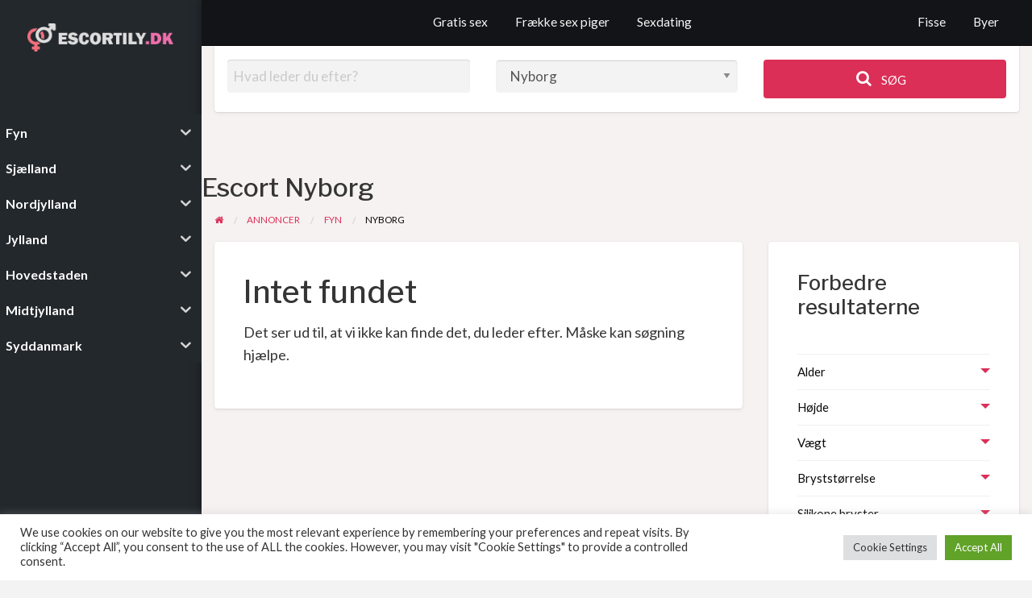

--- FILE ---
content_type: text/html; charset=UTF-8
request_url: https://www.escortily.dk/escort/syddanmark/nyborg/
body_size: 53983
content:
<!DOCTYPE html>
<html lang="da-DK" prefix="og: https://ogp.me/ns#" class="no-js">
<head>
<meta charset="UTF-8">
<meta name="viewport" content="width=device-width, initial-scale=1">
<link rel="profile" href="http://gmpg.org/xfn/11">
<title>Escort Nyborg - Find escort i Nyborg</title>
<!-- Search Engine Optimization by Rank Math PRO - https://rankmath.com/ -->
<meta name="description" content="Find nye &amp; verificerede ledsagere i Nyborg på escortily.dk. Se blondiner eller brunetter i dit lokalområde. Ring eller sms."/>
<meta name="robots" content="follow, index, max-snippet:-1, max-video-preview:-1, max-image-preview:large"/>
<link rel="canonical" href="https://www.escortily.dk/escort/fyn/nyborg/" />
<meta property="og:locale" content="da_DK" />
<meta property="og:type" content="article" />
<meta property="og:title" content="Escort Nyborg - Find escort i Nyborg" />
<meta property="og:description" content="Find nye &amp; verificerede ledsagere i Nyborg på escortily.dk. Se blondiner eller brunetter i dit lokalområde. Ring eller sms." />
<meta property="og:url" content="https://www.escortily.dk/escort/fyn/nyborg/" />
<meta property="og:site_name" content="Escortily.dk" />
<meta name="twitter:card" content="summary_large_image" />
<meta name="twitter:title" content="Escort Nyborg - Find escort i Nyborg" />
<meta name="twitter:description" content="Find nye &amp; verificerede ledsagere i Nyborg på escortily.dk. Se blondiner eller brunetter i dit lokalområde. Ring eller sms." />
<script type="application/ld+json" class="rank-math-schema-pro">{"@context":"https://schema.org","@graph":[{"@type":"Organization","@id":"https://www.escortily.dk/#organization","name":"Escortily.dk","url":"https://www.escortily.dk","logo":{"@type":"ImageObject","@id":"https://www.escortily.dk/#logo","url":"https://bunny-wp-pullzone-wuucbukxk5.b-cdn.net/wp-content/uploads/2024/07/logowh.png","contentUrl":"https://bunny-wp-pullzone-wuucbukxk5.b-cdn.net/wp-content/uploads/2024/07/logowh.png","caption":"Escortily.dk","inLanguage":"da-DK","width":"429","height":"84"}},{"@type":"WebSite","@id":"https://www.escortily.dk/#website","url":"https://www.escortily.dk","name":"Escortily.dk","alternateName":"Escortily","publisher":{"@id":"https://www.escortily.dk/#organization"},"inLanguage":"da-DK"},{"@type":"BreadcrumbList","@id":"https://www.escortily.dk/escort/fyn/nyborg/#breadcrumb","itemListElement":[{"@type":"ListItem","position":"1","item":{"@id":"https://www.escortily.dk","name":"Home"}},{"@type":"ListItem","position":"2","item":{"@id":"https://www.escortily.dk/escort/fyn/nyborg/","name":"Nyborg"}}]},{"@type":"CollectionPage","@id":"https://www.escortily.dk/escort/fyn/nyborg/#webpage","url":"https://www.escortily.dk/escort/fyn/nyborg/","name":"Escort Nyborg - Find escort i Nyborg","isPartOf":{"@id":"https://www.escortily.dk/#website"},"inLanguage":"da-DK","breadcrumb":{"@id":"https://www.escortily.dk/escort/fyn/nyborg/#breadcrumb"}}]}</script>
<!-- /Rank Math WordPress SEO plugin -->
<link rel='dns-prefetch' href='//maps.googleapis.com' />
<link rel='dns-prefetch' href='//fonts.googleapis.com' />
<link rel='preconnect' href='https://bunny-wp-pullzone-wuucbukxk5.b-cdn.net' />
<link rel="alternate" type="application/rss+xml" title="Escortily.dk &raquo; Feed" href="https://www.escortily.dk/feed/" />
<link rel="alternate" type="application/rss+xml" title="Escortily.dk &raquo;-kommentar-feed" href="https://www.escortily.dk/comments/feed/" />
<link rel="alternate" type="application/rss+xml" title="Escortily.dk &raquo; Nyborg By Feed" href="https://www.escortily.dk/escort/fyn/nyborg/feed/" />
<style type="text/css" id="custom-theme-colors" >
/* ClassiPress Custom Color Scheme */
.theme-custom a {
color: #db2f57;
}
.theme-custom a:hover, .theme-custom a:focus {
color: #cd234b;
}
.theme-custom .button {
background-color: #db2f57;
color: #FEFEFE;
}
.theme-custom .button:hover, .theme-custom .button:focus {
background-color: #cd234b;
color: #FEFEFE;
}
.theme-custom .button.primary {
background-color: #db2f57;
}
.theme-custom .button.primary:hover, .theme-custom .button.primary:focus {
background-color: #cd234b;
color: #FEFEFE;
}
.theme-custom .button.hollow {
border-color: #db2f57;
color: #db2f57;
background-color: transparent;
}
.theme-custom .button.hollow:hover, .theme-custom .button.hollow:focus {
background-color: #cd234b;
border-color: #cd234b;
color: #FEFEFE;
}
.theme-custom .button.hollow.primary {
border-color: #db2f57;
color: #db2f57;
}
.theme-custom .button.hollow.primary:hover, .theme-custom .button.hollow.primary:focus {
border-color: #cd234b;
color: #cd234b;
}
.theme-custom .button.disabled:hover, .theme-custom .button.disabled:focus {
background-color: #db2f57;
}
.theme-custom .button.disabled.primary:hover, .theme-custom .button.disabled.primary:focus {
background-color: #db2f57;
}
.theme-custom .accordion-title {
color: #db2f57;
}
.theme-custom .is-accordion-submenu-parent > a::after {
border-color: #db2f57 transparent transparent;
}
.theme-custom .badge {
background: #db2f57;
}
.theme-custom .breadcrumbs a {
color: #db2f57;
}
.theme-custom .button-group.primary .button {
background-color: #db2f57;
}
.theme-custom .button-group.primary .button:hover, .theme-custom .button-group.primary .button:focus {
background-color: #cd234b;
color: #FEFEFE;
}
.theme-custom .menu .active > a {
background: #db2f57;
}
.theme-custom .is-drilldown-submenu-parent > a::after {
border-color: transparent transparent transparent #db2f57;
}
.theme-custom .js-drilldown-back > a::before {
border-color: transparent #db2f57 transparent transparent;
}
.theme-custom .dropdown.menu > li.is-dropdown-submenu-parent > a::after {
border-color: #db2f57 transparent transparent;
}
.theme-custom .dropdown.menu.vertical > li.opens-left > a::after {
border-color: transparent #db2f57 transparent transparent;
}
.theme-custom .dropdown.menu.vertical > li.opens-right > a::after {
border-color: transparent transparent transparent #db2f57;
}
.theme-custom .dropdown.menu.medium-horizontal > li.is-dropdown-submenu-parent > a::after {
border-color: #db2f57 transparent transparent;
}
.theme-custom .dropdown.menu.medium-vertical > li.opens-left > a::after {
border-color: transparent #db2f57 transparent transparent;
}
.theme-custom .dropdown.menu.medium-vertical > li.opens-right > a::after {
border-color: transparent transparent transparent #db2f57;
}
.theme-custom .dropdown.menu.large-horizontal > li.is-dropdown-submenu-parent > a::after {
border-color: #db2f57 transparent transparent;
}
.theme-custom .dropdown.menu.large-vertical > li.opens-left > a::after {
border-color: transparent #db2f57 transparent transparent;
}
.theme-custom .dropdown.menu.large-vertical > li.opens-right > a::after {
border-color: transparent transparent transparent #db2f57;
}
.theme-custom .is-dropdown-submenu .is-dropdown-submenu-parent.opens-left > a::after {
border-color: transparent #db2f57 transparent transparent;
}
.theme-custom .is-dropdown-submenu .is-dropdown-submenu-parent.opens-right > a::after {
border-color: transparent transparent transparent #db2f57;
}
.theme-custom .pagination .current {
background: #db2f57;
}
.theme-custom .pagination .current a:hover, .theme-custom .pagination .current a:focus, .theme-custom .pagination .current a:active {
color: inherit;
background: #db2f57;
}
.theme-custom .progress.primary .progress-meter {
background-color: #db2f57;
}
.theme-custom .progress-meter {
background-color: #db2f57;
}
.theme-custom .slider-handle {
background-color: #db2f57;
}
.theme-custom input:checked ~ .switch-paddle {
background: #db2f57;
}
.theme-custom .tabs.primary {
border-bottom: 3px solid #db2f57 !important;
}
.theme-custom .tabs.primary > .tabs-title > a[aria-selected='true'] {
background: #db2f57;
color: #FEFEFE;
}
.theme-custom .tabs.primary > .tabs-title > a:hover, .theme-custom .tabs.primary > .tabs-title > a:focus {
background: #cd234b;
color: #FEFEFE;
}
.theme-custom .progress-indicator > li.is-complete {
color: #db2f57;
}
.theme-custom .progress-indicator > li.is-complete::before, .theme-custom .progress-indicator > li.is-complete::after {
background: #db2f57;
}
.theme-custom .progress-indicator > li.is-complete span {
color: #db2f57;
}
.theme-custom .progress-indicator > li.is-current {
color: #ea869d;
}
.theme-custom .progress-indicator > li.is-current::before {
background: #ea869d;
}
.theme-custom .progress-indicator > li.is-current span {
color: #ea869d;
}
.theme-custom #top-bar-secondary {
background-color: #db2f57;
}
.theme-custom #top-bar-secondary #menu-header > .menu-item > a {
color: #FEFEFE;
}
.theme-custom #topcontrol {
background: #db2f57;
}
.theme-custom #topcontrol:hover {
background: #cd234b;
}
.theme-custom .price-wrap .tag-head {
background: #db2f57;
}
.theme-custom .refine-categories-list-label::after {
border-color: #db2f57 transparent transparent;
}
</style>
<link rel="preload" href="https://bunny-wp-pullzone-wuucbukxk5.b-cdn.net/wp-content/themes/classipress/theme-framework/lib/font-awesome/fonts/fontawesome-webfont.woff2?v=4.7.0" as="font" type="font/woff2" crossorigin="anonymous">
<style id='wp-img-auto-sizes-contain-inline-css' type='text/css'>
img:is([sizes=auto i],[sizes^="auto," i]){contain-intrinsic-size:3000px 1500px}
/*# sourceURL=wp-img-auto-sizes-contain-inline-css */
</style>
<!-- <link rel='stylesheet' id='contact-form-7-css' href='https://www.escortily.dk/wp-content/plugins/contact-form-7/includes/css/styles.css?ver=6.1.4' type='text/css' media='all' /> -->
<!-- <link rel='stylesheet' id='cookie-law-info-css' href='https://www.escortily.dk/wp-content/plugins/cookie-law-info/legacy/public/css/cookie-law-info-public.css?ver=3.3.8' type='text/css' media='all' /> -->
<!-- <link rel='stylesheet' id='cookie-law-info-gdpr-css' href='https://www.escortily.dk/wp-content/plugins/cookie-law-info/legacy/public/css/cookie-law-info-gdpr.css?ver=3.3.8' type='text/css' media='all' /> -->
<!-- <link rel='stylesheet' id='iksm-public-style-css' href='https://www.escortily.dk/wp-content/plugins/iks-menu/assets/css/public.css?ver=1.12.6' type='text/css' media='all' /> -->
<link rel="stylesheet" type="text/css" href="//www.escortily.dk/wp-content/cache/wpfc-minified/f441if4o/3xtlb.css" media="all"/>
<link rel='stylesheet' id='foundation-css' href='https://bunny-wp-pullzone-wuucbukxk5.b-cdn.net/wp-content/themes/classipress/assets/css/foundation.min.css?ver=6.2.4' type='text/css' media='all' />
<link rel='stylesheet' id='slick-css' href='https://bunny-wp-pullzone-wuucbukxk5.b-cdn.net/wp-content/themes/classipress/assets/js/lib/slick/slick.min.css?ver=1.6.0' type='text/css' media='all' />
<link rel='stylesheet' id='slick-theme-css' href='https://bunny-wp-pullzone-wuucbukxk5.b-cdn.net/wp-content/themes/classipress/assets/js/lib/slick/slick-theme.min.css?ver=1.6.0' type='text/css' media='all' />
<link rel='stylesheet' id='at-main-css' href='https://bunny-wp-pullzone-wuucbukxk5.b-cdn.net/wp-content/themes/classipress/assets/css/style.min.css?ver=4.2.6' type='text/css' media='all' />
<style id='at-main-inline-css' type='text/css'>
/* ClassiPress Header Top Bar Background Color */
.header #first-top-bar {
background-color: #0a0a0a;
}
/* ClassiPress Header Background Color */
.header #top-bar-primary {
background-color: #131418;
}
.header #top-bar-primary {
border-bottom: 1px solid #08080a;
}
/* ClassiPress Primary Header Links Color */
#top-bar-primary li.menu-item a {
color: #f7f7f7;
}
#top-bar-primary li.menu-item a:focus, #top-bar-primary li.menu-item a:hover {
color: #dddddd;
}
/* ClassiPress Sticky Header Background Color */
.sticky-header:not(.shrink_sticky_title_bar) #sticky_header.is-stuck #top-bar-primary,
.sticky-header:not(.shrink_sticky_nav_bar) #sticky_header.is-stuck #top-bar-secondary,
.sticky-header:not(.shrink_sticky_top_bar) #sticky_header.is-stuck #first-top-bar {
background-color: #0f0f0f;
}
.sticky-header:not(.shrink_sticky_title_bar) #sticky_header.is-stuck #top-bar-primary {
border-bottom: 1px solid #020202;
}
/* ClassiPress Sticky Header Text Color */
.sticky-header:not(.shrink_sticky_top_bar) #sticky_header.is-stuck #first-top-bar nav > ul > li > a,
.sticky-header:not(.shrink_sticky_title_bar) #sticky_header.is-stuck #top-bar-primary,
.sticky-header:not(.shrink_sticky_title_bar) #sticky_header.is-stuck #top-bar-primary li.menu-item a,
.sticky-header:not(.shrink_sticky_nav_bar) #sticky_header.is-stuck #top-bar-secondary #menu-header > .menu-item > a {
color: #e8e8e8;
}
.sticky-header:not(.shrink_sticky_top_bar) #sticky_header.is-stuck #first-top-bar nav > ul > li > a:focus,
.sticky-header:not(.shrink_sticky_top_bar) #sticky_header.is-stuck #first-top-bar nav > ul > li > a:hover,
.sticky-header:not(.shrink_sticky_top_bar) #sticky_header.is-stuck #first-top-bar nav > ul > li > a:active,
.sticky-header:not(.shrink_sticky_title_bar) #sticky_header.is-stuck #top-bar-primary li.menu-item a:focus,
.sticky-header:not(.shrink_sticky_title_bar) #sticky_header.is-stuck #top-bar-primary li.menu-item a:hover,
.sticky-header:not(.shrink_sticky_nav_bar) #sticky_header.is-stuck #top-bar-secondary #menu-header > .menu-item > a:focus,
.sticky-header:not(.shrink_sticky_nav_bar) #sticky_header.is-stuck #top-bar-secondary #menu-header > .menu-item > a:hover,
.sticky-header:not(.shrink_sticky_nav_bar) #sticky_header.is-stuck #top-bar-secondary #menu-header > .menu-item > a:active {
color: #ffffff;
}
/* ClassiPress Global Text Color */
body {
color: #353535;
}
/* ClassiPress Footer Background Color */
#footer {
background-color: #0a0a0a;
}
/* ClassiPress Fonts */
body {
font-family: 'Lato', sans-serif;
}
.h1, .h2, .h3, .h4, .h5, .h6, h1, h2, h3, h4, h5, h6 {
font-family: 'Libre Franklin', sans-serif;
}
/* ClassiPress Header Height */
.header #top-bar-primary {
padding-top: 0.5rem;
padding-bottom: 0.5rem;
}
/* Header Site Title */
.header .site-title {
clip: rect(1px, 1px, 1px, 1px);
position: absolute;
}
/* Header Site Tagline */
.header .site-description {
clip: rect(1px, 1px, 1px, 1px);
position: absolute;
}
/*# sourceURL=at-main-inline-css */
</style>
<link rel='stylesheet' id='chld_thm_cfg_child-css' href='https://bunny-wp-pullzone-wuucbukxk5.b-cdn.net/wp-content/themes/classipress-child/style.css?ver=6.9' type='text/css' media='all' />
<link rel='stylesheet' id='font-awesome-css' href='https://bunny-wp-pullzone-wuucbukxk5.b-cdn.net/wp-content/themes/classipress/theme-framework/lib/font-awesome/css/font-awesome.min.css?ver=4.7.0' type='text/css' media='all' />
<link rel='stylesheet' id='google-fonts-css' href='//fonts.googleapis.com/css?family=Roboto%3A400%2C500%7CSanchez%7CLato%3Aregular%2Citalic%2C700%7CLibre+Franklin%3A500%2C500italic%2C600&#038;ver=6.9' type='text/css' media='all' />
<!-- <link rel='stylesheet' id='taxopress-frontend-css-css' href='https://www.escortily.dk/wp-content/plugins/simple-tags/assets/frontend/css/frontend.css?ver=3.42.0' type='text/css' media='all' /> -->
<!-- <link rel='stylesheet' id='jquery-lazyloadxt-spinner-css-css' href='//www.escortily.dk/wp-content/plugins/a3-lazy-load/assets/css/jquery.lazyloadxt.spinner.css?ver=6.9' type='text/css' media='all' /> -->
<!-- <link rel='stylesheet' id='a3a3_lazy_load-css' href='//www.escortily.dk/wp-content/uploads/sass/a3_lazy_load.min.css?ver=1758177231' type='text/css' media='all' /> -->
<link rel="stylesheet" type="text/css" href="//www.escortily.dk/wp-content/cache/wpfc-minified/dfhd545u/3xtlb.css" media="all"/>
<script type="text/javascript" id="jquery-core-js-extra">
/* <![CDATA[ */
var AppThemes = {"ajaxurl":"/wp-admin/admin-ajax.php","current_url":"https://www.escortily.dk/escort/syddanmark/nyborg/"};
//# sourceURL=jquery-core-js-extra
/* ]]> */
</script>
<script type="text/javascript" src="https://bunny-wp-pullzone-wuucbukxk5.b-cdn.net/wp-includes/js/jquery/jquery.min.js?ver=3.7.1" id="jquery-core-js"></script>
<script type="text/javascript" src="https://bunny-wp-pullzone-wuucbukxk5.b-cdn.net/wp-includes/js/jquery/jquery-migrate.min.js?ver=3.4.1" id="jquery-migrate-js"></script>
<script type="text/javascript" id="jquery-js-after">
/* <![CDATA[ */
var AppThemes = {"ajaxurl":"\/wp-admin\/admin-ajax.php","current_url":"https:\/\/www.escortily.dk\/escort\/syddanmark\/nyborg\/"};
//# sourceURL=jquery-js-after
/* ]]> */
</script>
<script type="text/javascript" id="cookie-law-info-js-extra">
/* <![CDATA[ */
var Cli_Data = {"nn_cookie_ids":[],"cookielist":[],"non_necessary_cookies":[],"ccpaEnabled":"","ccpaRegionBased":"","ccpaBarEnabled":"","strictlyEnabled":["necessary","obligatoire"],"ccpaType":"gdpr","js_blocking":"1","custom_integration":"","triggerDomRefresh":"","secure_cookies":""};
var cli_cookiebar_settings = {"animate_speed_hide":"500","animate_speed_show":"500","background":"#FFF","border":"#b1a6a6c2","border_on":"","button_1_button_colour":"#61a229","button_1_button_hover":"#4e8221","button_1_link_colour":"#fff","button_1_as_button":"1","button_1_new_win":"","button_2_button_colour":"#333","button_2_button_hover":"#292929","button_2_link_colour":"#444","button_2_as_button":"","button_2_hidebar":"","button_3_button_colour":"#dedfe0","button_3_button_hover":"#b2b2b3","button_3_link_colour":"#333333","button_3_as_button":"1","button_3_new_win":"","button_4_button_colour":"#dedfe0","button_4_button_hover":"#b2b2b3","button_4_link_colour":"#333333","button_4_as_button":"1","button_7_button_colour":"#61a229","button_7_button_hover":"#4e8221","button_7_link_colour":"#fff","button_7_as_button":"1","button_7_new_win":"","font_family":"inherit","header_fix":"","notify_animate_hide":"1","notify_animate_show":"","notify_div_id":"#cookie-law-info-bar","notify_position_horizontal":"right","notify_position_vertical":"bottom","scroll_close":"","scroll_close_reload":"","accept_close_reload":"","reject_close_reload":"","showagain_tab":"","showagain_background":"#fff","showagain_border":"#000","showagain_div_id":"#cookie-law-info-again","showagain_x_position":"100px","text":"#333333","show_once_yn":"","show_once":"10000","logging_on":"","as_popup":"","popup_overlay":"1","bar_heading_text":"","cookie_bar_as":"banner","popup_showagain_position":"bottom-right","widget_position":"left"};
var log_object = {"ajax_url":"https://www.escortily.dk/wp-admin/admin-ajax.php"};
//# sourceURL=cookie-law-info-js-extra
/* ]]> */
</script>
<script src='//www.escortily.dk/wp-content/cache/wpfc-minified/ma8sjk1g/2ltve.js' type="text/javascript"></script>
<!-- <script type="text/javascript" src="https://www.escortily.dk/wp-content/plugins/cookie-law-info/legacy/public/js/cookie-law-info-public.js?ver=3.3.8" id="cookie-law-info-js"></script> -->
<!-- <script type="text/javascript" src="https://www.escortily.dk/wp-content/plugins/iks-menu/assets/js/public.js?ver=1.12.6" id="iksm-public-script-js"></script> -->
<!-- <script type="text/javascript" src="https://www.escortily.dk/wp-content/plugins/iks-menu/assets/js/menu.js?ver=1.12.6" id="iksm-menu-script-js"></script> -->
<script type="text/javascript" src="//maps.googleapis.com/maps/api/js?libraries=geometry,places&amp;region=us&amp;language=en&amp;unit=mi&amp;key" id="google-maps-api-js"></script>
<script src='//www.escortily.dk/wp-content/cache/wpfc-minified/1fxjayfz/2lt75.js' type="text/javascript"></script>
<!-- <script type="text/javascript" src="https://www.escortily.dk/wp-content/plugins/simple-tags/assets/frontend/js/frontend.js?ver=3.42.0" id="taxopress-frontend-js-js"></script> -->
<link rel="https://api.w.org/" href="https://www.escortily.dk/wp-json/" /><link rel="alternate" title="JSON" type="application/json" href="https://www.escortily.dk/wp-json/wp/v2/ad_cat/30908" /><link rel="EditURI" type="application/rsd+xml" title="RSD" href="https://www.escortily.dk/xmlrpc.php?rsd" />
<meta name="generator" content="WordPress 6.9" />
<style type="text/css" id="iksm-dynamic-style"></style>
<meta name="generator" content="ClassiPress 4.2.6" />
<link rel="alternate" type="application/rss+xml" title="RSS 2.0" href="https://www.escortily.dk/feed/?post_type=ad_listing">
<meta property="og:type" content="website" />
<meta property="og:locale" content="da_DK" />
<meta property="og:site_name" content="Escortily.dk" />
<meta property="og:image" content="https://bunny-wp-pullzone-wuucbukxk5.b-cdn.net/wp-content/themes/classipress/assets/images/admin/cp_logo_black.png" />
<meta property="og:url" content="https://www.escortily.dk/escort/fyn/nyborg/" />
<meta property="og:title" content="Nyborg" />
<style type="text/css">a.st_tag, a.internal_tag, .st_tag, .internal_tag { text-decoration: underline !important; }</style><style type="text/css" id="custom-background-css">
#content.off-canvas-content { background-color: #f7f2f2; }
</style>
<script type="text/javascript" id="google_gtagjs" src="https://www.googletagmanager.com/gtag/js?id=G-1YYBK5XSWD" async="async"></script>
<script type="text/javascript" id="google_gtagjs-inline">
/* <![CDATA[ */
window.dataLayer = window.dataLayer || [];function gtag(){dataLayer.push(arguments);}gtag('js', new Date());gtag('config', 'G-1YYBK5XSWD', {} );
/* ]]> */
</script>
<link rel="icon" href="https://bunny-wp-pullzone-wuucbukxk5.b-cdn.net/wp-content/uploads/2024/07/cropped-favicon-32x32.png" sizes="32x32" />
<link rel="icon" href="https://bunny-wp-pullzone-wuucbukxk5.b-cdn.net/wp-content/uploads/2024/07/cropped-favicon-192x192.png" sizes="192x192" />
<link rel="apple-touch-icon" href="https://bunny-wp-pullzone-wuucbukxk5.b-cdn.net/wp-content/uploads/2024/07/cropped-favicon-180x180.png" />
<meta name="msapplication-TileImage" content="https://bunny-wp-pullzone-wuucbukxk5.b-cdn.net/wp-content/uploads/2024/07/cropped-favicon-270x270.png" />
<style type="text/css" id="wp-custom-css">
@media screen and (min-width: 40em){
.listing-wrap .item-cover {
height: 18rem;
}
}
/*
@media screen and (min-width: 64em){
.content-inner, .widget, .app-form>fieldset {
padding: 0.5em;
} 
}
.content-inner, .widget, .app-form>fieldset {
padding: 0.5em;
}*/
.header .custom-logo-link img {
max-height: 40px;
}
/*
.content-wrap, .widget, .app-form>fieldset {
box-shadow: 0 0 0 2px rgb(219 47 87 / 65%), 0 1px 1px 0 rgb(0 0 0 / 5%), 0 2px 5px 0 rgb(0 0 0 / 5%);
}*/
/*
#searchbar .content-wrap, .widget, .app-form>fieldset {
box-shadow: 0 0 0 1px #f0f0f0 ;
}*/
.listing-item.featured {
background: #FCE6E2;
}
.label.warning, .label.warning a {
background: #9d1e1e;
background-repeat: no-repeat;
background-attachment: scroll;
background-position: 0% 0%;
background-clip: border-box;
background-origin: padding-box;
background-size: cover;
display: inline;
float: right;
margin-right:-11px;
margin-top: -11px;
z-index: 107;
position: relative;
margin-bottom: -70px;
border-radius: 1px;
}
#top-bar-secondary{
display:none !important;
}
.theme-custom #top-bar-secondary, .sticky-header:not(.shrink_sticky_nav_bar) #sticky_header.is-stuck #top-bar-secondary{
background-color:transparent;
}
#top-bar-secondary .row{
height:2.4em;
max-width: 100rem;
display: flex;
align-items: center;
justify-content: center;
}
.is-dropdown-submenu a{
color: #666 !important;
}
.from-blog .side-meta {
display: none;
}
.page-header .rss-link-icon {
display: none;
}
.widget_cp_widget_listing_content footer.entry-footer {
}
.listing-photo-grid-main img{
width: 100%;}
.listing-photo-grid-sub img{
width: 100%;}
.um input[type=submit].um-button, .um input[type=submit].um-button:focus, .um a.um-button, .um a.um-button.um-disabled:hover, .um a.um-button.um-disabled:focus, .um a.um-button.um-disabled:active {
background: #b22222;
}
.um input[type=submit].um-button:hover, .um a.um-button:hover {
background-color: #cd234b;
}
@media screen and (min-width: 40em){
#menu-header.menu.medium-horizontal>li {
display:block;
}}
#menu-header.menu.medium-horizontal>li {
font-weight:600;
}
#menu-header.menu.medium-horizontal>li:hover {
background-color:#db2f57;
}
@media screen and (min-width: 40em){
.btn{
align-items: center;
justify-content: center;
position: relative;
display: inline-block;
vertical-align: middle;
cursor: pointer;
width: 20px;
height: 16px;
position: fixed;
bottom: 1px;
/* right: 5px; */
/* left: auto; */
/* opacity: 1; */
cursor: pointer;
background: rgb(205, 35, 75, 0.85);
color: #FFF;
text-align: center;
display: inline-block;
width: 35px;
height: 35px;
border: none;
border-radius: 4px;
background-clip: padding-box;
transition: background-color 0.25s ease-out, color 0.25s ease-out;
display:none;
}
.fa-search{
position: relative;
bottom:1px;
right:9px;
font-size: 20px;}
}
.btn:hover {
background: #cd234b;
}
}
.entry-cover .fixed-cover .text-center .no-image, .entry-footer, .comments-wrap{
display:none;
}
.descr, .post-ads {margin-bottom:2em;}
@media screen and (min-width: 40em){
.listing-wrap article {
height: 27.5rem;
}}
.list-inline>li {
padding-left:0;
}
.recent-ads .recent-ad-meta .fa {
margin-right: 0.2rem;
}
.off-canvas-wrapper {
background: #23282D;
}
.amount{
display:none;
}
input[type='submit']{background-color:#db2f57;}
input[type='submit']:hover{background-color:#cd234b;}
.title-bar {
}
.kontakte{margin-bottom:1.2em;}
.kontakte-foon {
margin-right: 5px;
border-radius: 3px;
background-color: #353535;
font-weight: 400;
display: inline-block;
font-size: 13px;
padding: 5px 10px;
width: auto;
color: #fff!important;
text-align: center;
}
.kontakte-whapp {
margin-right: 5px;
border-radius: 3px;
background-color: #31a551;
font-weight: 400;
display: inline-block;
font-size: 13px;
padding: 5px 10px;
width: auto;
color: #fff!important;
text-align: center;
}
.content-wrap, .widget, .app-form>fieldset {
margin-bottom: 1em;
}
@media screen and (min-width: 40em){
.home-widget-head-wrap {
margin-bottom: 1em;
}}
.title-bar{
position: fixed;
z-index: 1000;
width:100%;
}
@media screen and (max-width: 40em){
#searchbar{padding-top:50px;}
/*.home .title-bar{margin-top:-30px;}*/
.home #searchbar{padding-top:50px;}
.title-bar-title .menu>li>a{color:#171717; padding:.1rem .2rem; font-size:16px;}
}
.off-canvas {background: #23282D; }
.menu-header .theme-red a:hover, .theme-red a:focus {
color: #fff;
}
.widget-ad-categories .listing-cats a{
font-size:0.9em;
padding:10px 5px 10px 5px;}
#cp_widget_listing_latest-7 .content-inner{
padding: .6em;
}
.listing-carousel-header a{
color:#fff;
}
/* main grid */
#cp_widget_listing_latest-5 .content-inner{
padding: .6em;
}
.post-item .entry-title, .listing-item .entry-title, .post-search .entry-title, .item-single-featured .entry-title {
margin-bottom: 1rem;
overflow: hidden;
text-overflow: ellipsis;
}
.entry-header .listing-meta{
margin-top: -.8em;
color:#000 !important;
}
.entry-header .listing-meta a{
color:#333 !important;
font-weight:600;
}
.kontakte-seite {
margin-right: 5px;
border-radius: 3px;
background-color: #b22222;
font-weight: 400;
display: inline-block;
font-size: 15px;
padding: 5px 10px;
width: auto;
color: #fff!important;
text-align: center;
}
@media screen and (min-width: 40em){
.listing-wrap article {
height: 23rem;
}}
.label.warning, .label.warning a {
background: #9d1e1e;
background-repeat: no-repeat;
background-attachment: scroll;
background-position: 0% 0%;
background-clip: border-box;
background-origin: padding-box;
background-size: cover;
display: inline;
float: right;
margin-right: 0;
margin-top: 0;
z-index: 107;
position: relative;
margin-bottom: -70px;
border-radius: 1px;
font-weight:500;
}
/* end main grid */
/* listing */
.listing-owner{
}
.entry-location .fa{
color:#ef4d48 !important;
}
.entry-location li{
color:#333 !important;
}
.entry-location a{
color:#000 !important;
font-weight:600;
}
.listing-carousel-photo .button{
max-width:60%;
margin:auto;
}
.entry-cta{
display:none;
}
/* end listing */
/* mmenu  */
.title-bar-left button::after {
content: " Byer";
}
.title-bar-left button{
margin-left:3em
}
.title-bar-right button::after {
content: " Menu";
}
@media screen and (max-width: 40em){
.header .custom-logo-link img {
max-height: 25px;
}
#cp_widget_listing_author-3{display:none;}
#menu-links-1{display:none;}
}
@media screen and (min-width: 40em){
#cp_widget_listing_author-4{display:none;}
}
.mobile-hr {
border-bottom: none;
}
/* end mmenu */
.home-top-area #text-8{
padding-top: 20px;
}
/* featured ribbon */
article.featured.listing-item .item-cover:after{
content: "TOP ESCORT";
font-size:8px;
color: #fff;
background: #a81c34;
background: -webkit-gradient(linear,left top,left bottom,from(#ed3857),to(#a81c34));
background: -o-linear-gradient(top,#ed3857 0,#a81c34 100%);
background: linear-gradient(180deg,#ed3857 0,#a81c34 100%);
position: relative;
width: 40px;
height: 40px;
font-weight: 900;
text-transform: uppercase;
border-radius: 50%;
margin-top: -10px;
/* word-break: break-word;*/
padding: 8px 6px 0;
position: absolute;
top: 1px;
left: 1px;
margin-top: 2px;
margin-left: 2px;
text-align:center;
}
#cp_widget_listing_latest-5 article.featured.listing-item .item-cover:after{
content: "TOP ESCORT";
font-size:7px;
padding: 8px 6px 0;
}
/* end featured ribbon */
#nav_menu-13 #menu-toptags li{
margin-right: 15px;
margin-left: 10px;
border-radius: 3px;
background-color: #ef4d48;
font-weight: 400;
display: inline-block;
font-size: 15px;
padding: 5px 10px;
width: auto;
color: #fff!important;
text-align: center;
}
#nav_menu-13 #menu-toptags li a{
color: #fff!important;
padding: 5px 10px;
}
/* img */
.listing-photos-modal .slick-slide img {
max-height: 80% !important;
}
.slick-dots {
position: absolute;
bottom: -15px !important;
}
ul.slick-dots li button:before {
font-size: 15px !important;
}
/* end img */
.archive .listing-owner, .stats{display:none !important;}
.entry-header .featured-label{display:none;} 
/*menu tags ad */
#menu-linksad {
list-style-type: none;
margin: 0;
padding: 0;
overflow: hidden;
}
#menu-linksad li{
float: left;    
padding: 7px 10px;
}
#menu-linksad .menu-item-object-custom  a{
border-radius: 3px;
background-color: #B22222 !important;
font-weight: 600;
font-size: 14px;
width: auto;
color: #fff!important;
text-align: center;
white-space: nowrap;
}
/*end menu tags ad */
/* ad tags */
.post-tags span {display:none;}
.post-tags span:nth-child(-n+30) {display:inline-block !important;}
.entry-footer .cp_listed, .cp_expires, .label, .post-stats, .hero-listing-bar, .reset-stats-link{display:none;}
/* end ad tags */
/* offcanv content pc */
@media screen and (min-width: 40em){
.off-canv{position: absolute;
z-index: ;
max-height: 100%;
overflow-y: auto;
transform: translateX(0);
top: 0;
}
#content{margin-left:250px;}
.off-canv .widget  {
background-color:#fff;
width: 250px;}
.off-canv .close-button{display:none;}
.off-canv .parent-cat a {
color:#db2f57;}
.off-canv .sub-cat-list a {
color:#eee;}
.off-canv .title
{
max-width:250px;
padding: 0.7rem 1rem;
text-transform: uppercase;
letter-spacing: -1px;
font-size: 14px;
margin-top: 5px;
}
.primary-header-wrap .site-branding{display:none;}
}
@media screen and (max-width: 40em){
.off-canv {display:none;}
}
/* end offcanv content pc */
/* offcanv content mob */
@media screen and (max-width: 40em){
.off-canvas{
background: #23282D;
}
.off-canvas .widget  {
background-color:#23282D;
}
.off-canvas .parent-cat a {
color:#db2f57;}
.off-canvas .sub-cat-list a {
color:#eee;}
.off-canvas .title
{
max-width:250px;
padding: 0.7rem 1rem;
text-transform: uppercase;
letter-spacing: -1px;
font-size: 14px;
margin-top: 5px;
}
}
/* end offcanv content mob */
article.post .entry-footer{display:none;}
.entry-wrap article {
height: 20rem;
}
.archive article.featured.listing-item .item-cover:after {
position:relative;
min-height:40px !important;
width:40px !important;
border-radius:0;
padding: 8px 6px 6px;
}
/* top menu  */
.lght{background-color:#fff !important;}
.lght ul { list-style-type: none;
margin: 0;
}
.lght li {display: inline !important;
float: left;
}
.lght li a{ display: block;
text-align: center;
text-decoration: none;
font-weight:600;
text-transform:uppercase;
font-size:12px;
padding: 5px 8px;
}
.title-bar{position: fixed !important;}
.lght{display: flex;
justify-content: center;}
.drk{margin-top:38px;}
#menu-lnks-1{display:none;} 
@media screen and (max-width: 40em){
#searchbar{padding-top:90px;}
.home #searchbar{padding-top:90px;}
}
/* top menu end */
.post-tags{display:none;}
.post-ads{float:left;}
.listing-photos-modal-content .widget_nav_menu a {color: #fff;
font-weight: bold;}
.listing-photos-modal .slick-slide img {
max-height: 80% !important;
width:auto;
}
.reveal.without-overlay {
top:0  !important;
}
/* native ads */
.exo-native-widget {
flex-wrap: wrap;
justify-content: space-between;
gap: 15px;
padding: 15px 0;
max-width: 100%;
}
.exo-native-widget-item-container {
flex: 1 1 calc(25% - 15px);
display: flex
;
flex-direction: column;
border-radius: 12px;
outline-offset:-.2em; 
transition: transform 0.2s, box-shadow 0.2s;
background-color: #fff;
}
.exo-native-widget-item {
text-decoration: none;
color: inherit;
display: flex
;
flex-direction: column;
height: 100%;
position: relative;
}
.exo-native-widget-item-image-wrapper {
width: 100%;
height: 250px;
overflow: hidden;
position: relative;
}
.online-now-banner {
position: absolute;
top: 8px;
right: 8px;
background-color: #28a745;
color: white;
font-size: 12px;
font-weight: bold;
padding: 4px 8px;
border-radius: 15px;
box-shadow: 0 2px 4px rgba(0, 0, 0, 0.25);
z-index: 10;
animation: pulse 1.5s infinite;
}
.exo-native-widget-item-image {
background-repeat: no-repeat;
background-size: cover;
background-position: center;
width: 100%;
height: 100%;
transition: transform 0.3s;
}
.exo-native-widget-item-content {
padding-bottom: 2.5em;
border-radius: 4px;
box-shadow: 0 0 0 1px rgba(0, 0, 0, 0.03), 0 1px 1px 0 rgba(0, 0, 0, 0.05), 0 2px 5px 0 rgba(0, 0, 0, 0.05);
}
@media (min-width: 769px) {
.exo-native-widget-item-content {
padding-bottom: 2.5em;
}
}
.exo-native-widget-item-content {
padding: 12px;
display: flex
;
flex-direction: column;
justify-content: flex-start;
text-align: left;
}
.exo-native-widget-item-title {
font-family: Arial, Helvetica, sans-serif;
font-size: 16px;
font-weight: bold;
color: #2b2b2b;
margin: 0 0 8px;
}
.exo-native-widget-item-brand {
font-family: Arial, Helvetica, sans-serif;
font-size: 13px;
color: #777;
}
/* END native ads */ 		</style>
<style>
.ai-viewports                 {--ai: 1;}
.ai-viewport-3                { display: none !important;}
.ai-viewport-2                { display: none !important;}
.ai-viewport-1                { display: inherit !important;}
.ai-viewport-0                { display: none !important;}
@media (min-width: 768px) and (max-width: 979px) {
.ai-viewport-1                { display: none !important;}
.ai-viewport-2                { display: inherit !important;}
}
@media (max-width: 767px) {
.ai-viewport-1                { display: none !important;}
.ai-viewport-3                { display: inherit !important;}
}
.ai-rotate {position: relative;}
.ai-rotate-hidden {visibility: hidden;}
.ai-rotate-hidden-2 {position: absolute; top: 0; left: 0; width: 100%; height: 100%;}
.ai-list-data, .ai-ip-data, .ai-filter-check, .ai-fallback, .ai-list-block, .ai-list-block-ip, .ai-list-block-filter {visibility: hidden; position: absolute; width: 50%; height: 1px; top: -1000px; z-index: -9999; margin: 0px!important;}
.ai-list-data, .ai-ip-data, .ai-filter-check, .ai-fallback {min-width: 1px;}
</style>
<!-- <link rel='stylesheet' id='cookie-law-info-table-css' href='https://www.escortily.dk/wp-content/plugins/cookie-law-info/legacy/public/css/cookie-law-info-table.css?ver=3.3.8' type='text/css' media='all' /> -->
<link rel="stylesheet" type="text/css" href="//www.escortily.dk/wp-content/cache/wpfc-minified/jzczz5kb/2lt75.css" media="all"/>
</head>
<body class="archive tax-ad_cat term-nyborg term-30908 custom-background wp-custom-logo wp-theme-classipress wp-child-theme-classipress-child sticky-header shrink_sticky_nav_bar theme-custom">
<div class="off-canvas-wrapper">
<div class="off-canvas-wrapper-inner" data-off-canvas-wrapper>
<!-- off-canvas left menu -->
<div class="off-canvas position-left" id="offCanvasLeft" data-off-canvas data-position="left">
<!-- Close button -->
<button class="close-button" aria-label="Luk menuen" type="button" data-close>
<span aria-hidden="true">&times;</span>
</button>
<ul class="mobile-ofc vertical menu">
<li class="title"><a href="https://www.escortily.dk/" class="custom-logo-link" rel="home"><img width="429" height="84" src="https://bunny-wp-pullzone-wuucbukxk5.b-cdn.net/wp-content/uploads/2024/07/logowh.png" class="custom-logo" alt="Escortily.dk" decoding="async" srcset="https://bunny-wp-pullzone-wuucbukxk5.b-cdn.net/wp-content/uploads/2024/07/logowh.png 429w, https://bunny-wp-pullzone-wuucbukxk5.b-cdn.net/wp-content/uploads/2024/07/logowh-200x39.png 200w" sizes="(max-width: 429px) 100vw, 429px" /></a></li>
</ul>
<section id="block-3" class="home-widget widget_block"><div id='iksm-15316' class='iksm iksm-15316 iksm-container'  data-id='15316' data-is-pro='0' data-source='taxonomy'><div class='iksm-terms'><div class='iksm-terms-tree iksm-terms-tree--level-1 iksm-terms-tree--parents' style=''><div class="iksm-terms-tree__inner">
<div class="iksm-term iksm-term--id-30905 iksm-term--parent iksm-term--has-children" data-id="30905">
<div class="iksm-term__inner" tabindex='0'>
<a class="iksm-term__link" href='https://www.escortily.dk/escort/fyn/' target='_self' tabindex='-1'>
<span class="iksm-term__text">Fyn</span>
</a>
<div class="iksm-term__toggle" tabindex="0">
<span class="iksm-term__toggle__inner"><i class='iks-icon-chevron-1'></i></span>
</div>
</div>
<div class='iksm-terms-tree iksm-terms-tree--level-2 iksm-terms-tree--children' style=''><div class="iksm-terms-tree__inner">
<div class="iksm-term iksm-term--id-30907 iksm-term--child" data-id="30907">
<div class="iksm-term__inner" tabindex='0'>
<a class="iksm-term__link" href='https://www.escortily.dk/escort/fyn/svendborg/' target='_self' tabindex='-1'>
<div
class="iksm-term__shifts"
style="width:10px; min-width:10px; max-width:10px;"></div>
<span class="iksm-term__text">Svendborg</span>
</a>
</div>
</div>
<div class="iksm-term iksm-term--id-30908 iksm-term--child iksm-term--current" data-id="30908">
<div class="iksm-term__inner" tabindex='0'>
<a class="iksm-term__link" href='https://www.escortily.dk/escort/fyn/nyborg/' target='_self' tabindex='-1'>
<div
class="iksm-term__shifts"
style="width:10px; min-width:10px; max-width:10px;"></div>
<span class="iksm-term__text">Nyborg</span>
</a>
</div>
</div>
<div class="iksm-term iksm-term--id-30909 iksm-term--child" data-id="30909">
<div class="iksm-term__inner" tabindex='0'>
<a class="iksm-term__link" href='https://www.escortily.dk/escort/fyn/middelfart/' target='_self' tabindex='-1'>
<div
class="iksm-term__shifts"
style="width:10px; min-width:10px; max-width:10px;"></div>
<span class="iksm-term__text">Middelfart</span>
</a>
</div>
</div>
<div class="iksm-term iksm-term--id-30910 iksm-term--child" data-id="30910">
<div class="iksm-term__inner" tabindex='0'>
<a class="iksm-term__link" href='https://www.escortily.dk/escort/fyn/faaborg/' target='_self' tabindex='-1'>
<div
class="iksm-term__shifts"
style="width:10px; min-width:10px; max-width:10px;"></div>
<span class="iksm-term__text">Fåborg</span>
</a>
</div>
</div>
<div class="iksm-term iksm-term--id-30911 iksm-term--child" data-id="30911">
<div class="iksm-term__inner" tabindex='0'>
<a class="iksm-term__link" href='https://www.escortily.dk/escort/fyn/assens/' target='_self' tabindex='-1'>
<div
class="iksm-term__shifts"
style="width:10px; min-width:10px; max-width:10px;"></div>
<span class="iksm-term__text">Assens</span>
</a>
</div>
</div>
<div class="iksm-term iksm-term--id-30912 iksm-term--child" data-id="30912">
<div class="iksm-term__inner" tabindex='0'>
<a class="iksm-term__link" href='https://www.escortily.dk/escort/fyn/kerteminde/' target='_self' tabindex='-1'>
<div
class="iksm-term__shifts"
style="width:10px; min-width:10px; max-width:10px;"></div>
<span class="iksm-term__text">Kerteminde</span>
</a>
</div>
</div>
<div class="iksm-term iksm-term--id-30913 iksm-term--child" data-id="30913">
<div class="iksm-term__inner" tabindex='0'>
<a class="iksm-term__link" href='https://www.escortily.dk/escort/fyn/ringe/' target='_self' tabindex='-1'>
<div
class="iksm-term__shifts"
style="width:10px; min-width:10px; max-width:10px;"></div>
<span class="iksm-term__text">Ringe</span>
</a>
</div>
</div>
<div class="iksm-term iksm-term--id-30914 iksm-term--child" data-id="30914">
<div class="iksm-term__inner" tabindex='0'>
<a class="iksm-term__link" href='https://www.escortily.dk/escort/fyn/otterup/' target='_self' tabindex='-1'>
<div
class="iksm-term__shifts"
style="width:10px; min-width:10px; max-width:10px;"></div>
<span class="iksm-term__text">Otterup</span>
</a>
</div>
</div>
<div class="iksm-term iksm-term--id-30915 iksm-term--child" data-id="30915">
<div class="iksm-term__inner" tabindex='0'>
<a class="iksm-term__link" href='https://www.escortily.dk/escort/fyn/bogense/' target='_self' tabindex='-1'>
<div
class="iksm-term__shifts"
style="width:10px; min-width:10px; max-width:10px;"></div>
<span class="iksm-term__text">Bogense</span>
</a>
</div>
</div>
</div></div>        </div>
<div class="iksm-term iksm-term--id-30916 iksm-term--parent iksm-term--has-children" data-id="30916">
<div class="iksm-term__inner" tabindex='0'>
<a class="iksm-term__link" href='https://www.escortily.dk/escort/sjaelland/' target='_self' tabindex='-1'>
<span class="iksm-term__text">Sjælland</span>
</a>
<div class="iksm-term__toggle" tabindex="0">
<span class="iksm-term__toggle__inner"><i class='iks-icon-chevron-1'></i></span>
</div>
</div>
<div class='iksm-terms-tree iksm-terms-tree--level-2 iksm-terms-tree--children' style=''><div class="iksm-terms-tree__inner">
<div class="iksm-term iksm-term--id-30917 iksm-term--child" data-id="30917">
<div class="iksm-term__inner" tabindex='0'>
<a class="iksm-term__link" href='https://www.escortily.dk/escort/sjaelland/koebenhavn/' target='_self' tabindex='-1'>
<div
class="iksm-term__shifts"
style="width:10px; min-width:10px; max-width:10px;"></div>
<span class="iksm-term__text">København</span>
</a>
</div>
</div>
<div class="iksm-term iksm-term--id-30918 iksm-term--child" data-id="30918">
<div class="iksm-term__inner" tabindex='0'>
<a class="iksm-term__link" href='https://www.escortily.dk/escort/sjaelland/roskilde/' target='_self' tabindex='-1'>
<div
class="iksm-term__shifts"
style="width:10px; min-width:10px; max-width:10px;"></div>
<span class="iksm-term__text">Roskilde</span>
</a>
</div>
</div>
<div class="iksm-term iksm-term--id-30919 iksm-term--child" data-id="30919">
<div class="iksm-term__inner" tabindex='0'>
<a class="iksm-term__link" href='https://www.escortily.dk/escort/sjaelland/helsingoer/' target='_self' tabindex='-1'>
<div
class="iksm-term__shifts"
style="width:10px; min-width:10px; max-width:10px;"></div>
<span class="iksm-term__text">Helsingør</span>
</a>
</div>
</div>
<div class="iksm-term iksm-term--id-30920 iksm-term--child" data-id="30920">
<div class="iksm-term__inner" tabindex='0'>
<a class="iksm-term__link" href='https://www.escortily.dk/escort/sjaelland/hoersholm/' target='_self' tabindex='-1'>
<div
class="iksm-term__shifts"
style="width:10px; min-width:10px; max-width:10px;"></div>
<span class="iksm-term__text">Hørsholm</span>
</a>
</div>
</div>
<div class="iksm-term iksm-term--id-30921 iksm-term--child" data-id="30921">
<div class="iksm-term__inner" tabindex='0'>
<a class="iksm-term__link" href='https://www.escortily.dk/escort/sjaelland/naestved/' target='_self' tabindex='-1'>
<div
class="iksm-term__shifts"
style="width:10px; min-width:10px; max-width:10px;"></div>
<span class="iksm-term__text">Næstved</span>
</a>
</div>
</div>
<div class="iksm-term iksm-term--id-30922 iksm-term--child" data-id="30922">
<div class="iksm-term__inner" tabindex='0'>
<a class="iksm-term__link" href='https://www.escortily.dk/escort/sjaelland/koege/' target='_self' tabindex='-1'>
<div
class="iksm-term__shifts"
style="width:10px; min-width:10px; max-width:10px;"></div>
<span class="iksm-term__text">Køge</span>
</a>
</div>
</div>
<div class="iksm-term iksm-term--id-30923 iksm-term--child" data-id="30923">
<div class="iksm-term__inner" tabindex='0'>
<a class="iksm-term__link" href='https://www.escortily.dk/escort/sjaelland/taastrup/' target='_self' tabindex='-1'>
<div
class="iksm-term__shifts"
style="width:10px; min-width:10px; max-width:10px;"></div>
<span class="iksm-term__text">Taastrup</span>
</a>
</div>
</div>
<div class="iksm-term iksm-term--id-30924 iksm-term--child" data-id="30924">
<div class="iksm-term__inner" tabindex='0'>
<a class="iksm-term__link" href='https://www.escortily.dk/escort/sjaelland/slagelse/' target='_self' tabindex='-1'>
<div
class="iksm-term__shifts"
style="width:10px; min-width:10px; max-width:10px;"></div>
<span class="iksm-term__text">Slagelse</span>
</a>
</div>
</div>
<div class="iksm-term iksm-term--id-30925 iksm-term--child" data-id="30925">
<div class="iksm-term__inner" tabindex='0'>
<a class="iksm-term__link" href='https://www.escortily.dk/escort/sjaelland/hilleroed/' target='_self' tabindex='-1'>
<div
class="iksm-term__shifts"
style="width:10px; min-width:10px; max-width:10px;"></div>
<span class="iksm-term__text">Hillerød</span>
</a>
</div>
</div>
<div class="iksm-term iksm-term--id-30926 iksm-term--child" data-id="30926">
<div class="iksm-term__inner" tabindex='0'>
<a class="iksm-term__link" href='https://www.escortily.dk/escort/sjaelland/holbaek/' target='_self' tabindex='-1'>
<div
class="iksm-term__shifts"
style="width:10px; min-width:10px; max-width:10px;"></div>
<span class="iksm-term__text">Holbæk</span>
</a>
</div>
</div>
<div class="iksm-term iksm-term--id-30927 iksm-term--child" data-id="30927">
<div class="iksm-term__inner" tabindex='0'>
<a class="iksm-term__link" href='https://www.escortily.dk/escort/sjaelland/ringsted/' target='_self' tabindex='-1'>
<div
class="iksm-term__shifts"
style="width:10px; min-width:10px; max-width:10px;"></div>
<span class="iksm-term__text">Ringsted</span>
</a>
</div>
</div>
<div class="iksm-term iksm-term--id-30928 iksm-term--child" data-id="30928">
<div class="iksm-term__inner" tabindex='0'>
<a class="iksm-term__link" href='https://www.escortily.dk/escort/sjaelland/stenloese/' target='_self' tabindex='-1'>
<div
class="iksm-term__shifts"
style="width:10px; min-width:10px; max-width:10px;"></div>
<span class="iksm-term__text">Stenløse</span>
</a>
</div>
</div>
<div class="iksm-term iksm-term--id-30929 iksm-term--child" data-id="30929">
<div class="iksm-term__inner" tabindex='0'>
<a class="iksm-term__link" href='https://www.escortily.dk/escort/sjaelland/birkeroed/' target='_self' tabindex='-1'>
<div
class="iksm-term__shifts"
style="width:10px; min-width:10px; max-width:10px;"></div>
<span class="iksm-term__text">Birkerød</span>
</a>
</div>
</div>
<div class="iksm-term iksm-term--id-30930 iksm-term--child" data-id="30930">
<div class="iksm-term__inner" tabindex='0'>
<a class="iksm-term__link" href='https://www.escortily.dk/escort/sjaelland/farum/' target='_self' tabindex='-1'>
<div
class="iksm-term__shifts"
style="width:10px; min-width:10px; max-width:10px;"></div>
<span class="iksm-term__text">Farum</span>
</a>
</div>
</div>
<div class="iksm-term iksm-term--id-30931 iksm-term--child" data-id="30931">
<div class="iksm-term__inner" tabindex='0'>
<a class="iksm-term__link" href='https://www.escortily.dk/escort/sjaelland/kalundborg/' target='_self' tabindex='-1'>
<div
class="iksm-term__shifts"
style="width:10px; min-width:10px; max-width:10px;"></div>
<span class="iksm-term__text">Kalundborg</span>
</a>
</div>
</div>
<div class="iksm-term iksm-term--id-30932 iksm-term--child" data-id="30932">
<div class="iksm-term__inner" tabindex='0'>
<a class="iksm-term__link" href='https://www.escortily.dk/escort/sjaelland/lilleroed/' target='_self' tabindex='-1'>
<div
class="iksm-term__shifts"
style="width:10px; min-width:10px; max-width:10px;"></div>
<span class="iksm-term__text">Lillerød</span>
</a>
</div>
</div>
<div class="iksm-term iksm-term--id-30933 iksm-term--child" data-id="30933">
<div class="iksm-term__inner" tabindex='0'>
<a class="iksm-term__link" href='https://www.escortily.dk/escort/sjaelland/frederikssund/' target='_self' tabindex='-1'>
<div
class="iksm-term__shifts"
style="width:10px; min-width:10px; max-width:10px;"></div>
<span class="iksm-term__text">Frederikssund</span>
</a>
</div>
</div>
<div class="iksm-term iksm-term--id-30934 iksm-term--child" data-id="30934">
<div class="iksm-term__inner" tabindex='0'>
<a class="iksm-term__link" href='https://www.escortily.dk/escort/sjaelland/solroed-strand/' target='_self' tabindex='-1'>
<div
class="iksm-term__shifts"
style="width:10px; min-width:10px; max-width:10px;"></div>
<span class="iksm-term__text">Solrød Strand</span>
</a>
</div>
</div>
<div class="iksm-term iksm-term--id-30935 iksm-term--child" data-id="30935">
<div class="iksm-term__inner" tabindex='0'>
<a class="iksm-term__link" href='https://www.escortily.dk/escort/sjaelland/korsoer/' target='_self' tabindex='-1'>
<div
class="iksm-term__shifts"
style="width:10px; min-width:10px; max-width:10px;"></div>
<span class="iksm-term__text">Korsør</span>
</a>
</div>
</div>
<div class="iksm-term iksm-term--id-30936 iksm-term--child" data-id="30936">
<div class="iksm-term__inner" tabindex='0'>
<a class="iksm-term__link" href='https://www.escortily.dk/escort/sjaelland/vaerloese/' target='_self' tabindex='-1'>
<div
class="iksm-term__shifts"
style="width:10px; min-width:10px; max-width:10px;"></div>
<span class="iksm-term__text">Værløse</span>
</a>
</div>
</div>
<div class="iksm-term iksm-term--id-30937 iksm-term--child" data-id="30937">
<div class="iksm-term__inner" tabindex='0'>
<a class="iksm-term__link" href='https://www.escortily.dk/escort/sjaelland/frederiksvaerk/' target='_self' tabindex='-1'>
<div
class="iksm-term__shifts"
style="width:10px; min-width:10px; max-width:10px;"></div>
<span class="iksm-term__text">Frederiksværk</span>
</a>
</div>
</div>
<div class="iksm-term iksm-term--id-30938 iksm-term--child" data-id="30938">
<div class="iksm-term__inner" tabindex='0'>
<a class="iksm-term__link" href='https://www.escortily.dk/escort/sjaelland/vordingborg/' target='_self' tabindex='-1'>
<div
class="iksm-term__shifts"
style="width:10px; min-width:10px; max-width:10px;"></div>
<span class="iksm-term__text">Vordingborg</span>
</a>
</div>
</div>
<div class="iksm-term iksm-term--id-30939 iksm-term--child" data-id="30939">
<div class="iksm-term__inner" tabindex='0'>
<a class="iksm-term__link" href='https://www.escortily.dk/escort/sjaelland/haslev/' target='_self' tabindex='-1'>
<div
class="iksm-term__shifts"
style="width:10px; min-width:10px; max-width:10px;"></div>
<span class="iksm-term__text">Haslev</span>
</a>
</div>
</div>
<div class="iksm-term iksm-term--id-30940 iksm-term--child" data-id="30940">
<div class="iksm-term__inner" tabindex='0'>
<a class="iksm-term__link" href='https://www.escortily.dk/escort/sjaelland/hedehusene/' target='_self' tabindex='-1'>
<div
class="iksm-term__shifts"
style="width:10px; min-width:10px; max-width:10px;"></div>
<span class="iksm-term__text">Hedehusene</span>
</a>
</div>
</div>
<div class="iksm-term iksm-term--id-33897 iksm-term--child" data-id="33897">
<div class="iksm-term__inner" tabindex='0'>
<a class="iksm-term__link" href='https://www.escortily.dk/escort/sjaelland/greve/' target='_self' tabindex='-1'>
<div
class="iksm-term__shifts"
style="width:10px; min-width:10px; max-width:10px;"></div>
<span class="iksm-term__text">Greve</span>
</a>
</div>
</div>
<div class="iksm-term iksm-term--id-33898 iksm-term--child" data-id="33898">
<div class="iksm-term__inner" tabindex='0'>
<a class="iksm-term__link" href='https://www.escortily.dk/escort/sjaelland/nykoebing-falster/' target='_self' tabindex='-1'>
<div
class="iksm-term__shifts"
style="width:10px; min-width:10px; max-width:10px;"></div>
<span class="iksm-term__text">Nykøbing Falster</span>
</a>
</div>
</div>
<div class="iksm-term iksm-term--id-33899 iksm-term--child" data-id="33899">
<div class="iksm-term__inner" tabindex='0'>
<a class="iksm-term__link" href='https://www.escortily.dk/escort/sjaelland/soroe/' target='_self' tabindex='-1'>
<div
class="iksm-term__shifts"
style="width:10px; min-width:10px; max-width:10px;"></div>
<span class="iksm-term__text">Sorø</span>
</a>
</div>
</div>
</div></div>        </div>
<div class="iksm-term iksm-term--id-30941 iksm-term--parent iksm-term--has-children" data-id="30941">
<div class="iksm-term__inner" tabindex='0'>
<a class="iksm-term__link" href='https://www.escortily.dk/escort/nordjylland/' target='_self' tabindex='-1'>
<span class="iksm-term__text">Nordjylland</span>
</a>
<div class="iksm-term__toggle" tabindex="0">
<span class="iksm-term__toggle__inner"><i class='iks-icon-chevron-1'></i></span>
</div>
</div>
<div class='iksm-terms-tree iksm-terms-tree--level-2 iksm-terms-tree--children' style=''><div class="iksm-terms-tree__inner">
<div class="iksm-term iksm-term--id-30942 iksm-term--child" data-id="30942">
<div class="iksm-term__inner" tabindex='0'>
<a class="iksm-term__link" href='https://www.escortily.dk/escort/nordjylland/aalborg/' target='_self' tabindex='-1'>
<div
class="iksm-term__shifts"
style="width:10px; min-width:10px; max-width:10px;"></div>
<span class="iksm-term__text">Aalborg</span>
</a>
</div>
</div>
<div class="iksm-term iksm-term--id-30943 iksm-term--child" data-id="30943">
<div class="iksm-term__inner" tabindex='0'>
<a class="iksm-term__link" href='https://www.escortily.dk/escort/nordjylland/broenderslev/' target='_self' tabindex='-1'>
<div
class="iksm-term__shifts"
style="width:10px; min-width:10px; max-width:10px;"></div>
<span class="iksm-term__text">Brønderslev</span>
</a>
</div>
</div>
<div class="iksm-term iksm-term--id-30944 iksm-term--child" data-id="30944">
<div class="iksm-term__inner" tabindex='0'>
<a class="iksm-term__link" href='https://www.escortily.dk/escort/nordjylland/frederikshavn/' target='_self' tabindex='-1'>
<div
class="iksm-term__shifts"
style="width:10px; min-width:10px; max-width:10px;"></div>
<span class="iksm-term__text">Frederikshavn</span>
</a>
</div>
</div>
<div class="iksm-term iksm-term--id-30945 iksm-term--child" data-id="30945">
<div class="iksm-term__inner" tabindex='0'>
<a class="iksm-term__link" href='https://www.escortily.dk/escort/nordjylland/hjoerring/' target='_self' tabindex='-1'>
<div
class="iksm-term__shifts"
style="width:10px; min-width:10px; max-width:10px;"></div>
<span class="iksm-term__text">Hjørring</span>
</a>
</div>
</div>
<div class="iksm-term iksm-term--id-30946 iksm-term--child" data-id="30946">
<div class="iksm-term__inner" tabindex='0'>
<a class="iksm-term__link" href='https://www.escortily.dk/escort/nordjylland/jammerbugt/' target='_self' tabindex='-1'>
<div
class="iksm-term__shifts"
style="width:10px; min-width:10px; max-width:10px;"></div>
<span class="iksm-term__text">Jammerbugt</span>
</a>
</div>
</div>
<div class="iksm-term iksm-term--id-30947 iksm-term--child" data-id="30947">
<div class="iksm-term__inner" tabindex='0'>
<a class="iksm-term__link" href='https://www.escortily.dk/escort/nordjylland/laesoe/' target='_self' tabindex='-1'>
<div
class="iksm-term__shifts"
style="width:10px; min-width:10px; max-width:10px;"></div>
<span class="iksm-term__text">Læsø</span>
</a>
</div>
</div>
<div class="iksm-term iksm-term--id-30948 iksm-term--child" data-id="30948">
<div class="iksm-term__inner" tabindex='0'>
<a class="iksm-term__link" href='https://www.escortily.dk/escort/nordjylland/mariagerfjord/' target='_self' tabindex='-1'>
<div
class="iksm-term__shifts"
style="width:10px; min-width:10px; max-width:10px;"></div>
<span class="iksm-term__text">Mariagerfjord</span>
</a>
</div>
</div>
<div class="iksm-term iksm-term--id-30949 iksm-term--child" data-id="30949">
<div class="iksm-term__inner" tabindex='0'>
<a class="iksm-term__link" href='https://www.escortily.dk/escort/nordjylland/morsoe/' target='_self' tabindex='-1'>
<div
class="iksm-term__shifts"
style="width:10px; min-width:10px; max-width:10px;"></div>
<span class="iksm-term__text">Morsø</span>
</a>
</div>
</div>
<div class="iksm-term iksm-term--id-30950 iksm-term--child" data-id="30950">
<div class="iksm-term__inner" tabindex='0'>
<a class="iksm-term__link" href='https://www.escortily.dk/escort/nordjylland/rebild/' target='_self' tabindex='-1'>
<div
class="iksm-term__shifts"
style="width:10px; min-width:10px; max-width:10px;"></div>
<span class="iksm-term__text">Rebild</span>
</a>
</div>
</div>
<div class="iksm-term iksm-term--id-30951 iksm-term--child" data-id="30951">
<div class="iksm-term__inner" tabindex='0'>
<a class="iksm-term__link" href='https://www.escortily.dk/escort/nordjylland/thisted/' target='_self' tabindex='-1'>
<div
class="iksm-term__shifts"
style="width:10px; min-width:10px; max-width:10px;"></div>
<span class="iksm-term__text">Thisted</span>
</a>
</div>
</div>
<div class="iksm-term iksm-term--id-30952 iksm-term--child" data-id="30952">
<div class="iksm-term__inner" tabindex='0'>
<a class="iksm-term__link" href='https://www.escortily.dk/escort/nordjylland/hobro/' target='_self' tabindex='-1'>
<div
class="iksm-term__shifts"
style="width:10px; min-width:10px; max-width:10px;"></div>
<span class="iksm-term__text">Hobro</span>
</a>
</div>
</div>
<div class="iksm-term iksm-term--id-30953 iksm-term--child" data-id="30953">
<div class="iksm-term__inner" tabindex='0'>
<a class="iksm-term__link" href='https://www.escortily.dk/escort/nordjylland/nykoebing-mors/' target='_self' tabindex='-1'>
<div
class="iksm-term__shifts"
style="width:10px; min-width:10px; max-width:10px;"></div>
<span class="iksm-term__text">Nykøbing Mors</span>
</a>
</div>
</div>
<div class="iksm-term iksm-term--id-30954 iksm-term--child" data-id="30954">
<div class="iksm-term__inner" tabindex='0'>
<a class="iksm-term__link" href='https://www.escortily.dk/escort/nordjylland/saeby/' target='_self' tabindex='-1'>
<div
class="iksm-term__shifts"
style="width:10px; min-width:10px; max-width:10px;"></div>
<span class="iksm-term__text">Sæby</span>
</a>
</div>
</div>
<div class="iksm-term iksm-term--id-30955 iksm-term--child" data-id="30955">
<div class="iksm-term__inner" tabindex='0'>
<a class="iksm-term__link" href='https://www.escortily.dk/escort/nordjylland/skagen/' target='_self' tabindex='-1'>
<div
class="iksm-term__shifts"
style="width:10px; min-width:10px; max-width:10px;"></div>
<span class="iksm-term__text">Skagen</span>
</a>
</div>
</div>
<div class="iksm-term iksm-term--id-30956 iksm-term--child" data-id="30956">
<div class="iksm-term__inner" tabindex='0'>
<a class="iksm-term__link" href='https://www.escortily.dk/escort/nordjylland/aars/' target='_self' tabindex='-1'>
<div
class="iksm-term__shifts"
style="width:10px; min-width:10px; max-width:10px;"></div>
<span class="iksm-term__text">Aars</span>
</a>
</div>
</div>
<div class="iksm-term iksm-term--id-30957 iksm-term--child" data-id="30957">
<div class="iksm-term__inner" tabindex='0'>
<a class="iksm-term__link" href='https://www.escortily.dk/escort/nordjylland/stoevring/' target='_self' tabindex='-1'>
<div
class="iksm-term__shifts"
style="width:10px; min-width:10px; max-width:10px;"></div>
<span class="iksm-term__text">Støvring</span>
</a>
</div>
</div>
</div></div>        </div>
<div class="iksm-term iksm-term--id-30958 iksm-term--parent iksm-term--has-children" data-id="30958">
<div class="iksm-term__inner" tabindex='0'>
<a class="iksm-term__link" href='https://www.escortily.dk/escort/jylland/' target='_self' tabindex='-1'>
<span class="iksm-term__text">Jylland</span>
</a>
<div class="iksm-term__toggle" tabindex="0">
<span class="iksm-term__toggle__inner"><i class='iks-icon-chevron-1'></i></span>
</div>
</div>
<div class='iksm-terms-tree iksm-terms-tree--level-2 iksm-terms-tree--children' style=''><div class="iksm-terms-tree__inner">
<div class="iksm-term iksm-term--id-30959 iksm-term--child" data-id="30959">
<div class="iksm-term__inner" tabindex='0'>
<a class="iksm-term__link" href='https://www.escortily.dk/escort/jylland/aarhus/' target='_self' tabindex='-1'>
<div
class="iksm-term__shifts"
style="width:10px; min-width:10px; max-width:10px;"></div>
<span class="iksm-term__text">Aarhus</span>
</a>
</div>
</div>
<div class="iksm-term iksm-term--id-30960 iksm-term--child" data-id="30960">
<div class="iksm-term__inner" tabindex='0'>
<a class="iksm-term__link" href='https://www.escortily.dk/escort/jylland/aalborg-jylland/' target='_self' tabindex='-1'>
<div
class="iksm-term__shifts"
style="width:10px; min-width:10px; max-width:10px;"></div>
<span class="iksm-term__text">Aalborg</span>
</a>
</div>
</div>
<div class="iksm-term iksm-term--id-30961 iksm-term--child" data-id="30961">
<div class="iksm-term__inner" tabindex='0'>
<a class="iksm-term__link" href='https://www.escortily.dk/escort/jylland/esbjerg/' target='_self' tabindex='-1'>
<div
class="iksm-term__shifts"
style="width:10px; min-width:10px; max-width:10px;"></div>
<span class="iksm-term__text">Esbjerg</span>
</a>
</div>
</div>
<div class="iksm-term iksm-term--id-30962 iksm-term--child" data-id="30962">
<div class="iksm-term__inner" tabindex='0'>
<a class="iksm-term__link" href='https://www.escortily.dk/escort/jylland/randers/' target='_self' tabindex='-1'>
<div
class="iksm-term__shifts"
style="width:10px; min-width:10px; max-width:10px;"></div>
<span class="iksm-term__text">Randers</span>
</a>
</div>
</div>
<div class="iksm-term iksm-term--id-30963 iksm-term--child" data-id="30963">
<div class="iksm-term__inner" tabindex='0'>
<a class="iksm-term__link" href='https://www.escortily.dk/escort/jylland/kolding/' target='_self' tabindex='-1'>
<div
class="iksm-term__shifts"
style="width:10px; min-width:10px; max-width:10px;"></div>
<span class="iksm-term__text">Kolding</span>
</a>
</div>
</div>
<div class="iksm-term iksm-term--id-30964 iksm-term--child" data-id="30964">
<div class="iksm-term__inner" tabindex='0'>
<a class="iksm-term__link" href='https://www.escortily.dk/escort/jylland/horsens/' target='_self' tabindex='-1'>
<div
class="iksm-term__shifts"
style="width:10px; min-width:10px; max-width:10px;"></div>
<span class="iksm-term__text">Horsens</span>
</a>
</div>
</div>
<div class="iksm-term iksm-term--id-30965 iksm-term--child" data-id="30965">
<div class="iksm-term__inner" tabindex='0'>
<a class="iksm-term__link" href='https://www.escortily.dk/escort/jylland/vejle/' target='_self' tabindex='-1'>
<div
class="iksm-term__shifts"
style="width:10px; min-width:10px; max-width:10px;"></div>
<span class="iksm-term__text">Vejle</span>
</a>
</div>
</div>
<div class="iksm-term iksm-term--id-30966 iksm-term--child" data-id="30966">
<div class="iksm-term__inner" tabindex='0'>
<a class="iksm-term__link" href='https://www.escortily.dk/escort/jylland/herning/' target='_self' tabindex='-1'>
<div
class="iksm-term__shifts"
style="width:10px; min-width:10px; max-width:10px;"></div>
<span class="iksm-term__text">Herning</span>
</a>
</div>
</div>
<div class="iksm-term iksm-term--id-30967 iksm-term--child" data-id="30967">
<div class="iksm-term__inner" tabindex='0'>
<a class="iksm-term__link" href='https://www.escortily.dk/escort/jylland/silkeborg/' target='_self' tabindex='-1'>
<div
class="iksm-term__shifts"
style="width:10px; min-width:10px; max-width:10px;"></div>
<span class="iksm-term__text">Silkeborg</span>
</a>
</div>
</div>
<div class="iksm-term iksm-term--id-30968 iksm-term--child" data-id="30968">
<div class="iksm-term__inner" tabindex='0'>
<a class="iksm-term__link" href='https://www.escortily.dk/escort/jylland/fredericia/' target='_self' tabindex='-1'>
<div
class="iksm-term__shifts"
style="width:10px; min-width:10px; max-width:10px;"></div>
<span class="iksm-term__text">Fredericia</span>
</a>
</div>
</div>
<div class="iksm-term iksm-term--id-30969 iksm-term--child" data-id="30969">
<div class="iksm-term__inner" tabindex='0'>
<a class="iksm-term__link" href='https://www.escortily.dk/escort/jylland/billund/' target='_self' tabindex='-1'>
<div
class="iksm-term__shifts"
style="width:10px; min-width:10px; max-width:10px;"></div>
<span class="iksm-term__text">Billund</span>
</a>
</div>
</div>
<div class="iksm-term iksm-term--id-30970 iksm-term--child" data-id="30970">
<div class="iksm-term__inner" tabindex='0'>
<a class="iksm-term__link" href='https://www.escortily.dk/escort/jylland/haderslev/' target='_self' tabindex='-1'>
<div
class="iksm-term__shifts"
style="width:10px; min-width:10px; max-width:10px;"></div>
<span class="iksm-term__text">Haderslev</span>
</a>
</div>
</div>
</div></div>        </div>
<div class="iksm-term iksm-term--id-30971 iksm-term--parent iksm-term--has-children" data-id="30971">
<div class="iksm-term__inner" tabindex='0'>
<a class="iksm-term__link" href='https://www.escortily.dk/escort/hovedstaden/' target='_self' tabindex='-1'>
<span class="iksm-term__text">Hovedstaden</span>
</a>
<div class="iksm-term__toggle" tabindex="0">
<span class="iksm-term__toggle__inner"><i class='iks-icon-chevron-1'></i></span>
</div>
</div>
<div class='iksm-terms-tree iksm-terms-tree--level-2 iksm-terms-tree--children' style=''><div class="iksm-terms-tree__inner">
<div class="iksm-term iksm-term--id-30972 iksm-term--child" data-id="30972">
<div class="iksm-term__inner" tabindex='0'>
<a class="iksm-term__link" href='https://www.escortily.dk/escort/hovedstaden/albertslund/' target='_self' tabindex='-1'>
<div
class="iksm-term__shifts"
style="width:10px; min-width:10px; max-width:10px;"></div>
<span class="iksm-term__text">Albertslund</span>
</a>
</div>
</div>
<div class="iksm-term iksm-term--id-31548 iksm-term--child" data-id="31548">
<div class="iksm-term__inner" tabindex='0'>
<a class="iksm-term__link" href='https://www.escortily.dk/escort/hovedstaden/alleroed/' target='_self' tabindex='-1'>
<div
class="iksm-term__shifts"
style="width:10px; min-width:10px; max-width:10px;"></div>
<span class="iksm-term__text">Allerød</span>
</a>
</div>
</div>
<div class="iksm-term iksm-term--id-31688 iksm-term--child" data-id="31688">
<div class="iksm-term__inner" tabindex='0'>
<a class="iksm-term__link" href='https://www.escortily.dk/escort/hovedstaden/ballerup/' target='_self' tabindex='-1'>
<div
class="iksm-term__shifts"
style="width:10px; min-width:10px; max-width:10px;"></div>
<span class="iksm-term__text">Ballerup</span>
</a>
</div>
</div>
<div class="iksm-term iksm-term--id-32177 iksm-term--child" data-id="32177">
<div class="iksm-term__inner" tabindex='0'>
<a class="iksm-term__link" href='https://www.escortily.dk/escort/hovedstaden/broendby/' target='_self' tabindex='-1'>
<div
class="iksm-term__shifts"
style="width:10px; min-width:10px; max-width:10px;"></div>
<span class="iksm-term__text">Brøndby</span>
</a>
</div>
</div>
<div class="iksm-term iksm-term--id-32198 iksm-term--child" data-id="32198">
<div class="iksm-term__inner" tabindex='0'>
<a class="iksm-term__link" href='https://www.escortily.dk/escort/hovedstaden/charlottenlund/' target='_self' tabindex='-1'>
<div
class="iksm-term__shifts"
style="width:10px; min-width:10px; max-width:10px;"></div>
<span class="iksm-term__text">Charlottenlund</span>
</a>
</div>
</div>
<div class="iksm-term iksm-term--id-32206 iksm-term--child" data-id="32206">
<div class="iksm-term__inner" tabindex='0'>
<a class="iksm-term__link" href='https://www.escortily.dk/escort/hovedstaden/dragoer/' target='_self' tabindex='-1'>
<div
class="iksm-term__shifts"
style="width:10px; min-width:10px; max-width:10px;"></div>
<span class="iksm-term__text">Dragør</span>
</a>
</div>
</div>
<div class="iksm-term iksm-term--id-32207 iksm-term--child" data-id="32207">
<div class="iksm-term__inner" tabindex='0'>
<a class="iksm-term__link" href='https://www.escortily.dk/escort/hovedstaden/farum-hovedstaden/' target='_self' tabindex='-1'>
<div
class="iksm-term__shifts"
style="width:10px; min-width:10px; max-width:10px;"></div>
<span class="iksm-term__text">Farum</span>
</a>
</div>
</div>
<div class="iksm-term iksm-term--id-32217 iksm-term--child" data-id="32217">
<div class="iksm-term__inner" tabindex='0'>
<a class="iksm-term__link" href='https://www.escortily.dk/escort/hovedstaden/frederiksberg/' target='_self' tabindex='-1'>
<div
class="iksm-term__shifts"
style="width:10px; min-width:10px; max-width:10px;"></div>
<span class="iksm-term__text">Frederiksberg</span>
</a>
</div>
</div>
<div class="iksm-term iksm-term--id-32509 iksm-term--child" data-id="32509">
<div class="iksm-term__inner" tabindex='0'>
<a class="iksm-term__link" href='https://www.escortily.dk/escort/hovedstaden/frederikssund-hovedstaden/' target='_self' tabindex='-1'>
<div
class="iksm-term__shifts"
style="width:10px; min-width:10px; max-width:10px;"></div>
<span class="iksm-term__text">Frederikssund</span>
</a>
</div>
</div>
<div class="iksm-term iksm-term--id-32510 iksm-term--child" data-id="32510">
<div class="iksm-term__inner" tabindex='0'>
<a class="iksm-term__link" href='https://www.escortily.dk/escort/hovedstaden/frederiksvaerk-hovedstaden/' target='_self' tabindex='-1'>
<div
class="iksm-term__shifts"
style="width:10px; min-width:10px; max-width:10px;"></div>
<span class="iksm-term__text">Frederiksværk</span>
</a>
</div>
</div>
<div class="iksm-term iksm-term--id-32511 iksm-term--child" data-id="32511">
<div class="iksm-term__inner" tabindex='0'>
<a class="iksm-term__link" href='https://www.escortily.dk/escort/hovedstaden/glostrup/' target='_self' tabindex='-1'>
<div
class="iksm-term__shifts"
style="width:10px; min-width:10px; max-width:10px;"></div>
<span class="iksm-term__text">Glostrup</span>
</a>
</div>
</div>
<div class="iksm-term iksm-term--id-32516 iksm-term--child" data-id="32516">
<div class="iksm-term__inner" tabindex='0'>
<a class="iksm-term__link" href='https://www.escortily.dk/escort/hovedstaden/helsinge/' target='_self' tabindex='-1'>
<div
class="iksm-term__shifts"
style="width:10px; min-width:10px; max-width:10px;"></div>
<span class="iksm-term__text">Helsinge</span>
</a>
</div>
</div>
<div class="iksm-term iksm-term--id-32517 iksm-term--child" data-id="32517">
<div class="iksm-term__inner" tabindex='0'>
<a class="iksm-term__link" href='https://www.escortily.dk/escort/hovedstaden/helsingoer-hovedstaden/' target='_self' tabindex='-1'>
<div
class="iksm-term__shifts"
style="width:10px; min-width:10px; max-width:10px;"></div>
<span class="iksm-term__text">Helsingør</span>
</a>
</div>
</div>
<div class="iksm-term iksm-term--id-32698 iksm-term--child" data-id="32698">
<div class="iksm-term__inner" tabindex='0'>
<a class="iksm-term__link" href='https://www.escortily.dk/escort/hovedstaden/herlev/' target='_self' tabindex='-1'>
<div
class="iksm-term__shifts"
style="width:10px; min-width:10px; max-width:10px;"></div>
<span class="iksm-term__text">Herlev</span>
</a>
</div>
</div>
<div class="iksm-term iksm-term--id-32699 iksm-term--child" data-id="32699">
<div class="iksm-term__inner" tabindex='0'>
<a class="iksm-term__link" href='https://www.escortily.dk/escort/hovedstaden/hilleroed-hovedstaden/' target='_self' tabindex='-1'>
<div
class="iksm-term__shifts"
style="width:10px; min-width:10px; max-width:10px;"></div>
<span class="iksm-term__text">Hillerød</span>
</a>
</div>
</div>
<div class="iksm-term iksm-term--id-32700 iksm-term--child" data-id="32700">
<div class="iksm-term__inner" tabindex='0'>
<a class="iksm-term__link" href='https://www.escortily.dk/escort/hovedstaden/holte/' target='_self' tabindex='-1'>
<div
class="iksm-term__shifts"
style="width:10px; min-width:10px; max-width:10px;"></div>
<span class="iksm-term__text">Holte</span>
</a>
</div>
</div>
<div class="iksm-term iksm-term--id-32731 iksm-term--child" data-id="32731">
<div class="iksm-term__inner" tabindex='0'>
<a class="iksm-term__link" href='https://www.escortily.dk/escort/hovedstaden/hoersholm-hovedstaden/' target='_self' tabindex='-1'>
<div
class="iksm-term__shifts"
style="width:10px; min-width:10px; max-width:10px;"></div>
<span class="iksm-term__text">Hørsholm</span>
</a>
</div>
</div>
<div class="iksm-term iksm-term--id-33241 iksm-term--child" data-id="33241">
<div class="iksm-term__inner" tabindex='0'>
<a class="iksm-term__link" href='https://www.escortily.dk/escort/hovedstaden/hvidovre/' target='_self' tabindex='-1'>
<div
class="iksm-term__shifts"
style="width:10px; min-width:10px; max-width:10px;"></div>
<span class="iksm-term__text">Hvidovre</span>
</a>
</div>
</div>
<div class="iksm-term iksm-term--id-33242 iksm-term--child" data-id="33242">
<div class="iksm-term__inner" tabindex='0'>
<a class="iksm-term__link" href='https://www.escortily.dk/escort/hovedstaden/ishoej/' target='_self' tabindex='-1'>
<div
class="iksm-term__shifts"
style="width:10px; min-width:10px; max-width:10px;"></div>
<span class="iksm-term__text">Ishøj</span>
</a>
</div>
</div>
<div class="iksm-term iksm-term--id-33398 iksm-term--child" data-id="33398">
<div class="iksm-term__inner" tabindex='0'>
<a class="iksm-term__link" href='https://www.escortily.dk/escort/hovedstaden/kastrup/' target='_self' tabindex='-1'>
<div
class="iksm-term__shifts"
style="width:10px; min-width:10px; max-width:10px;"></div>
<span class="iksm-term__text">Kastrup</span>
</a>
</div>
</div>
<div class="iksm-term iksm-term--id-33399 iksm-term--child" data-id="33399">
<div class="iksm-term__inner" tabindex='0'>
<a class="iksm-term__link" href='https://www.escortily.dk/escort/hovedstaden/kokkedal/' target='_self' tabindex='-1'>
<div
class="iksm-term__shifts"
style="width:10px; min-width:10px; max-width:10px;"></div>
<span class="iksm-term__text">Kokkedal</span>
</a>
</div>
</div>
<div class="iksm-term iksm-term--id-33404 iksm-term--child" data-id="33404">
<div class="iksm-term__inner" tabindex='0'>
<a class="iksm-term__link" href='https://www.escortily.dk/escort/hovedstaden/roedovre/' target='_self' tabindex='-1'>
<div
class="iksm-term__shifts"
style="width:10px; min-width:10px; max-width:10px;"></div>
<span class="iksm-term__text">Rødovre</span>
</a>
</div>
</div>
<div class="iksm-term iksm-term--id-33415 iksm-term--child" data-id="33415">
<div class="iksm-term__inner" tabindex='0'>
<a class="iksm-term__link" href='https://www.escortily.dk/escort/hovedstaden/roenne/' target='_self' tabindex='-1'>
<div
class="iksm-term__shifts"
style="width:10px; min-width:10px; max-width:10px;"></div>
<span class="iksm-term__text">Rønne</span>
</a>
</div>
</div>
<div class="iksm-term iksm-term--id-33416 iksm-term--child" data-id="33416">
<div class="iksm-term__inner" tabindex='0'>
<a class="iksm-term__link" href='https://www.escortily.dk/escort/hovedstaden/soeborg/' target='_self' tabindex='-1'>
<div
class="iksm-term__shifts"
style="width:10px; min-width:10px; max-width:10px;"></div>
<span class="iksm-term__text">Søborg</span>
</a>
</div>
</div>
<div class="iksm-term iksm-term--id-33417 iksm-term--child" data-id="33417">
<div class="iksm-term__inner" tabindex='0'>
<a class="iksm-term__link" href='https://www.escortily.dk/escort/hovedstaden/taastrup-hovedstaden/' target='_self' tabindex='-1'>
<div
class="iksm-term__shifts"
style="width:10px; min-width:10px; max-width:10px;"></div>
<span class="iksm-term__text">Taastrup</span>
</a>
</div>
</div>
<div class="iksm-term iksm-term--id-33658 iksm-term--child" data-id="33658">
<div class="iksm-term__inner" tabindex='0'>
<a class="iksm-term__link" href='https://www.escortily.dk/escort/hovedstaden/koebenhavn-hovedstaden/' target='_self' tabindex='-1'>
<div
class="iksm-term__shifts"
style="width:10px; min-width:10px; max-width:10px;"></div>
<span class="iksm-term__text">København</span>
</a>
</div>
</div>
</div></div>        </div>
<div class="iksm-term iksm-term--id-33882 iksm-term--parent iksm-term--has-children" data-id="33882">
<div class="iksm-term__inner" tabindex='0'>
<a class="iksm-term__link" href='https://www.escortily.dk/escort/midtjylland/' target='_self' tabindex='-1'>
<span class="iksm-term__text">Midtjylland</span>
</a>
<div class="iksm-term__toggle" tabindex="0">
<span class="iksm-term__toggle__inner"><i class='iks-icon-chevron-1'></i></span>
</div>
</div>
<div class='iksm-terms-tree iksm-terms-tree--level-2 iksm-terms-tree--children' style=''><div class="iksm-terms-tree__inner">
<div class="iksm-term iksm-term--id-33883 iksm-term--child" data-id="33883">
<div class="iksm-term__inner" tabindex='0'>
<a class="iksm-term__link" href='https://www.escortily.dk/escort/midtjylland/aarhus-midtjylland/' target='_self' tabindex='-1'>
<div
class="iksm-term__shifts"
style="width:10px; min-width:10px; max-width:10px;"></div>
<span class="iksm-term__text">Aarhus</span>
</a>
</div>
</div>
<div class="iksm-term iksm-term--id-33884 iksm-term--child" data-id="33884">
<div class="iksm-term__inner" tabindex='0'>
<a class="iksm-term__link" href='https://www.escortily.dk/escort/midtjylland/grenaa/' target='_self' tabindex='-1'>
<div
class="iksm-term__shifts"
style="width:10px; min-width:10px; max-width:10px;"></div>
<span class="iksm-term__text">Grenaa</span>
</a>
</div>
</div>
<div class="iksm-term iksm-term--id-33885 iksm-term--child" data-id="33885">
<div class="iksm-term__inner" tabindex='0'>
<a class="iksm-term__link" href='https://www.escortily.dk/escort/midtjylland/herning-midtjylland/' target='_self' tabindex='-1'>
<div
class="iksm-term__shifts"
style="width:10px; min-width:10px; max-width:10px;"></div>
<span class="iksm-term__text">Herning</span>
</a>
</div>
</div>
<div class="iksm-term iksm-term--id-33886 iksm-term--child" data-id="33886">
<div class="iksm-term__inner" tabindex='0'>
<a class="iksm-term__link" href='https://www.escortily.dk/escort/midtjylland/holstebro/' target='_self' tabindex='-1'>
<div
class="iksm-term__shifts"
style="width:10px; min-width:10px; max-width:10px;"></div>
<span class="iksm-term__text">Holstebro</span>
</a>
</div>
</div>
<div class="iksm-term iksm-term--id-33887 iksm-term--child" data-id="33887">
<div class="iksm-term__inner" tabindex='0'>
<a class="iksm-term__link" href='https://www.escortily.dk/escort/midtjylland/horsens-midtjylland/' target='_self' tabindex='-1'>
<div
class="iksm-term__shifts"
style="width:10px; min-width:10px; max-width:10px;"></div>
<span class="iksm-term__text">Horsens</span>
</a>
</div>
</div>
<div class="iksm-term iksm-term--id-33888 iksm-term--child" data-id="33888">
<div class="iksm-term__inner" tabindex='0'>
<a class="iksm-term__link" href='https://www.escortily.dk/escort/midtjylland/ikast/' target='_self' tabindex='-1'>
<div
class="iksm-term__shifts"
style="width:10px; min-width:10px; max-width:10px;"></div>
<span class="iksm-term__text">Ikast</span>
</a>
</div>
</div>
<div class="iksm-term iksm-term--id-33889 iksm-term--child" data-id="33889">
<div class="iksm-term__inner" tabindex='0'>
<a class="iksm-term__link" href='https://www.escortily.dk/escort/midtjylland/odder/' target='_self' tabindex='-1'>
<div
class="iksm-term__shifts"
style="width:10px; min-width:10px; max-width:10px;"></div>
<span class="iksm-term__text">Odder</span>
</a>
</div>
</div>
<div class="iksm-term iksm-term--id-33890 iksm-term--child" data-id="33890">
<div class="iksm-term__inner" tabindex='0'>
<a class="iksm-term__link" href='https://www.escortily.dk/escort/midtjylland/randers-midtjylland/' target='_self' tabindex='-1'>
<div
class="iksm-term__shifts"
style="width:10px; min-width:10px; max-width:10px;"></div>
<span class="iksm-term__text">Randers</span>
</a>
</div>
</div>
<div class="iksm-term iksm-term--id-33891 iksm-term--child" data-id="33891">
<div class="iksm-term__inner" tabindex='0'>
<a class="iksm-term__link" href='https://www.escortily.dk/escort/midtjylland/ringkoebing/' target='_self' tabindex='-1'>
<div
class="iksm-term__shifts"
style="width:10px; min-width:10px; max-width:10px;"></div>
<span class="iksm-term__text">Ringkøbing</span>
</a>
</div>
</div>
<div class="iksm-term iksm-term--id-33892 iksm-term--child" data-id="33892">
<div class="iksm-term__inner" tabindex='0'>
<a class="iksm-term__link" href='https://www.escortily.dk/escort/midtjylland/silkeborg-midtjylland/' target='_self' tabindex='-1'>
<div
class="iksm-term__shifts"
style="width:10px; min-width:10px; max-width:10px;"></div>
<span class="iksm-term__text">Silkeborg</span>
</a>
</div>
</div>
<div class="iksm-term iksm-term--id-33893 iksm-term--child" data-id="33893">
<div class="iksm-term__inner" tabindex='0'>
<a class="iksm-term__link" href='https://www.escortily.dk/escort/midtjylland/skanderborg/' target='_self' tabindex='-1'>
<div
class="iksm-term__shifts"
style="width:10px; min-width:10px; max-width:10px;"></div>
<span class="iksm-term__text">Skanderborg</span>
</a>
</div>
</div>
<div class="iksm-term iksm-term--id-33894 iksm-term--child" data-id="33894">
<div class="iksm-term__inner" tabindex='0'>
<a class="iksm-term__link" href='https://www.escortily.dk/escort/midtjylland/skive/' target='_self' tabindex='-1'>
<div
class="iksm-term__shifts"
style="width:10px; min-width:10px; max-width:10px;"></div>
<span class="iksm-term__text">Skive</span>
</a>
</div>
</div>
<div class="iksm-term iksm-term--id-33895 iksm-term--child" data-id="33895">
<div class="iksm-term__inner" tabindex='0'>
<a class="iksm-term__link" href='https://www.escortily.dk/escort/midtjylland/struer/' target='_self' tabindex='-1'>
<div
class="iksm-term__shifts"
style="width:10px; min-width:10px; max-width:10px;"></div>
<span class="iksm-term__text">Struer</span>
</a>
</div>
</div>
<div class="iksm-term iksm-term--id-33896 iksm-term--child" data-id="33896">
<div class="iksm-term__inner" tabindex='0'>
<a class="iksm-term__link" href='https://www.escortily.dk/escort/midtjylland/viborg/' target='_self' tabindex='-1'>
<div
class="iksm-term__shifts"
style="width:10px; min-width:10px; max-width:10px;"></div>
<span class="iksm-term__text">Viborg</span>
</a>
</div>
</div>
</div></div>        </div>
<div class="iksm-term iksm-term--id-33900 iksm-term--parent iksm-term--has-children" data-id="33900">
<div class="iksm-term__inner" tabindex='0'>
<a class="iksm-term__link" href='https://www.escortily.dk/escort/syddanmark/' target='_self' tabindex='-1'>
<span class="iksm-term__text">Syddanmark</span>
</a>
<div class="iksm-term__toggle" tabindex="0">
<span class="iksm-term__toggle__inner"><i class='iks-icon-chevron-1'></i></span>
</div>
</div>
<div class='iksm-terms-tree iksm-terms-tree--level-2 iksm-terms-tree--children' style=''><div class="iksm-terms-tree__inner">
<div class="iksm-term iksm-term--id-33901 iksm-term--child" data-id="33901">
<div class="iksm-term__inner" tabindex='0'>
<a class="iksm-term__link" href='https://www.escortily.dk/escort/syddanmark/aabenraa/' target='_self' tabindex='-1'>
<div
class="iksm-term__shifts"
style="width:10px; min-width:10px; max-width:10px;"></div>
<span class="iksm-term__text">Aabenraa</span>
</a>
</div>
</div>
<div class="iksm-term iksm-term--id-33902 iksm-term--child" data-id="33902">
<div class="iksm-term__inner" tabindex='0'>
<a class="iksm-term__link" href='https://www.escortily.dk/escort/syddanmark/assens-syddanmark/' target='_self' tabindex='-1'>
<div
class="iksm-term__shifts"
style="width:10px; min-width:10px; max-width:10px;"></div>
<span class="iksm-term__text">Assens</span>
</a>
</div>
</div>
<div class="iksm-term iksm-term--id-33903 iksm-term--child" data-id="33903">
<div class="iksm-term__inner" tabindex='0'>
<a class="iksm-term__link" href='https://www.escortily.dk/escort/syddanmark/esbjerg-syddanmark/' target='_self' tabindex='-1'>
<div
class="iksm-term__shifts"
style="width:10px; min-width:10px; max-width:10px;"></div>
<span class="iksm-term__text">Esbjerg</span>
</a>
</div>
</div>
<div class="iksm-term iksm-term--id-33904 iksm-term--child" data-id="33904">
<div class="iksm-term__inner" tabindex='0'>
<a class="iksm-term__link" href='https://www.escortily.dk/escort/syddanmark/fredericia-syddanmark/' target='_self' tabindex='-1'>
<div
class="iksm-term__shifts"
style="width:10px; min-width:10px; max-width:10px;"></div>
<span class="iksm-term__text">Fredericia</span>
</a>
</div>
</div>
<div class="iksm-term iksm-term--id-33905 iksm-term--child" data-id="33905">
<div class="iksm-term__inner" tabindex='0'>
<a class="iksm-term__link" href='https://www.escortily.dk/escort/syddanmark/grindsted/' target='_self' tabindex='-1'>
<div
class="iksm-term__shifts"
style="width:10px; min-width:10px; max-width:10px;"></div>
<span class="iksm-term__text">Grindsted</span>
</a>
</div>
</div>
<div class="iksm-term iksm-term--id-33906 iksm-term--child" data-id="33906">
<div class="iksm-term__inner" tabindex='0'>
<a class="iksm-term__link" href='https://www.escortily.dk/escort/syddanmark/haderslev-syddanmark/' target='_self' tabindex='-1'>
<div
class="iksm-term__shifts"
style="width:10px; min-width:10px; max-width:10px;"></div>
<span class="iksm-term__text">Haderslev</span>
</a>
</div>
</div>
<div class="iksm-term iksm-term--id-33907 iksm-term--child" data-id="33907">
<div class="iksm-term__inner" tabindex='0'>
<a class="iksm-term__link" href='https://www.escortily.dk/escort/syddanmark/kerteminde-syddanmark/' target='_self' tabindex='-1'>
<div
class="iksm-term__shifts"
style="width:10px; min-width:10px; max-width:10px;"></div>
<span class="iksm-term__text">Kerteminde</span>
</a>
</div>
</div>
<div class="iksm-term iksm-term--id-33908 iksm-term--child" data-id="33908">
<div class="iksm-term__inner" tabindex='0'>
<a class="iksm-term__link" href='https://www.escortily.dk/escort/syddanmark/kolding-syddanmark/' target='_self' tabindex='-1'>
<div
class="iksm-term__shifts"
style="width:10px; min-width:10px; max-width:10px;"></div>
<span class="iksm-term__text">Kolding</span>
</a>
</div>
</div>
<div class="iksm-term iksm-term--id-33909 iksm-term--child" data-id="33909">
<div class="iksm-term__inner" tabindex='0'>
<a class="iksm-term__link" href='https://www.escortily.dk/escort/syddanmark/middelfart-syddanmark/' target='_self' tabindex='-1'>
<div
class="iksm-term__shifts"
style="width:10px; min-width:10px; max-width:10px;"></div>
<span class="iksm-term__text">Middelfart</span>
</a>
</div>
</div>
<div class="iksm-term iksm-term--id-33910 iksm-term--child" data-id="33910">
<div class="iksm-term__inner" tabindex='0'>
<a class="iksm-term__link" href='https://www.escortily.dk/escort/syddanmark/nyborg-syddanmark/' target='_self' tabindex='-1'>
<div
class="iksm-term__shifts"
style="width:10px; min-width:10px; max-width:10px;"></div>
<span class="iksm-term__text">Nyborg</span>
</a>
</div>
</div>
<div class="iksm-term iksm-term--id-33911 iksm-term--child" data-id="33911">
<div class="iksm-term__inner" tabindex='0'>
<a class="iksm-term__link" href='https://www.escortily.dk/escort/syddanmark/odense-syddanmark/' target='_self' tabindex='-1'>
<div
class="iksm-term__shifts"
style="width:10px; min-width:10px; max-width:10px;"></div>
<span class="iksm-term__text">Odense</span>
</a>
</div>
</div>
<div class="iksm-term iksm-term--id-33912 iksm-term--child" data-id="33912">
<div class="iksm-term__inner" tabindex='0'>
<a class="iksm-term__link" href='https://www.escortily.dk/escort/syddanmark/ringe-syddanmark/' target='_self' tabindex='-1'>
<div
class="iksm-term__shifts"
style="width:10px; min-width:10px; max-width:10px;"></div>
<span class="iksm-term__text">Ringe</span>
</a>
</div>
</div>
<div class="iksm-term iksm-term--id-33913 iksm-term--child" data-id="33913">
<div class="iksm-term__inner" tabindex='0'>
<a class="iksm-term__link" href='https://www.escortily.dk/escort/syddanmark/soenderborg/' target='_self' tabindex='-1'>
<div
class="iksm-term__shifts"
style="width:10px; min-width:10px; max-width:10px;"></div>
<span class="iksm-term__text">Sønderborg</span>
</a>
</div>
</div>
<div class="iksm-term iksm-term--id-33914 iksm-term--child" data-id="33914">
<div class="iksm-term__inner" tabindex='0'>
<a class="iksm-term__link" href='https://www.escortily.dk/escort/syddanmark/svendborg-syddanmark/' target='_self' tabindex='-1'>
<div
class="iksm-term__shifts"
style="width:10px; min-width:10px; max-width:10px;"></div>
<span class="iksm-term__text">Svendborg</span>
</a>
</div>
</div>
<div class="iksm-term iksm-term--id-33915 iksm-term--child" data-id="33915">
<div class="iksm-term__inner" tabindex='0'>
<a class="iksm-term__link" href='https://www.escortily.dk/escort/syddanmark/toender/' target='_self' tabindex='-1'>
<div
class="iksm-term__shifts"
style="width:10px; min-width:10px; max-width:10px;"></div>
<span class="iksm-term__text">Tønder</span>
</a>
</div>
</div>
<div class="iksm-term iksm-term--id-33916 iksm-term--child" data-id="33916">
<div class="iksm-term__inner" tabindex='0'>
<a class="iksm-term__link" href='https://www.escortily.dk/escort/syddanmark/varde/' target='_self' tabindex='-1'>
<div
class="iksm-term__shifts"
style="width:10px; min-width:10px; max-width:10px;"></div>
<span class="iksm-term__text">Varde</span>
</a>
</div>
</div>
<div class="iksm-term iksm-term--id-33917 iksm-term--child" data-id="33917">
<div class="iksm-term__inner" tabindex='0'>
<a class="iksm-term__link" href='https://www.escortily.dk/escort/syddanmark/vejen/' target='_self' tabindex='-1'>
<div
class="iksm-term__shifts"
style="width:10px; min-width:10px; max-width:10px;"></div>
<span class="iksm-term__text">Vejen</span>
</a>
</div>
</div>
<div class="iksm-term iksm-term--id-33918 iksm-term--child" data-id="33918">
<div class="iksm-term__inner" tabindex='0'>
<a class="iksm-term__link" href='https://www.escortily.dk/escort/syddanmark/vejle-syddanmark/' target='_self' tabindex='-1'>
<div
class="iksm-term__shifts"
style="width:10px; min-width:10px; max-width:10px;"></div>
<span class="iksm-term__text">Vejle</span>
</a>
</div>
</div>
</div></div>        </div>
</div></div></div><div id="iksm_data_args" class="data-args"  data-collapse_children_terms='1' data-collapse_other_terms='1' data-collapse_animation_duration='400' data-expand_animation_duration='400'></div></div><script id="styles-copier-69431f4d53410">
// Finding styles element
var element = document.getElementById("iksm-dynamic-style");
if (!element) { // If no element (Cache plugins can remove tag), then creating a new one
element = document.createElement('style');
var head = document.getElementsByTagName("head")
if (head && head[0]) {
head[0].appendChild(element);
} else {
console.warn("Iks Menu | Error while printing styles. Please contact technical support.");
}
}
// Copying styles to <styles> tag
element.innerHTML += ".iksm-15316 .iksm-terms{background-color:rgba(70,70,70,1);transition:all 400ms;animation:iks-fade-in 1000ms;}.iksm-15316 .iksm-term__inner{background-color:rgba(35,40,45,1);min-height:44px;transition:all 400ms;}.iksm-15316 .iksm-term__inner:hover{background-color:rgba(236,236,236,1);}.iksm-15316 .iksm-term--current > .iksm-term__inner{background-color:rgba(212,212,212,1);}.iksm-15316 .iksm-term--child .iksm-term__inner{background-color:rgba(35,40,45,1);}.iksm-15316 .iksm-term--child .iksm-term__inner:hover{background-color:rgba(222,222,222,1);}.iksm-15316 .iksm-term--child.iksm-term--current > .iksm-term__inner{background-color:rgba(212,212,212,1);}.iksm-15316 .iksm-term__link{color:rgba(255,255,255,1);font-size:16px;line-height:15px;font-weight:600;text-decoration:none;padding-top:7px;padding-right:7px;padding-bottom:7px;padding-left:7px;transition:all 400ms;}.iksm-15316 .iksm-term__inner:hover .iksm-term__link{color:rgba(50,50,50,1);}.iksm-15316 .iksm-term--current > .iksm-term__inner .iksm-term__link{color:rgba(50,50,50,1);}.iksm-15316 .iksm-term--child .iksm-term__inner .iksm-term__link{font-size:15px;font-weight:400;}.iksm-15316 .iksm-term__toggle__inner{transition:transform 400ms}.iksm-15316 .iksm-term--expanded > .iksm-term__inner > .iksm-term__toggle > .iksm-term__toggle__inner{transform:rotate(180deg);}.iksm-15316 .iksm-term__toggle{color:rgba(212,212,212,1);font-size:22px;align-self:stretch;height:unset;;width:40px;transition:all 400ms;}.iksm-15316 .iksm-term__toggle:hover{color:rgba(0,0,0,1);}.iksm-15316 .iksm-term__inner:hover .iksm-term__toggle{color:rgba(0,0,0,1);}.iksm-15316 .iksm-term--current > .iksm-term__inner .iksm-term__toggle{color:rgba(0,0,0,1);}.iksm-15316 .iksm-term__image-container{width:36px;min-width:36px;height:36px;min-height:36px;background-color:rgba(76,76,76,1);border-top-left-radius:50%;border-top-right-radius:50%;border-bottom-right-radius:50%;border-bottom-left-radius:50%;margin-right:15px;padding-top:6px;padding-right:6px;padding-bottom:6px;padding-left:6px;transition:all 400ms;}.iksm-15316 .iksm-term__image{background-size:contain;background-position:center;background-repeat:no-repeat;}.iksm-15316 .iksm-term__image-container:hover{background-size:contain;background-position:center;background-repeat:no-repeat;}.iksm-15316 .iksm-term__inner:hover .iksm-term__image-container{width:60px;min-width:60px;height:60px;min-height:60px;background-size:contain;background-position:center;background-repeat:no-repeat;background-color:rgba(208,208,208,1);padding-top:10px;padding-right:10px;padding-bottom:10px;padding-left:10px;}.iksm-15316 .iksm-term__inner:focus .iksm-term__image-container{background-size:contain;background-position:center;background-repeat:no-repeat;}.iksm-15316 .iksm-term--current > .iksm-term__inner .iksm-term__image-container{background-size:contain;background-position:center;background-repeat:no-repeat;}.iksm-15316 .iksm-term--child .iksm-term__inner .iksm-term__image-container{background-size:contain;background-position:center;background-repeat:no-repeat;}.iksm-15316 .iksm-term--child .iksm-term__inner .iksm-term__image-container:hover{background-size:contain;background-position:center;background-repeat:no-repeat;}.iksm-15316 .iksm-term--child .iksm-term__inner .iksm-term__image-container:focus{background-size:contain;background-position:center;background-repeat:no-repeat;}.iksm-15316 .iksm-term--child.iksm-term--current > .iksm-term__inner .iksm-term__image-container{background-size:contain;background-position:center;background-repeat:no-repeat;}.iksm-15316  .iksm-term__text{flex: unset}.iksm-15316 .iksm-term__posts-count{background-color:rgba(84,84,84,1);color:rgba(255,255,255,1);font-size:15px;border-top-left-radius:50%;border-top-right-radius:50%;border-bottom-right-radius:50%;border-bottom-left-radius:50%;margin-left:12px;height:30px;width:30px;font-weight:400;text-decoration:none;transition:all 400ms;}.iksm-15316 .iksm-term__inner:hover .iksm-term__posts-count{background-color:rgba(162,162,162,1);}";
// Removing this script
var this_script = document.getElementById("styles-copier-69431f4d53410");
if (this_script) { // Cache plugins can remove tag
this_script.outerHTML = "";
if (this_script.parentNode) {
this_script.parentNode.removeChild(this_script);
}
}
</script></section>
</div>
<div class="off-canv position-left" id="offCanvasLeft" data-off-canvas data-position="left">
<ul class="mobile-ofc vertical menu">
<li class="title"><a href="https://www.escortily.dk/" class="custom-logo-link" rel="home"><img width="429" height="84" src="https://bunny-wp-pullzone-wuucbukxk5.b-cdn.net/wp-content/uploads/2024/07/logowh.png" class="custom-logo" alt="Escortily.dk" decoding="async" srcset="https://bunny-wp-pullzone-wuucbukxk5.b-cdn.net/wp-content/uploads/2024/07/logowh.png 429w, https://bunny-wp-pullzone-wuucbukxk5.b-cdn.net/wp-content/uploads/2024/07/logowh-200x39.png 200w" sizes="(max-width: 429px) 100vw, 429px" /></a></li>
</ul>
<section id="block-3" class="home-widget widget_block"><div id='iksm-15316' class='iksm iksm-15316 iksm-container'  data-id='15316' data-is-pro='0' data-source='taxonomy'><div class='iksm-terms'><div class='iksm-terms-tree iksm-terms-tree--level-1 iksm-terms-tree--parents' style=''><div class="iksm-terms-tree__inner">
<div class="iksm-term iksm-term--id-30905 iksm-term--parent iksm-term--has-children" data-id="30905">
<div class="iksm-term__inner" tabindex='0'>
<a class="iksm-term__link" href='https://www.escortily.dk/escort/fyn/' target='_self' tabindex='-1'>
<span class="iksm-term__text">Fyn</span>
</a>
<div class="iksm-term__toggle" tabindex="0">
<span class="iksm-term__toggle__inner"><i class='iks-icon-chevron-1'></i></span>
</div>
</div>
<div class='iksm-terms-tree iksm-terms-tree--level-2 iksm-terms-tree--children' style=''><div class="iksm-terms-tree__inner">
<div class="iksm-term iksm-term--id-30907 iksm-term--child" data-id="30907">
<div class="iksm-term__inner" tabindex='0'>
<a class="iksm-term__link" href='https://www.escortily.dk/escort/fyn/svendborg/' target='_self' tabindex='-1'>
<div
class="iksm-term__shifts"
style="width:10px; min-width:10px; max-width:10px;"></div>
<span class="iksm-term__text">Svendborg</span>
</a>
</div>
</div>
<div class="iksm-term iksm-term--id-30908 iksm-term--child iksm-term--current" data-id="30908">
<div class="iksm-term__inner" tabindex='0'>
<a class="iksm-term__link" href='https://www.escortily.dk/escort/fyn/nyborg/' target='_self' tabindex='-1'>
<div
class="iksm-term__shifts"
style="width:10px; min-width:10px; max-width:10px;"></div>
<span class="iksm-term__text">Nyborg</span>
</a>
</div>
</div>
<div class="iksm-term iksm-term--id-30909 iksm-term--child" data-id="30909">
<div class="iksm-term__inner" tabindex='0'>
<a class="iksm-term__link" href='https://www.escortily.dk/escort/fyn/middelfart/' target='_self' tabindex='-1'>
<div
class="iksm-term__shifts"
style="width:10px; min-width:10px; max-width:10px;"></div>
<span class="iksm-term__text">Middelfart</span>
</a>
</div>
</div>
<div class="iksm-term iksm-term--id-30910 iksm-term--child" data-id="30910">
<div class="iksm-term__inner" tabindex='0'>
<a class="iksm-term__link" href='https://www.escortily.dk/escort/fyn/faaborg/' target='_self' tabindex='-1'>
<div
class="iksm-term__shifts"
style="width:10px; min-width:10px; max-width:10px;"></div>
<span class="iksm-term__text">Fåborg</span>
</a>
</div>
</div>
<div class="iksm-term iksm-term--id-30911 iksm-term--child" data-id="30911">
<div class="iksm-term__inner" tabindex='0'>
<a class="iksm-term__link" href='https://www.escortily.dk/escort/fyn/assens/' target='_self' tabindex='-1'>
<div
class="iksm-term__shifts"
style="width:10px; min-width:10px; max-width:10px;"></div>
<span class="iksm-term__text">Assens</span>
</a>
</div>
</div>
<div class="iksm-term iksm-term--id-30912 iksm-term--child" data-id="30912">
<div class="iksm-term__inner" tabindex='0'>
<a class="iksm-term__link" href='https://www.escortily.dk/escort/fyn/kerteminde/' target='_self' tabindex='-1'>
<div
class="iksm-term__shifts"
style="width:10px; min-width:10px; max-width:10px;"></div>
<span class="iksm-term__text">Kerteminde</span>
</a>
</div>
</div>
<div class="iksm-term iksm-term--id-30913 iksm-term--child" data-id="30913">
<div class="iksm-term__inner" tabindex='0'>
<a class="iksm-term__link" href='https://www.escortily.dk/escort/fyn/ringe/' target='_self' tabindex='-1'>
<div
class="iksm-term__shifts"
style="width:10px; min-width:10px; max-width:10px;"></div>
<span class="iksm-term__text">Ringe</span>
</a>
</div>
</div>
<div class="iksm-term iksm-term--id-30914 iksm-term--child" data-id="30914">
<div class="iksm-term__inner" tabindex='0'>
<a class="iksm-term__link" href='https://www.escortily.dk/escort/fyn/otterup/' target='_self' tabindex='-1'>
<div
class="iksm-term__shifts"
style="width:10px; min-width:10px; max-width:10px;"></div>
<span class="iksm-term__text">Otterup</span>
</a>
</div>
</div>
<div class="iksm-term iksm-term--id-30915 iksm-term--child" data-id="30915">
<div class="iksm-term__inner" tabindex='0'>
<a class="iksm-term__link" href='https://www.escortily.dk/escort/fyn/bogense/' target='_self' tabindex='-1'>
<div
class="iksm-term__shifts"
style="width:10px; min-width:10px; max-width:10px;"></div>
<span class="iksm-term__text">Bogense</span>
</a>
</div>
</div>
</div></div>        </div>
<div class="iksm-term iksm-term--id-30916 iksm-term--parent iksm-term--has-children" data-id="30916">
<div class="iksm-term__inner" tabindex='0'>
<a class="iksm-term__link" href='https://www.escortily.dk/escort/sjaelland/' target='_self' tabindex='-1'>
<span class="iksm-term__text">Sjælland</span>
</a>
<div class="iksm-term__toggle" tabindex="0">
<span class="iksm-term__toggle__inner"><i class='iks-icon-chevron-1'></i></span>
</div>
</div>
<div class='iksm-terms-tree iksm-terms-tree--level-2 iksm-terms-tree--children' style=''><div class="iksm-terms-tree__inner">
<div class="iksm-term iksm-term--id-30917 iksm-term--child" data-id="30917">
<div class="iksm-term__inner" tabindex='0'>
<a class="iksm-term__link" href='https://www.escortily.dk/escort/sjaelland/koebenhavn/' target='_self' tabindex='-1'>
<div
class="iksm-term__shifts"
style="width:10px; min-width:10px; max-width:10px;"></div>
<span class="iksm-term__text">København</span>
</a>
</div>
</div>
<div class="iksm-term iksm-term--id-30918 iksm-term--child" data-id="30918">
<div class="iksm-term__inner" tabindex='0'>
<a class="iksm-term__link" href='https://www.escortily.dk/escort/sjaelland/roskilde/' target='_self' tabindex='-1'>
<div
class="iksm-term__shifts"
style="width:10px; min-width:10px; max-width:10px;"></div>
<span class="iksm-term__text">Roskilde</span>
</a>
</div>
</div>
<div class="iksm-term iksm-term--id-30919 iksm-term--child" data-id="30919">
<div class="iksm-term__inner" tabindex='0'>
<a class="iksm-term__link" href='https://www.escortily.dk/escort/sjaelland/helsingoer/' target='_self' tabindex='-1'>
<div
class="iksm-term__shifts"
style="width:10px; min-width:10px; max-width:10px;"></div>
<span class="iksm-term__text">Helsingør</span>
</a>
</div>
</div>
<div class="iksm-term iksm-term--id-30920 iksm-term--child" data-id="30920">
<div class="iksm-term__inner" tabindex='0'>
<a class="iksm-term__link" href='https://www.escortily.dk/escort/sjaelland/hoersholm/' target='_self' tabindex='-1'>
<div
class="iksm-term__shifts"
style="width:10px; min-width:10px; max-width:10px;"></div>
<span class="iksm-term__text">Hørsholm</span>
</a>
</div>
</div>
<div class="iksm-term iksm-term--id-30921 iksm-term--child" data-id="30921">
<div class="iksm-term__inner" tabindex='0'>
<a class="iksm-term__link" href='https://www.escortily.dk/escort/sjaelland/naestved/' target='_self' tabindex='-1'>
<div
class="iksm-term__shifts"
style="width:10px; min-width:10px; max-width:10px;"></div>
<span class="iksm-term__text">Næstved</span>
</a>
</div>
</div>
<div class="iksm-term iksm-term--id-30922 iksm-term--child" data-id="30922">
<div class="iksm-term__inner" tabindex='0'>
<a class="iksm-term__link" href='https://www.escortily.dk/escort/sjaelland/koege/' target='_self' tabindex='-1'>
<div
class="iksm-term__shifts"
style="width:10px; min-width:10px; max-width:10px;"></div>
<span class="iksm-term__text">Køge</span>
</a>
</div>
</div>
<div class="iksm-term iksm-term--id-30923 iksm-term--child" data-id="30923">
<div class="iksm-term__inner" tabindex='0'>
<a class="iksm-term__link" href='https://www.escortily.dk/escort/sjaelland/taastrup/' target='_self' tabindex='-1'>
<div
class="iksm-term__shifts"
style="width:10px; min-width:10px; max-width:10px;"></div>
<span class="iksm-term__text">Taastrup</span>
</a>
</div>
</div>
<div class="iksm-term iksm-term--id-30924 iksm-term--child" data-id="30924">
<div class="iksm-term__inner" tabindex='0'>
<a class="iksm-term__link" href='https://www.escortily.dk/escort/sjaelland/slagelse/' target='_self' tabindex='-1'>
<div
class="iksm-term__shifts"
style="width:10px; min-width:10px; max-width:10px;"></div>
<span class="iksm-term__text">Slagelse</span>
</a>
</div>
</div>
<div class="iksm-term iksm-term--id-30925 iksm-term--child" data-id="30925">
<div class="iksm-term__inner" tabindex='0'>
<a class="iksm-term__link" href='https://www.escortily.dk/escort/sjaelland/hilleroed/' target='_self' tabindex='-1'>
<div
class="iksm-term__shifts"
style="width:10px; min-width:10px; max-width:10px;"></div>
<span class="iksm-term__text">Hillerød</span>
</a>
</div>
</div>
<div class="iksm-term iksm-term--id-30926 iksm-term--child" data-id="30926">
<div class="iksm-term__inner" tabindex='0'>
<a class="iksm-term__link" href='https://www.escortily.dk/escort/sjaelland/holbaek/' target='_self' tabindex='-1'>
<div
class="iksm-term__shifts"
style="width:10px; min-width:10px; max-width:10px;"></div>
<span class="iksm-term__text">Holbæk</span>
</a>
</div>
</div>
<div class="iksm-term iksm-term--id-30927 iksm-term--child" data-id="30927">
<div class="iksm-term__inner" tabindex='0'>
<a class="iksm-term__link" href='https://www.escortily.dk/escort/sjaelland/ringsted/' target='_self' tabindex='-1'>
<div
class="iksm-term__shifts"
style="width:10px; min-width:10px; max-width:10px;"></div>
<span class="iksm-term__text">Ringsted</span>
</a>
</div>
</div>
<div class="iksm-term iksm-term--id-30928 iksm-term--child" data-id="30928">
<div class="iksm-term__inner" tabindex='0'>
<a class="iksm-term__link" href='https://www.escortily.dk/escort/sjaelland/stenloese/' target='_self' tabindex='-1'>
<div
class="iksm-term__shifts"
style="width:10px; min-width:10px; max-width:10px;"></div>
<span class="iksm-term__text">Stenløse</span>
</a>
</div>
</div>
<div class="iksm-term iksm-term--id-30929 iksm-term--child" data-id="30929">
<div class="iksm-term__inner" tabindex='0'>
<a class="iksm-term__link" href='https://www.escortily.dk/escort/sjaelland/birkeroed/' target='_self' tabindex='-1'>
<div
class="iksm-term__shifts"
style="width:10px; min-width:10px; max-width:10px;"></div>
<span class="iksm-term__text">Birkerød</span>
</a>
</div>
</div>
<div class="iksm-term iksm-term--id-30930 iksm-term--child" data-id="30930">
<div class="iksm-term__inner" tabindex='0'>
<a class="iksm-term__link" href='https://www.escortily.dk/escort/sjaelland/farum/' target='_self' tabindex='-1'>
<div
class="iksm-term__shifts"
style="width:10px; min-width:10px; max-width:10px;"></div>
<span class="iksm-term__text">Farum</span>
</a>
</div>
</div>
<div class="iksm-term iksm-term--id-30931 iksm-term--child" data-id="30931">
<div class="iksm-term__inner" tabindex='0'>
<a class="iksm-term__link" href='https://www.escortily.dk/escort/sjaelland/kalundborg/' target='_self' tabindex='-1'>
<div
class="iksm-term__shifts"
style="width:10px; min-width:10px; max-width:10px;"></div>
<span class="iksm-term__text">Kalundborg</span>
</a>
</div>
</div>
<div class="iksm-term iksm-term--id-30932 iksm-term--child" data-id="30932">
<div class="iksm-term__inner" tabindex='0'>
<a class="iksm-term__link" href='https://www.escortily.dk/escort/sjaelland/lilleroed/' target='_self' tabindex='-1'>
<div
class="iksm-term__shifts"
style="width:10px; min-width:10px; max-width:10px;"></div>
<span class="iksm-term__text">Lillerød</span>
</a>
</div>
</div>
<div class="iksm-term iksm-term--id-30933 iksm-term--child" data-id="30933">
<div class="iksm-term__inner" tabindex='0'>
<a class="iksm-term__link" href='https://www.escortily.dk/escort/sjaelland/frederikssund/' target='_self' tabindex='-1'>
<div
class="iksm-term__shifts"
style="width:10px; min-width:10px; max-width:10px;"></div>
<span class="iksm-term__text">Frederikssund</span>
</a>
</div>
</div>
<div class="iksm-term iksm-term--id-30934 iksm-term--child" data-id="30934">
<div class="iksm-term__inner" tabindex='0'>
<a class="iksm-term__link" href='https://www.escortily.dk/escort/sjaelland/solroed-strand/' target='_self' tabindex='-1'>
<div
class="iksm-term__shifts"
style="width:10px; min-width:10px; max-width:10px;"></div>
<span class="iksm-term__text">Solrød Strand</span>
</a>
</div>
</div>
<div class="iksm-term iksm-term--id-30935 iksm-term--child" data-id="30935">
<div class="iksm-term__inner" tabindex='0'>
<a class="iksm-term__link" href='https://www.escortily.dk/escort/sjaelland/korsoer/' target='_self' tabindex='-1'>
<div
class="iksm-term__shifts"
style="width:10px; min-width:10px; max-width:10px;"></div>
<span class="iksm-term__text">Korsør</span>
</a>
</div>
</div>
<div class="iksm-term iksm-term--id-30936 iksm-term--child" data-id="30936">
<div class="iksm-term__inner" tabindex='0'>
<a class="iksm-term__link" href='https://www.escortily.dk/escort/sjaelland/vaerloese/' target='_self' tabindex='-1'>
<div
class="iksm-term__shifts"
style="width:10px; min-width:10px; max-width:10px;"></div>
<span class="iksm-term__text">Værløse</span>
</a>
</div>
</div>
<div class="iksm-term iksm-term--id-30937 iksm-term--child" data-id="30937">
<div class="iksm-term__inner" tabindex='0'>
<a class="iksm-term__link" href='https://www.escortily.dk/escort/sjaelland/frederiksvaerk/' target='_self' tabindex='-1'>
<div
class="iksm-term__shifts"
style="width:10px; min-width:10px; max-width:10px;"></div>
<span class="iksm-term__text">Frederiksværk</span>
</a>
</div>
</div>
<div class="iksm-term iksm-term--id-30938 iksm-term--child" data-id="30938">
<div class="iksm-term__inner" tabindex='0'>
<a class="iksm-term__link" href='https://www.escortily.dk/escort/sjaelland/vordingborg/' target='_self' tabindex='-1'>
<div
class="iksm-term__shifts"
style="width:10px; min-width:10px; max-width:10px;"></div>
<span class="iksm-term__text">Vordingborg</span>
</a>
</div>
</div>
<div class="iksm-term iksm-term--id-30939 iksm-term--child" data-id="30939">
<div class="iksm-term__inner" tabindex='0'>
<a class="iksm-term__link" href='https://www.escortily.dk/escort/sjaelland/haslev/' target='_self' tabindex='-1'>
<div
class="iksm-term__shifts"
style="width:10px; min-width:10px; max-width:10px;"></div>
<span class="iksm-term__text">Haslev</span>
</a>
</div>
</div>
<div class="iksm-term iksm-term--id-30940 iksm-term--child" data-id="30940">
<div class="iksm-term__inner" tabindex='0'>
<a class="iksm-term__link" href='https://www.escortily.dk/escort/sjaelland/hedehusene/' target='_self' tabindex='-1'>
<div
class="iksm-term__shifts"
style="width:10px; min-width:10px; max-width:10px;"></div>
<span class="iksm-term__text">Hedehusene</span>
</a>
</div>
</div>
<div class="iksm-term iksm-term--id-33897 iksm-term--child" data-id="33897">
<div class="iksm-term__inner" tabindex='0'>
<a class="iksm-term__link" href='https://www.escortily.dk/escort/sjaelland/greve/' target='_self' tabindex='-1'>
<div
class="iksm-term__shifts"
style="width:10px; min-width:10px; max-width:10px;"></div>
<span class="iksm-term__text">Greve</span>
</a>
</div>
</div>
<div class="iksm-term iksm-term--id-33898 iksm-term--child" data-id="33898">
<div class="iksm-term__inner" tabindex='0'>
<a class="iksm-term__link" href='https://www.escortily.dk/escort/sjaelland/nykoebing-falster/' target='_self' tabindex='-1'>
<div
class="iksm-term__shifts"
style="width:10px; min-width:10px; max-width:10px;"></div>
<span class="iksm-term__text">Nykøbing Falster</span>
</a>
</div>
</div>
<div class="iksm-term iksm-term--id-33899 iksm-term--child" data-id="33899">
<div class="iksm-term__inner" tabindex='0'>
<a class="iksm-term__link" href='https://www.escortily.dk/escort/sjaelland/soroe/' target='_self' tabindex='-1'>
<div
class="iksm-term__shifts"
style="width:10px; min-width:10px; max-width:10px;"></div>
<span class="iksm-term__text">Sorø</span>
</a>
</div>
</div>
</div></div>        </div>
<div class="iksm-term iksm-term--id-30941 iksm-term--parent iksm-term--has-children" data-id="30941">
<div class="iksm-term__inner" tabindex='0'>
<a class="iksm-term__link" href='https://www.escortily.dk/escort/nordjylland/' target='_self' tabindex='-1'>
<span class="iksm-term__text">Nordjylland</span>
</a>
<div class="iksm-term__toggle" tabindex="0">
<span class="iksm-term__toggle__inner"><i class='iks-icon-chevron-1'></i></span>
</div>
</div>
<div class='iksm-terms-tree iksm-terms-tree--level-2 iksm-terms-tree--children' style=''><div class="iksm-terms-tree__inner">
<div class="iksm-term iksm-term--id-30942 iksm-term--child" data-id="30942">
<div class="iksm-term__inner" tabindex='0'>
<a class="iksm-term__link" href='https://www.escortily.dk/escort/nordjylland/aalborg/' target='_self' tabindex='-1'>
<div
class="iksm-term__shifts"
style="width:10px; min-width:10px; max-width:10px;"></div>
<span class="iksm-term__text">Aalborg</span>
</a>
</div>
</div>
<div class="iksm-term iksm-term--id-30943 iksm-term--child" data-id="30943">
<div class="iksm-term__inner" tabindex='0'>
<a class="iksm-term__link" href='https://www.escortily.dk/escort/nordjylland/broenderslev/' target='_self' tabindex='-1'>
<div
class="iksm-term__shifts"
style="width:10px; min-width:10px; max-width:10px;"></div>
<span class="iksm-term__text">Brønderslev</span>
</a>
</div>
</div>
<div class="iksm-term iksm-term--id-30944 iksm-term--child" data-id="30944">
<div class="iksm-term__inner" tabindex='0'>
<a class="iksm-term__link" href='https://www.escortily.dk/escort/nordjylland/frederikshavn/' target='_self' tabindex='-1'>
<div
class="iksm-term__shifts"
style="width:10px; min-width:10px; max-width:10px;"></div>
<span class="iksm-term__text">Frederikshavn</span>
</a>
</div>
</div>
<div class="iksm-term iksm-term--id-30945 iksm-term--child" data-id="30945">
<div class="iksm-term__inner" tabindex='0'>
<a class="iksm-term__link" href='https://www.escortily.dk/escort/nordjylland/hjoerring/' target='_self' tabindex='-1'>
<div
class="iksm-term__shifts"
style="width:10px; min-width:10px; max-width:10px;"></div>
<span class="iksm-term__text">Hjørring</span>
</a>
</div>
</div>
<div class="iksm-term iksm-term--id-30946 iksm-term--child" data-id="30946">
<div class="iksm-term__inner" tabindex='0'>
<a class="iksm-term__link" href='https://www.escortily.dk/escort/nordjylland/jammerbugt/' target='_self' tabindex='-1'>
<div
class="iksm-term__shifts"
style="width:10px; min-width:10px; max-width:10px;"></div>
<span class="iksm-term__text">Jammerbugt</span>
</a>
</div>
</div>
<div class="iksm-term iksm-term--id-30947 iksm-term--child" data-id="30947">
<div class="iksm-term__inner" tabindex='0'>
<a class="iksm-term__link" href='https://www.escortily.dk/escort/nordjylland/laesoe/' target='_self' tabindex='-1'>
<div
class="iksm-term__shifts"
style="width:10px; min-width:10px; max-width:10px;"></div>
<span class="iksm-term__text">Læsø</span>
</a>
</div>
</div>
<div class="iksm-term iksm-term--id-30948 iksm-term--child" data-id="30948">
<div class="iksm-term__inner" tabindex='0'>
<a class="iksm-term__link" href='https://www.escortily.dk/escort/nordjylland/mariagerfjord/' target='_self' tabindex='-1'>
<div
class="iksm-term__shifts"
style="width:10px; min-width:10px; max-width:10px;"></div>
<span class="iksm-term__text">Mariagerfjord</span>
</a>
</div>
</div>
<div class="iksm-term iksm-term--id-30949 iksm-term--child" data-id="30949">
<div class="iksm-term__inner" tabindex='0'>
<a class="iksm-term__link" href='https://www.escortily.dk/escort/nordjylland/morsoe/' target='_self' tabindex='-1'>
<div
class="iksm-term__shifts"
style="width:10px; min-width:10px; max-width:10px;"></div>
<span class="iksm-term__text">Morsø</span>
</a>
</div>
</div>
<div class="iksm-term iksm-term--id-30950 iksm-term--child" data-id="30950">
<div class="iksm-term__inner" tabindex='0'>
<a class="iksm-term__link" href='https://www.escortily.dk/escort/nordjylland/rebild/' target='_self' tabindex='-1'>
<div
class="iksm-term__shifts"
style="width:10px; min-width:10px; max-width:10px;"></div>
<span class="iksm-term__text">Rebild</span>
</a>
</div>
</div>
<div class="iksm-term iksm-term--id-30951 iksm-term--child" data-id="30951">
<div class="iksm-term__inner" tabindex='0'>
<a class="iksm-term__link" href='https://www.escortily.dk/escort/nordjylland/thisted/' target='_self' tabindex='-1'>
<div
class="iksm-term__shifts"
style="width:10px; min-width:10px; max-width:10px;"></div>
<span class="iksm-term__text">Thisted</span>
</a>
</div>
</div>
<div class="iksm-term iksm-term--id-30952 iksm-term--child" data-id="30952">
<div class="iksm-term__inner" tabindex='0'>
<a class="iksm-term__link" href='https://www.escortily.dk/escort/nordjylland/hobro/' target='_self' tabindex='-1'>
<div
class="iksm-term__shifts"
style="width:10px; min-width:10px; max-width:10px;"></div>
<span class="iksm-term__text">Hobro</span>
</a>
</div>
</div>
<div class="iksm-term iksm-term--id-30953 iksm-term--child" data-id="30953">
<div class="iksm-term__inner" tabindex='0'>
<a class="iksm-term__link" href='https://www.escortily.dk/escort/nordjylland/nykoebing-mors/' target='_self' tabindex='-1'>
<div
class="iksm-term__shifts"
style="width:10px; min-width:10px; max-width:10px;"></div>
<span class="iksm-term__text">Nykøbing Mors</span>
</a>
</div>
</div>
<div class="iksm-term iksm-term--id-30954 iksm-term--child" data-id="30954">
<div class="iksm-term__inner" tabindex='0'>
<a class="iksm-term__link" href='https://www.escortily.dk/escort/nordjylland/saeby/' target='_self' tabindex='-1'>
<div
class="iksm-term__shifts"
style="width:10px; min-width:10px; max-width:10px;"></div>
<span class="iksm-term__text">Sæby</span>
</a>
</div>
</div>
<div class="iksm-term iksm-term--id-30955 iksm-term--child" data-id="30955">
<div class="iksm-term__inner" tabindex='0'>
<a class="iksm-term__link" href='https://www.escortily.dk/escort/nordjylland/skagen/' target='_self' tabindex='-1'>
<div
class="iksm-term__shifts"
style="width:10px; min-width:10px; max-width:10px;"></div>
<span class="iksm-term__text">Skagen</span>
</a>
</div>
</div>
<div class="iksm-term iksm-term--id-30956 iksm-term--child" data-id="30956">
<div class="iksm-term__inner" tabindex='0'>
<a class="iksm-term__link" href='https://www.escortily.dk/escort/nordjylland/aars/' target='_self' tabindex='-1'>
<div
class="iksm-term__shifts"
style="width:10px; min-width:10px; max-width:10px;"></div>
<span class="iksm-term__text">Aars</span>
</a>
</div>
</div>
<div class="iksm-term iksm-term--id-30957 iksm-term--child" data-id="30957">
<div class="iksm-term__inner" tabindex='0'>
<a class="iksm-term__link" href='https://www.escortily.dk/escort/nordjylland/stoevring/' target='_self' tabindex='-1'>
<div
class="iksm-term__shifts"
style="width:10px; min-width:10px; max-width:10px;"></div>
<span class="iksm-term__text">Støvring</span>
</a>
</div>
</div>
</div></div>        </div>
<div class="iksm-term iksm-term--id-30958 iksm-term--parent iksm-term--has-children" data-id="30958">
<div class="iksm-term__inner" tabindex='0'>
<a class="iksm-term__link" href='https://www.escortily.dk/escort/jylland/' target='_self' tabindex='-1'>
<span class="iksm-term__text">Jylland</span>
</a>
<div class="iksm-term__toggle" tabindex="0">
<span class="iksm-term__toggle__inner"><i class='iks-icon-chevron-1'></i></span>
</div>
</div>
<div class='iksm-terms-tree iksm-terms-tree--level-2 iksm-terms-tree--children' style=''><div class="iksm-terms-tree__inner">
<div class="iksm-term iksm-term--id-30959 iksm-term--child" data-id="30959">
<div class="iksm-term__inner" tabindex='0'>
<a class="iksm-term__link" href='https://www.escortily.dk/escort/jylland/aarhus/' target='_self' tabindex='-1'>
<div
class="iksm-term__shifts"
style="width:10px; min-width:10px; max-width:10px;"></div>
<span class="iksm-term__text">Aarhus</span>
</a>
</div>
</div>
<div class="iksm-term iksm-term--id-30960 iksm-term--child" data-id="30960">
<div class="iksm-term__inner" tabindex='0'>
<a class="iksm-term__link" href='https://www.escortily.dk/escort/jylland/aalborg-jylland/' target='_self' tabindex='-1'>
<div
class="iksm-term__shifts"
style="width:10px; min-width:10px; max-width:10px;"></div>
<span class="iksm-term__text">Aalborg</span>
</a>
</div>
</div>
<div class="iksm-term iksm-term--id-30961 iksm-term--child" data-id="30961">
<div class="iksm-term__inner" tabindex='0'>
<a class="iksm-term__link" href='https://www.escortily.dk/escort/jylland/esbjerg/' target='_self' tabindex='-1'>
<div
class="iksm-term__shifts"
style="width:10px; min-width:10px; max-width:10px;"></div>
<span class="iksm-term__text">Esbjerg</span>
</a>
</div>
</div>
<div class="iksm-term iksm-term--id-30962 iksm-term--child" data-id="30962">
<div class="iksm-term__inner" tabindex='0'>
<a class="iksm-term__link" href='https://www.escortily.dk/escort/jylland/randers/' target='_self' tabindex='-1'>
<div
class="iksm-term__shifts"
style="width:10px; min-width:10px; max-width:10px;"></div>
<span class="iksm-term__text">Randers</span>
</a>
</div>
</div>
<div class="iksm-term iksm-term--id-30963 iksm-term--child" data-id="30963">
<div class="iksm-term__inner" tabindex='0'>
<a class="iksm-term__link" href='https://www.escortily.dk/escort/jylland/kolding/' target='_self' tabindex='-1'>
<div
class="iksm-term__shifts"
style="width:10px; min-width:10px; max-width:10px;"></div>
<span class="iksm-term__text">Kolding</span>
</a>
</div>
</div>
<div class="iksm-term iksm-term--id-30964 iksm-term--child" data-id="30964">
<div class="iksm-term__inner" tabindex='0'>
<a class="iksm-term__link" href='https://www.escortily.dk/escort/jylland/horsens/' target='_self' tabindex='-1'>
<div
class="iksm-term__shifts"
style="width:10px; min-width:10px; max-width:10px;"></div>
<span class="iksm-term__text">Horsens</span>
</a>
</div>
</div>
<div class="iksm-term iksm-term--id-30965 iksm-term--child" data-id="30965">
<div class="iksm-term__inner" tabindex='0'>
<a class="iksm-term__link" href='https://www.escortily.dk/escort/jylland/vejle/' target='_self' tabindex='-1'>
<div
class="iksm-term__shifts"
style="width:10px; min-width:10px; max-width:10px;"></div>
<span class="iksm-term__text">Vejle</span>
</a>
</div>
</div>
<div class="iksm-term iksm-term--id-30966 iksm-term--child" data-id="30966">
<div class="iksm-term__inner" tabindex='0'>
<a class="iksm-term__link" href='https://www.escortily.dk/escort/jylland/herning/' target='_self' tabindex='-1'>
<div
class="iksm-term__shifts"
style="width:10px; min-width:10px; max-width:10px;"></div>
<span class="iksm-term__text">Herning</span>
</a>
</div>
</div>
<div class="iksm-term iksm-term--id-30967 iksm-term--child" data-id="30967">
<div class="iksm-term__inner" tabindex='0'>
<a class="iksm-term__link" href='https://www.escortily.dk/escort/jylland/silkeborg/' target='_self' tabindex='-1'>
<div
class="iksm-term__shifts"
style="width:10px; min-width:10px; max-width:10px;"></div>
<span class="iksm-term__text">Silkeborg</span>
</a>
</div>
</div>
<div class="iksm-term iksm-term--id-30968 iksm-term--child" data-id="30968">
<div class="iksm-term__inner" tabindex='0'>
<a class="iksm-term__link" href='https://www.escortily.dk/escort/jylland/fredericia/' target='_self' tabindex='-1'>
<div
class="iksm-term__shifts"
style="width:10px; min-width:10px; max-width:10px;"></div>
<span class="iksm-term__text">Fredericia</span>
</a>
</div>
</div>
<div class="iksm-term iksm-term--id-30969 iksm-term--child" data-id="30969">
<div class="iksm-term__inner" tabindex='0'>
<a class="iksm-term__link" href='https://www.escortily.dk/escort/jylland/billund/' target='_self' tabindex='-1'>
<div
class="iksm-term__shifts"
style="width:10px; min-width:10px; max-width:10px;"></div>
<span class="iksm-term__text">Billund</span>
</a>
</div>
</div>
<div class="iksm-term iksm-term--id-30970 iksm-term--child" data-id="30970">
<div class="iksm-term__inner" tabindex='0'>
<a class="iksm-term__link" href='https://www.escortily.dk/escort/jylland/haderslev/' target='_self' tabindex='-1'>
<div
class="iksm-term__shifts"
style="width:10px; min-width:10px; max-width:10px;"></div>
<span class="iksm-term__text">Haderslev</span>
</a>
</div>
</div>
</div></div>        </div>
<div class="iksm-term iksm-term--id-30971 iksm-term--parent iksm-term--has-children" data-id="30971">
<div class="iksm-term__inner" tabindex='0'>
<a class="iksm-term__link" href='https://www.escortily.dk/escort/hovedstaden/' target='_self' tabindex='-1'>
<span class="iksm-term__text">Hovedstaden</span>
</a>
<div class="iksm-term__toggle" tabindex="0">
<span class="iksm-term__toggle__inner"><i class='iks-icon-chevron-1'></i></span>
</div>
</div>
<div class='iksm-terms-tree iksm-terms-tree--level-2 iksm-terms-tree--children' style=''><div class="iksm-terms-tree__inner">
<div class="iksm-term iksm-term--id-30972 iksm-term--child" data-id="30972">
<div class="iksm-term__inner" tabindex='0'>
<a class="iksm-term__link" href='https://www.escortily.dk/escort/hovedstaden/albertslund/' target='_self' tabindex='-1'>
<div
class="iksm-term__shifts"
style="width:10px; min-width:10px; max-width:10px;"></div>
<span class="iksm-term__text">Albertslund</span>
</a>
</div>
</div>
<div class="iksm-term iksm-term--id-31548 iksm-term--child" data-id="31548">
<div class="iksm-term__inner" tabindex='0'>
<a class="iksm-term__link" href='https://www.escortily.dk/escort/hovedstaden/alleroed/' target='_self' tabindex='-1'>
<div
class="iksm-term__shifts"
style="width:10px; min-width:10px; max-width:10px;"></div>
<span class="iksm-term__text">Allerød</span>
</a>
</div>
</div>
<div class="iksm-term iksm-term--id-31688 iksm-term--child" data-id="31688">
<div class="iksm-term__inner" tabindex='0'>
<a class="iksm-term__link" href='https://www.escortily.dk/escort/hovedstaden/ballerup/' target='_self' tabindex='-1'>
<div
class="iksm-term__shifts"
style="width:10px; min-width:10px; max-width:10px;"></div>
<span class="iksm-term__text">Ballerup</span>
</a>
</div>
</div>
<div class="iksm-term iksm-term--id-32177 iksm-term--child" data-id="32177">
<div class="iksm-term__inner" tabindex='0'>
<a class="iksm-term__link" href='https://www.escortily.dk/escort/hovedstaden/broendby/' target='_self' tabindex='-1'>
<div
class="iksm-term__shifts"
style="width:10px; min-width:10px; max-width:10px;"></div>
<span class="iksm-term__text">Brøndby</span>
</a>
</div>
</div>
<div class="iksm-term iksm-term--id-32198 iksm-term--child" data-id="32198">
<div class="iksm-term__inner" tabindex='0'>
<a class="iksm-term__link" href='https://www.escortily.dk/escort/hovedstaden/charlottenlund/' target='_self' tabindex='-1'>
<div
class="iksm-term__shifts"
style="width:10px; min-width:10px; max-width:10px;"></div>
<span class="iksm-term__text">Charlottenlund</span>
</a>
</div>
</div>
<div class="iksm-term iksm-term--id-32206 iksm-term--child" data-id="32206">
<div class="iksm-term__inner" tabindex='0'>
<a class="iksm-term__link" href='https://www.escortily.dk/escort/hovedstaden/dragoer/' target='_self' tabindex='-1'>
<div
class="iksm-term__shifts"
style="width:10px; min-width:10px; max-width:10px;"></div>
<span class="iksm-term__text">Dragør</span>
</a>
</div>
</div>
<div class="iksm-term iksm-term--id-32207 iksm-term--child" data-id="32207">
<div class="iksm-term__inner" tabindex='0'>
<a class="iksm-term__link" href='https://www.escortily.dk/escort/hovedstaden/farum-hovedstaden/' target='_self' tabindex='-1'>
<div
class="iksm-term__shifts"
style="width:10px; min-width:10px; max-width:10px;"></div>
<span class="iksm-term__text">Farum</span>
</a>
</div>
</div>
<div class="iksm-term iksm-term--id-32217 iksm-term--child" data-id="32217">
<div class="iksm-term__inner" tabindex='0'>
<a class="iksm-term__link" href='https://www.escortily.dk/escort/hovedstaden/frederiksberg/' target='_self' tabindex='-1'>
<div
class="iksm-term__shifts"
style="width:10px; min-width:10px; max-width:10px;"></div>
<span class="iksm-term__text">Frederiksberg</span>
</a>
</div>
</div>
<div class="iksm-term iksm-term--id-32509 iksm-term--child" data-id="32509">
<div class="iksm-term__inner" tabindex='0'>
<a class="iksm-term__link" href='https://www.escortily.dk/escort/hovedstaden/frederikssund-hovedstaden/' target='_self' tabindex='-1'>
<div
class="iksm-term__shifts"
style="width:10px; min-width:10px; max-width:10px;"></div>
<span class="iksm-term__text">Frederikssund</span>
</a>
</div>
</div>
<div class="iksm-term iksm-term--id-32510 iksm-term--child" data-id="32510">
<div class="iksm-term__inner" tabindex='0'>
<a class="iksm-term__link" href='https://www.escortily.dk/escort/hovedstaden/frederiksvaerk-hovedstaden/' target='_self' tabindex='-1'>
<div
class="iksm-term__shifts"
style="width:10px; min-width:10px; max-width:10px;"></div>
<span class="iksm-term__text">Frederiksværk</span>
</a>
</div>
</div>
<div class="iksm-term iksm-term--id-32511 iksm-term--child" data-id="32511">
<div class="iksm-term__inner" tabindex='0'>
<a class="iksm-term__link" href='https://www.escortily.dk/escort/hovedstaden/glostrup/' target='_self' tabindex='-1'>
<div
class="iksm-term__shifts"
style="width:10px; min-width:10px; max-width:10px;"></div>
<span class="iksm-term__text">Glostrup</span>
</a>
</div>
</div>
<div class="iksm-term iksm-term--id-32516 iksm-term--child" data-id="32516">
<div class="iksm-term__inner" tabindex='0'>
<a class="iksm-term__link" href='https://www.escortily.dk/escort/hovedstaden/helsinge/' target='_self' tabindex='-1'>
<div
class="iksm-term__shifts"
style="width:10px; min-width:10px; max-width:10px;"></div>
<span class="iksm-term__text">Helsinge</span>
</a>
</div>
</div>
<div class="iksm-term iksm-term--id-32517 iksm-term--child" data-id="32517">
<div class="iksm-term__inner" tabindex='0'>
<a class="iksm-term__link" href='https://www.escortily.dk/escort/hovedstaden/helsingoer-hovedstaden/' target='_self' tabindex='-1'>
<div
class="iksm-term__shifts"
style="width:10px; min-width:10px; max-width:10px;"></div>
<span class="iksm-term__text">Helsingør</span>
</a>
</div>
</div>
<div class="iksm-term iksm-term--id-32698 iksm-term--child" data-id="32698">
<div class="iksm-term__inner" tabindex='0'>
<a class="iksm-term__link" href='https://www.escortily.dk/escort/hovedstaden/herlev/' target='_self' tabindex='-1'>
<div
class="iksm-term__shifts"
style="width:10px; min-width:10px; max-width:10px;"></div>
<span class="iksm-term__text">Herlev</span>
</a>
</div>
</div>
<div class="iksm-term iksm-term--id-32699 iksm-term--child" data-id="32699">
<div class="iksm-term__inner" tabindex='0'>
<a class="iksm-term__link" href='https://www.escortily.dk/escort/hovedstaden/hilleroed-hovedstaden/' target='_self' tabindex='-1'>
<div
class="iksm-term__shifts"
style="width:10px; min-width:10px; max-width:10px;"></div>
<span class="iksm-term__text">Hillerød</span>
</a>
</div>
</div>
<div class="iksm-term iksm-term--id-32700 iksm-term--child" data-id="32700">
<div class="iksm-term__inner" tabindex='0'>
<a class="iksm-term__link" href='https://www.escortily.dk/escort/hovedstaden/holte/' target='_self' tabindex='-1'>
<div
class="iksm-term__shifts"
style="width:10px; min-width:10px; max-width:10px;"></div>
<span class="iksm-term__text">Holte</span>
</a>
</div>
</div>
<div class="iksm-term iksm-term--id-32731 iksm-term--child" data-id="32731">
<div class="iksm-term__inner" tabindex='0'>
<a class="iksm-term__link" href='https://www.escortily.dk/escort/hovedstaden/hoersholm-hovedstaden/' target='_self' tabindex='-1'>
<div
class="iksm-term__shifts"
style="width:10px; min-width:10px; max-width:10px;"></div>
<span class="iksm-term__text">Hørsholm</span>
</a>
</div>
</div>
<div class="iksm-term iksm-term--id-33241 iksm-term--child" data-id="33241">
<div class="iksm-term__inner" tabindex='0'>
<a class="iksm-term__link" href='https://www.escortily.dk/escort/hovedstaden/hvidovre/' target='_self' tabindex='-1'>
<div
class="iksm-term__shifts"
style="width:10px; min-width:10px; max-width:10px;"></div>
<span class="iksm-term__text">Hvidovre</span>
</a>
</div>
</div>
<div class="iksm-term iksm-term--id-33242 iksm-term--child" data-id="33242">
<div class="iksm-term__inner" tabindex='0'>
<a class="iksm-term__link" href='https://www.escortily.dk/escort/hovedstaden/ishoej/' target='_self' tabindex='-1'>
<div
class="iksm-term__shifts"
style="width:10px; min-width:10px; max-width:10px;"></div>
<span class="iksm-term__text">Ishøj</span>
</a>
</div>
</div>
<div class="iksm-term iksm-term--id-33398 iksm-term--child" data-id="33398">
<div class="iksm-term__inner" tabindex='0'>
<a class="iksm-term__link" href='https://www.escortily.dk/escort/hovedstaden/kastrup/' target='_self' tabindex='-1'>
<div
class="iksm-term__shifts"
style="width:10px; min-width:10px; max-width:10px;"></div>
<span class="iksm-term__text">Kastrup</span>
</a>
</div>
</div>
<div class="iksm-term iksm-term--id-33399 iksm-term--child" data-id="33399">
<div class="iksm-term__inner" tabindex='0'>
<a class="iksm-term__link" href='https://www.escortily.dk/escort/hovedstaden/kokkedal/' target='_self' tabindex='-1'>
<div
class="iksm-term__shifts"
style="width:10px; min-width:10px; max-width:10px;"></div>
<span class="iksm-term__text">Kokkedal</span>
</a>
</div>
</div>
<div class="iksm-term iksm-term--id-33404 iksm-term--child" data-id="33404">
<div class="iksm-term__inner" tabindex='0'>
<a class="iksm-term__link" href='https://www.escortily.dk/escort/hovedstaden/roedovre/' target='_self' tabindex='-1'>
<div
class="iksm-term__shifts"
style="width:10px; min-width:10px; max-width:10px;"></div>
<span class="iksm-term__text">Rødovre</span>
</a>
</div>
</div>
<div class="iksm-term iksm-term--id-33415 iksm-term--child" data-id="33415">
<div class="iksm-term__inner" tabindex='0'>
<a class="iksm-term__link" href='https://www.escortily.dk/escort/hovedstaden/roenne/' target='_self' tabindex='-1'>
<div
class="iksm-term__shifts"
style="width:10px; min-width:10px; max-width:10px;"></div>
<span class="iksm-term__text">Rønne</span>
</a>
</div>
</div>
<div class="iksm-term iksm-term--id-33416 iksm-term--child" data-id="33416">
<div class="iksm-term__inner" tabindex='0'>
<a class="iksm-term__link" href='https://www.escortily.dk/escort/hovedstaden/soeborg/' target='_self' tabindex='-1'>
<div
class="iksm-term__shifts"
style="width:10px; min-width:10px; max-width:10px;"></div>
<span class="iksm-term__text">Søborg</span>
</a>
</div>
</div>
<div class="iksm-term iksm-term--id-33417 iksm-term--child" data-id="33417">
<div class="iksm-term__inner" tabindex='0'>
<a class="iksm-term__link" href='https://www.escortily.dk/escort/hovedstaden/taastrup-hovedstaden/' target='_self' tabindex='-1'>
<div
class="iksm-term__shifts"
style="width:10px; min-width:10px; max-width:10px;"></div>
<span class="iksm-term__text">Taastrup</span>
</a>
</div>
</div>
<div class="iksm-term iksm-term--id-33658 iksm-term--child" data-id="33658">
<div class="iksm-term__inner" tabindex='0'>
<a class="iksm-term__link" href='https://www.escortily.dk/escort/hovedstaden/koebenhavn-hovedstaden/' target='_self' tabindex='-1'>
<div
class="iksm-term__shifts"
style="width:10px; min-width:10px; max-width:10px;"></div>
<span class="iksm-term__text">København</span>
</a>
</div>
</div>
</div></div>        </div>
<div class="iksm-term iksm-term--id-33882 iksm-term--parent iksm-term--has-children" data-id="33882">
<div class="iksm-term__inner" tabindex='0'>
<a class="iksm-term__link" href='https://www.escortily.dk/escort/midtjylland/' target='_self' tabindex='-1'>
<span class="iksm-term__text">Midtjylland</span>
</a>
<div class="iksm-term__toggle" tabindex="0">
<span class="iksm-term__toggle__inner"><i class='iks-icon-chevron-1'></i></span>
</div>
</div>
<div class='iksm-terms-tree iksm-terms-tree--level-2 iksm-terms-tree--children' style=''><div class="iksm-terms-tree__inner">
<div class="iksm-term iksm-term--id-33883 iksm-term--child" data-id="33883">
<div class="iksm-term__inner" tabindex='0'>
<a class="iksm-term__link" href='https://www.escortily.dk/escort/midtjylland/aarhus-midtjylland/' target='_self' tabindex='-1'>
<div
class="iksm-term__shifts"
style="width:10px; min-width:10px; max-width:10px;"></div>
<span class="iksm-term__text">Aarhus</span>
</a>
</div>
</div>
<div class="iksm-term iksm-term--id-33884 iksm-term--child" data-id="33884">
<div class="iksm-term__inner" tabindex='0'>
<a class="iksm-term__link" href='https://www.escortily.dk/escort/midtjylland/grenaa/' target='_self' tabindex='-1'>
<div
class="iksm-term__shifts"
style="width:10px; min-width:10px; max-width:10px;"></div>
<span class="iksm-term__text">Grenaa</span>
</a>
</div>
</div>
<div class="iksm-term iksm-term--id-33885 iksm-term--child" data-id="33885">
<div class="iksm-term__inner" tabindex='0'>
<a class="iksm-term__link" href='https://www.escortily.dk/escort/midtjylland/herning-midtjylland/' target='_self' tabindex='-1'>
<div
class="iksm-term__shifts"
style="width:10px; min-width:10px; max-width:10px;"></div>
<span class="iksm-term__text">Herning</span>
</a>
</div>
</div>
<div class="iksm-term iksm-term--id-33886 iksm-term--child" data-id="33886">
<div class="iksm-term__inner" tabindex='0'>
<a class="iksm-term__link" href='https://www.escortily.dk/escort/midtjylland/holstebro/' target='_self' tabindex='-1'>
<div
class="iksm-term__shifts"
style="width:10px; min-width:10px; max-width:10px;"></div>
<span class="iksm-term__text">Holstebro</span>
</a>
</div>
</div>
<div class="iksm-term iksm-term--id-33887 iksm-term--child" data-id="33887">
<div class="iksm-term__inner" tabindex='0'>
<a class="iksm-term__link" href='https://www.escortily.dk/escort/midtjylland/horsens-midtjylland/' target='_self' tabindex='-1'>
<div
class="iksm-term__shifts"
style="width:10px; min-width:10px; max-width:10px;"></div>
<span class="iksm-term__text">Horsens</span>
</a>
</div>
</div>
<div class="iksm-term iksm-term--id-33888 iksm-term--child" data-id="33888">
<div class="iksm-term__inner" tabindex='0'>
<a class="iksm-term__link" href='https://www.escortily.dk/escort/midtjylland/ikast/' target='_self' tabindex='-1'>
<div
class="iksm-term__shifts"
style="width:10px; min-width:10px; max-width:10px;"></div>
<span class="iksm-term__text">Ikast</span>
</a>
</div>
</div>
<div class="iksm-term iksm-term--id-33889 iksm-term--child" data-id="33889">
<div class="iksm-term__inner" tabindex='0'>
<a class="iksm-term__link" href='https://www.escortily.dk/escort/midtjylland/odder/' target='_self' tabindex='-1'>
<div
class="iksm-term__shifts"
style="width:10px; min-width:10px; max-width:10px;"></div>
<span class="iksm-term__text">Odder</span>
</a>
</div>
</div>
<div class="iksm-term iksm-term--id-33890 iksm-term--child" data-id="33890">
<div class="iksm-term__inner" tabindex='0'>
<a class="iksm-term__link" href='https://www.escortily.dk/escort/midtjylland/randers-midtjylland/' target='_self' tabindex='-1'>
<div
class="iksm-term__shifts"
style="width:10px; min-width:10px; max-width:10px;"></div>
<span class="iksm-term__text">Randers</span>
</a>
</div>
</div>
<div class="iksm-term iksm-term--id-33891 iksm-term--child" data-id="33891">
<div class="iksm-term__inner" tabindex='0'>
<a class="iksm-term__link" href='https://www.escortily.dk/escort/midtjylland/ringkoebing/' target='_self' tabindex='-1'>
<div
class="iksm-term__shifts"
style="width:10px; min-width:10px; max-width:10px;"></div>
<span class="iksm-term__text">Ringkøbing</span>
</a>
</div>
</div>
<div class="iksm-term iksm-term--id-33892 iksm-term--child" data-id="33892">
<div class="iksm-term__inner" tabindex='0'>
<a class="iksm-term__link" href='https://www.escortily.dk/escort/midtjylland/silkeborg-midtjylland/' target='_self' tabindex='-1'>
<div
class="iksm-term__shifts"
style="width:10px; min-width:10px; max-width:10px;"></div>
<span class="iksm-term__text">Silkeborg</span>
</a>
</div>
</div>
<div class="iksm-term iksm-term--id-33893 iksm-term--child" data-id="33893">
<div class="iksm-term__inner" tabindex='0'>
<a class="iksm-term__link" href='https://www.escortily.dk/escort/midtjylland/skanderborg/' target='_self' tabindex='-1'>
<div
class="iksm-term__shifts"
style="width:10px; min-width:10px; max-width:10px;"></div>
<span class="iksm-term__text">Skanderborg</span>
</a>
</div>
</div>
<div class="iksm-term iksm-term--id-33894 iksm-term--child" data-id="33894">
<div class="iksm-term__inner" tabindex='0'>
<a class="iksm-term__link" href='https://www.escortily.dk/escort/midtjylland/skive/' target='_self' tabindex='-1'>
<div
class="iksm-term__shifts"
style="width:10px; min-width:10px; max-width:10px;"></div>
<span class="iksm-term__text">Skive</span>
</a>
</div>
</div>
<div class="iksm-term iksm-term--id-33895 iksm-term--child" data-id="33895">
<div class="iksm-term__inner" tabindex='0'>
<a class="iksm-term__link" href='https://www.escortily.dk/escort/midtjylland/struer/' target='_self' tabindex='-1'>
<div
class="iksm-term__shifts"
style="width:10px; min-width:10px; max-width:10px;"></div>
<span class="iksm-term__text">Struer</span>
</a>
</div>
</div>
<div class="iksm-term iksm-term--id-33896 iksm-term--child" data-id="33896">
<div class="iksm-term__inner" tabindex='0'>
<a class="iksm-term__link" href='https://www.escortily.dk/escort/midtjylland/viborg/' target='_self' tabindex='-1'>
<div
class="iksm-term__shifts"
style="width:10px; min-width:10px; max-width:10px;"></div>
<span class="iksm-term__text">Viborg</span>
</a>
</div>
</div>
</div></div>        </div>
<div class="iksm-term iksm-term--id-33900 iksm-term--parent iksm-term--has-children" data-id="33900">
<div class="iksm-term__inner" tabindex='0'>
<a class="iksm-term__link" href='https://www.escortily.dk/escort/syddanmark/' target='_self' tabindex='-1'>
<span class="iksm-term__text">Syddanmark</span>
</a>
<div class="iksm-term__toggle" tabindex="0">
<span class="iksm-term__toggle__inner"><i class='iks-icon-chevron-1'></i></span>
</div>
</div>
<div class='iksm-terms-tree iksm-terms-tree--level-2 iksm-terms-tree--children' style=''><div class="iksm-terms-tree__inner">
<div class="iksm-term iksm-term--id-33901 iksm-term--child" data-id="33901">
<div class="iksm-term__inner" tabindex='0'>
<a class="iksm-term__link" href='https://www.escortily.dk/escort/syddanmark/aabenraa/' target='_self' tabindex='-1'>
<div
class="iksm-term__shifts"
style="width:10px; min-width:10px; max-width:10px;"></div>
<span class="iksm-term__text">Aabenraa</span>
</a>
</div>
</div>
<div class="iksm-term iksm-term--id-33902 iksm-term--child" data-id="33902">
<div class="iksm-term__inner" tabindex='0'>
<a class="iksm-term__link" href='https://www.escortily.dk/escort/syddanmark/assens-syddanmark/' target='_self' tabindex='-1'>
<div
class="iksm-term__shifts"
style="width:10px; min-width:10px; max-width:10px;"></div>
<span class="iksm-term__text">Assens</span>
</a>
</div>
</div>
<div class="iksm-term iksm-term--id-33903 iksm-term--child" data-id="33903">
<div class="iksm-term__inner" tabindex='0'>
<a class="iksm-term__link" href='https://www.escortily.dk/escort/syddanmark/esbjerg-syddanmark/' target='_self' tabindex='-1'>
<div
class="iksm-term__shifts"
style="width:10px; min-width:10px; max-width:10px;"></div>
<span class="iksm-term__text">Esbjerg</span>
</a>
</div>
</div>
<div class="iksm-term iksm-term--id-33904 iksm-term--child" data-id="33904">
<div class="iksm-term__inner" tabindex='0'>
<a class="iksm-term__link" href='https://www.escortily.dk/escort/syddanmark/fredericia-syddanmark/' target='_self' tabindex='-1'>
<div
class="iksm-term__shifts"
style="width:10px; min-width:10px; max-width:10px;"></div>
<span class="iksm-term__text">Fredericia</span>
</a>
</div>
</div>
<div class="iksm-term iksm-term--id-33905 iksm-term--child" data-id="33905">
<div class="iksm-term__inner" tabindex='0'>
<a class="iksm-term__link" href='https://www.escortily.dk/escort/syddanmark/grindsted/' target='_self' tabindex='-1'>
<div
class="iksm-term__shifts"
style="width:10px; min-width:10px; max-width:10px;"></div>
<span class="iksm-term__text">Grindsted</span>
</a>
</div>
</div>
<div class="iksm-term iksm-term--id-33906 iksm-term--child" data-id="33906">
<div class="iksm-term__inner" tabindex='0'>
<a class="iksm-term__link" href='https://www.escortily.dk/escort/syddanmark/haderslev-syddanmark/' target='_self' tabindex='-1'>
<div
class="iksm-term__shifts"
style="width:10px; min-width:10px; max-width:10px;"></div>
<span class="iksm-term__text">Haderslev</span>
</a>
</div>
</div>
<div class="iksm-term iksm-term--id-33907 iksm-term--child" data-id="33907">
<div class="iksm-term__inner" tabindex='0'>
<a class="iksm-term__link" href='https://www.escortily.dk/escort/syddanmark/kerteminde-syddanmark/' target='_self' tabindex='-1'>
<div
class="iksm-term__shifts"
style="width:10px; min-width:10px; max-width:10px;"></div>
<span class="iksm-term__text">Kerteminde</span>
</a>
</div>
</div>
<div class="iksm-term iksm-term--id-33908 iksm-term--child" data-id="33908">
<div class="iksm-term__inner" tabindex='0'>
<a class="iksm-term__link" href='https://www.escortily.dk/escort/syddanmark/kolding-syddanmark/' target='_self' tabindex='-1'>
<div
class="iksm-term__shifts"
style="width:10px; min-width:10px; max-width:10px;"></div>
<span class="iksm-term__text">Kolding</span>
</a>
</div>
</div>
<div class="iksm-term iksm-term--id-33909 iksm-term--child" data-id="33909">
<div class="iksm-term__inner" tabindex='0'>
<a class="iksm-term__link" href='https://www.escortily.dk/escort/syddanmark/middelfart-syddanmark/' target='_self' tabindex='-1'>
<div
class="iksm-term__shifts"
style="width:10px; min-width:10px; max-width:10px;"></div>
<span class="iksm-term__text">Middelfart</span>
</a>
</div>
</div>
<div class="iksm-term iksm-term--id-33910 iksm-term--child" data-id="33910">
<div class="iksm-term__inner" tabindex='0'>
<a class="iksm-term__link" href='https://www.escortily.dk/escort/syddanmark/nyborg-syddanmark/' target='_self' tabindex='-1'>
<div
class="iksm-term__shifts"
style="width:10px; min-width:10px; max-width:10px;"></div>
<span class="iksm-term__text">Nyborg</span>
</a>
</div>
</div>
<div class="iksm-term iksm-term--id-33911 iksm-term--child" data-id="33911">
<div class="iksm-term__inner" tabindex='0'>
<a class="iksm-term__link" href='https://www.escortily.dk/escort/syddanmark/odense-syddanmark/' target='_self' tabindex='-1'>
<div
class="iksm-term__shifts"
style="width:10px; min-width:10px; max-width:10px;"></div>
<span class="iksm-term__text">Odense</span>
</a>
</div>
</div>
<div class="iksm-term iksm-term--id-33912 iksm-term--child" data-id="33912">
<div class="iksm-term__inner" tabindex='0'>
<a class="iksm-term__link" href='https://www.escortily.dk/escort/syddanmark/ringe-syddanmark/' target='_self' tabindex='-1'>
<div
class="iksm-term__shifts"
style="width:10px; min-width:10px; max-width:10px;"></div>
<span class="iksm-term__text">Ringe</span>
</a>
</div>
</div>
<div class="iksm-term iksm-term--id-33913 iksm-term--child" data-id="33913">
<div class="iksm-term__inner" tabindex='0'>
<a class="iksm-term__link" href='https://www.escortily.dk/escort/syddanmark/soenderborg/' target='_self' tabindex='-1'>
<div
class="iksm-term__shifts"
style="width:10px; min-width:10px; max-width:10px;"></div>
<span class="iksm-term__text">Sønderborg</span>
</a>
</div>
</div>
<div class="iksm-term iksm-term--id-33914 iksm-term--child" data-id="33914">
<div class="iksm-term__inner" tabindex='0'>
<a class="iksm-term__link" href='https://www.escortily.dk/escort/syddanmark/svendborg-syddanmark/' target='_self' tabindex='-1'>
<div
class="iksm-term__shifts"
style="width:10px; min-width:10px; max-width:10px;"></div>
<span class="iksm-term__text">Svendborg</span>
</a>
</div>
</div>
<div class="iksm-term iksm-term--id-33915 iksm-term--child" data-id="33915">
<div class="iksm-term__inner" tabindex='0'>
<a class="iksm-term__link" href='https://www.escortily.dk/escort/syddanmark/toender/' target='_self' tabindex='-1'>
<div
class="iksm-term__shifts"
style="width:10px; min-width:10px; max-width:10px;"></div>
<span class="iksm-term__text">Tønder</span>
</a>
</div>
</div>
<div class="iksm-term iksm-term--id-33916 iksm-term--child" data-id="33916">
<div class="iksm-term__inner" tabindex='0'>
<a class="iksm-term__link" href='https://www.escortily.dk/escort/syddanmark/varde/' target='_self' tabindex='-1'>
<div
class="iksm-term__shifts"
style="width:10px; min-width:10px; max-width:10px;"></div>
<span class="iksm-term__text">Varde</span>
</a>
</div>
</div>
<div class="iksm-term iksm-term--id-33917 iksm-term--child" data-id="33917">
<div class="iksm-term__inner" tabindex='0'>
<a class="iksm-term__link" href='https://www.escortily.dk/escort/syddanmark/vejen/' target='_self' tabindex='-1'>
<div
class="iksm-term__shifts"
style="width:10px; min-width:10px; max-width:10px;"></div>
<span class="iksm-term__text">Vejen</span>
</a>
</div>
</div>
<div class="iksm-term iksm-term--id-33918 iksm-term--child" data-id="33918">
<div class="iksm-term__inner" tabindex='0'>
<a class="iksm-term__link" href='https://www.escortily.dk/escort/syddanmark/vejle-syddanmark/' target='_self' tabindex='-1'>
<div
class="iksm-term__shifts"
style="width:10px; min-width:10px; max-width:10px;"></div>
<span class="iksm-term__text">Vejle</span>
</a>
</div>
</div>
</div></div>        </div>
</div></div></div><div id="iksm_data_args" class="data-args"  data-collapse_children_terms='1' data-collapse_other_terms='1' data-collapse_animation_duration='400' data-expand_animation_duration='400'></div></div><script id="styles-copier-69431f4d55514">
// Finding styles element
var element = document.getElementById("iksm-dynamic-style");
if (!element) { // If no element (Cache plugins can remove tag), then creating a new one
element = document.createElement('style');
var head = document.getElementsByTagName("head")
if (head && head[0]) {
head[0].appendChild(element);
} else {
console.warn("Iks Menu | Error while printing styles. Please contact technical support.");
}
}
// Copying styles to <styles> tag
element.innerHTML += ".iksm-15316 .iksm-terms{background-color:rgba(70,70,70,1);transition:all 400ms;animation:iks-fade-in 1000ms;}.iksm-15316 .iksm-term__inner{background-color:rgba(35,40,45,1);min-height:44px;transition:all 400ms;}.iksm-15316 .iksm-term__inner:hover{background-color:rgba(236,236,236,1);}.iksm-15316 .iksm-term--current > .iksm-term__inner{background-color:rgba(212,212,212,1);}.iksm-15316 .iksm-term--child .iksm-term__inner{background-color:rgba(35,40,45,1);}.iksm-15316 .iksm-term--child .iksm-term__inner:hover{background-color:rgba(222,222,222,1);}.iksm-15316 .iksm-term--child.iksm-term--current > .iksm-term__inner{background-color:rgba(212,212,212,1);}.iksm-15316 .iksm-term__link{color:rgba(255,255,255,1);font-size:16px;line-height:15px;font-weight:600;text-decoration:none;padding-top:7px;padding-right:7px;padding-bottom:7px;padding-left:7px;transition:all 400ms;}.iksm-15316 .iksm-term__inner:hover .iksm-term__link{color:rgba(50,50,50,1);}.iksm-15316 .iksm-term--current > .iksm-term__inner .iksm-term__link{color:rgba(50,50,50,1);}.iksm-15316 .iksm-term--child .iksm-term__inner .iksm-term__link{font-size:15px;font-weight:400;}.iksm-15316 .iksm-term__toggle__inner{transition:transform 400ms}.iksm-15316 .iksm-term--expanded > .iksm-term__inner > .iksm-term__toggle > .iksm-term__toggle__inner{transform:rotate(180deg);}.iksm-15316 .iksm-term__toggle{color:rgba(212,212,212,1);font-size:22px;align-self:stretch;height:unset;;width:40px;transition:all 400ms;}.iksm-15316 .iksm-term__toggle:hover{color:rgba(0,0,0,1);}.iksm-15316 .iksm-term__inner:hover .iksm-term__toggle{color:rgba(0,0,0,1);}.iksm-15316 .iksm-term--current > .iksm-term__inner .iksm-term__toggle{color:rgba(0,0,0,1);}.iksm-15316 .iksm-term__image-container{width:36px;min-width:36px;height:36px;min-height:36px;background-color:rgba(76,76,76,1);border-top-left-radius:50%;border-top-right-radius:50%;border-bottom-right-radius:50%;border-bottom-left-radius:50%;margin-right:15px;padding-top:6px;padding-right:6px;padding-bottom:6px;padding-left:6px;transition:all 400ms;}.iksm-15316 .iksm-term__image{background-size:contain;background-position:center;background-repeat:no-repeat;}.iksm-15316 .iksm-term__image-container:hover{background-size:contain;background-position:center;background-repeat:no-repeat;}.iksm-15316 .iksm-term__inner:hover .iksm-term__image-container{width:60px;min-width:60px;height:60px;min-height:60px;background-size:contain;background-position:center;background-repeat:no-repeat;background-color:rgba(208,208,208,1);padding-top:10px;padding-right:10px;padding-bottom:10px;padding-left:10px;}.iksm-15316 .iksm-term__inner:focus .iksm-term__image-container{background-size:contain;background-position:center;background-repeat:no-repeat;}.iksm-15316 .iksm-term--current > .iksm-term__inner .iksm-term__image-container{background-size:contain;background-position:center;background-repeat:no-repeat;}.iksm-15316 .iksm-term--child .iksm-term__inner .iksm-term__image-container{background-size:contain;background-position:center;background-repeat:no-repeat;}.iksm-15316 .iksm-term--child .iksm-term__inner .iksm-term__image-container:hover{background-size:contain;background-position:center;background-repeat:no-repeat;}.iksm-15316 .iksm-term--child .iksm-term__inner .iksm-term__image-container:focus{background-size:contain;background-position:center;background-repeat:no-repeat;}.iksm-15316 .iksm-term--child.iksm-term--current > .iksm-term__inner .iksm-term__image-container{background-size:contain;background-position:center;background-repeat:no-repeat;}.iksm-15316  .iksm-term__text{flex: unset}.iksm-15316 .iksm-term__posts-count{background-color:rgba(84,84,84,1);color:rgba(255,255,255,1);font-size:15px;border-top-left-radius:50%;border-top-right-radius:50%;border-bottom-right-radius:50%;border-bottom-left-radius:50%;margin-left:12px;height:30px;width:30px;font-weight:400;text-decoration:none;transition:all 400ms;}.iksm-15316 .iksm-term__inner:hover .iksm-term__posts-count{background-color:rgba(162,162,162,1);}";
// Removing this script
var this_script = document.getElementById("styles-copier-69431f4d55514");
if (this_script) { // Cache plugins can remove tag
this_script.outerHTML = "";
if (this_script.parentNode) {
this_script.parentNode.removeChild(this_script);
}
}
</script></section>
</div>
<!-- off-canvas right menu -->
<div class="off-canvas position-right" id="offCanvasRight" data-off-canvas data-position="right">
<!-- Close button -->
<button class="close-button" aria-label="Luk menuen" type="button" data-close>
<span aria-hidden="true">&times;</span>
</button>
<ul class="mobile-ofc vertical menu">
<li>	<!-- Close button -->
<button class="close-button" aria-label="Luk menuen" type="button" data-close>
<span aria-hidden="true">&times;</span>
</button> </li>
</ul>
<!-- Menu -->
<!-- Menu -->
<div class="mobile-hr"></div><div class="top-bar-right"><ul id="menu-top-bar" class="menu medium-horizontal vertical" data-responsive-menu="accordion medium-dropdown" data-close-on-click-inside="false"><li id="menu-item-14315" class="menu-item menu-item-type-custom menu-item-object-custom menu-item-14315"><a href="https://luxegrante.com/#/adv/LCZ14210">Fisse</a></li>
<li id="menu-item-10491" class="menu-item menu-item-type-post_type menu-item-object-page menu-item-10491"><a href="https://www.escortily.dk/byer/">Byer</a></li>
</ul></div>
</div>
<div id="content" class="off-canvas-content" data-off-canvas-content>
<header class="header" role="banner">
<div class="custom-header">
<div class="custom-header-media">
</div>
</div><!-- .custom-header -->
<div id="first-top-bar" class="top-bar" role="navigation">
<div class="row column">
</div><!-- .row -->
</div><!-- .top-bar -->
<div id="top-bar-primary" class="top-bar" role="navigation">
<div class="row column">
<div class="primary-header-wrap">
<div class="site-branding">
<button class="btn" type="button" data-open="offCanvasLeft"><i class="fa fa-search"></i></button>
<a href="https://www.escortily.dk/" class="custom-logo-link" rel="home"><img width="429" height="84" src="https://bunny-wp-pullzone-wuucbukxk5.b-cdn.net/wp-content/uploads/2024/07/logowh.png" class="custom-logo" alt="Escortily.dk" decoding="async" srcset="https://bunny-wp-pullzone-wuucbukxk5.b-cdn.net/wp-content/uploads/2024/07/logowh.png 429w, https://bunny-wp-pullzone-wuucbukxk5.b-cdn.net/wp-content/uploads/2024/07/logowh-200x39.png 200w" sizes="(max-width: 429px) 100vw, 429px" /></a>
<span class="h1 site-title">
<a href="https://www.escortily.dk/" title="Escortily.dk" rel="home">
Escortily.dk						</a>
</span>
<p class="site-description">Escortily.dk</p>
</div><!-- .site-branding -->
<div class="top-bar-left">
<aside id="nav_menu-9" class="widget-header widget_nav_menu"><div class="menu-lnks-container"><ul id="menu-lnks" class="menu"><li id="menu-item-15334" class="menu-item menu-item-type-custom menu-item-object-custom menu-item-15334"><a target="_blank" href="https://1.dk01trckingmic.com/click?pid=1091&#038;offer_id=657&#038;l=1742377679">Gratis sex</a></li>
<li id="menu-item-15335" class="menu-item menu-item-type-custom menu-item-object-custom menu-item-15335"><a target="_blank" href="https://1.dk01trckingmic.com/click?pid=1091&#038;offer_id=657&#038;sub1=clickid&#038;sub2=source&#038;sub3=subsource&#038;l=1733130304">Frække sex piger</a></li>
<li id="menu-item-15336" class="menu-item menu-item-type-custom menu-item-object-custom menu-item-15336"><a target="_blank" href="https://1.dk01trckingmic.com/click?pid=1091&#038;offer_id=657&#038;l=1733130306">Sexdating</a></li>
</ul></div></aside>
</div>
<nav class="top-bar-right"><ul id="menu-top-bar" class="menu medium-horizontal vertical" data-responsive-menu="accordion medium-dropdown" data-close-on-click-inside="false"><li class="menu-item menu-item-type-custom menu-item-object-custom menu-item-14315"><a href="https://luxegrante.com/#/adv/LCZ14210">Fisse</a></li>
<li class="menu-item menu-item-type-post_type menu-item-object-page menu-item-10491"><a href="https://www.escortily.dk/byer/">Byer</a></li>
</ul></nav>
</div><!-- .primary-header-wrap -->
</div><!-- .row -->
</div><!-- .top-bar -->
<nav id="top-bar-secondary" class="top-bar" role="navigation">
<div class="row">
</div><!-- .row -->
</nav><!-- .top-bar -->
<!-- off-canvas title bar -->
<div class="title-bar lght" data-responsive-toggle="wide-menu" data-hide-for="medium">
<nav class="top-bar-left"><ul id="menu-first-bar-left" class="menu medium-horizontal vertical" data-responsive-menu="accordion medium-dropdown" data-close-on-click-inside="false"><li class="menu-item menu-item-type-custom menu-item-object-custom menu-item-15334"><a target="_blank" href="https://1.dk01trckingmic.com/click?pid=1091&#038;offer_id=657&#038;l=1742377679">Gratis sex</a></li>
<li class="menu-item menu-item-type-custom menu-item-object-custom menu-item-15335"><a target="_blank" href="https://1.dk01trckingmic.com/click?pid=1091&#038;offer_id=657&#038;sub1=clickid&#038;sub2=source&#038;sub3=subsource&#038;l=1733130304">Frække sex piger</a></li>
<li class="menu-item menu-item-type-custom menu-item-object-custom menu-item-15336"><a target="_blank" href="https://1.dk01trckingmic.com/click?pid=1091&#038;offer_id=657&#038;l=1733130306">Sexdating</a></li>
</ul></nav></div>
<div class="title-bar drk" data-responsive-toggle="wide-menu" data-hide-for="medium">
<div class="title-bar-left">
<span class="title-bar-title">	<a href="https://www.escortily.dk/" class="custom-logo-link" rel="home"><img width="429" height="84" src="https://bunny-wp-pullzone-wuucbukxk5.b-cdn.net/wp-content/uploads/2024/07/logowh.png" class="custom-logo" alt="Escortily.dk" decoding="async" srcset="https://bunny-wp-pullzone-wuucbukxk5.b-cdn.net/wp-content/uploads/2024/07/logowh.png 429w, https://bunny-wp-pullzone-wuucbukxk5.b-cdn.net/wp-content/uploads/2024/07/logowh-200x39.png 200w" sizes="(max-width: 429px) 100vw, 429px" /></a>		</span>
<button class="catte dark" type="button" data-open="offCanvasLeft"><i class="fa fa-map-marker" aria-hidden="true"></i></button>
<aside id="nav_menu-9" class="widget-header widget_nav_menu"><div class="menu-lnks-container"><ul id="menu-lnks-1" class="menu"><li class="menu-item menu-item-type-custom menu-item-object-custom menu-item-15334"><a target="_blank" href="https://1.dk01trckingmic.com/click?pid=1091&#038;offer_id=657&#038;l=1742377679">Gratis sex</a></li>
<li class="menu-item menu-item-type-custom menu-item-object-custom menu-item-15335"><a target="_blank" href="https://1.dk01trckingmic.com/click?pid=1091&#038;offer_id=657&#038;sub1=clickid&#038;sub2=source&#038;sub3=subsource&#038;l=1733130304">Frække sex piger</a></li>
<li class="menu-item menu-item-type-custom menu-item-object-custom menu-item-15336"><a target="_blank" href="https://1.dk01trckingmic.com/click?pid=1091&#038;offer_id=657&#038;l=1733130306">Sexdating</a></li>
</ul></div></aside>	</div>
<div class="title-bar-right">
<button class="catte dark" type="button" data-open="offCanvasRight"><i class="fa fa-bars" aria-hidden="true"></i></button>
</div>
</div>
</header> <!-- .header -->
<section id="searchbar" class="row column">
<div class="column content-wrap">
<form method="get" class="search-form" action="https://www.escortily.dk/kvinde/" role="search">
<div class="row">
<div class="search-keywords-wrap medium-4 columns">
<input name="s" type="search" id="search_keywords" class="search_keywords" value="" placeholder="Hvad leder du efter?" />
</div>
<div class="search-category-wrap medium-4 columns">
<select  name='scat' id='scat' class='searchbar' tabindex="2">
<option value='0'>Alle byer</option>
<option class="level-0" value="30905">Fyn</option>
<option class="level-1" value="30911">&nbsp;&nbsp;&nbsp;Assens</option>
<option class="level-1" value="30915">&nbsp;&nbsp;&nbsp;Bogense</option>
<option class="level-1" value="30910">&nbsp;&nbsp;&nbsp;Fåborg</option>
<option class="level-1" value="30912">&nbsp;&nbsp;&nbsp;Kerteminde</option>
<option class="level-1" value="30909">&nbsp;&nbsp;&nbsp;Middelfart</option>
<option class="level-1" value="30908" selected="selected">&nbsp;&nbsp;&nbsp;Nyborg</option>
<option class="level-1" value="30914">&nbsp;&nbsp;&nbsp;Otterup</option>
<option class="level-1" value="30913">&nbsp;&nbsp;&nbsp;Ringe</option>
<option class="level-1" value="30907">&nbsp;&nbsp;&nbsp;Svendborg</option>
<option class="level-0" value="30971">Hovedstaden</option>
<option class="level-1" value="30972">&nbsp;&nbsp;&nbsp;Albertslund</option>
<option class="level-1" value="31548">&nbsp;&nbsp;&nbsp;Allerød</option>
<option class="level-1" value="31688">&nbsp;&nbsp;&nbsp;Ballerup</option>
<option class="level-1" value="32177">&nbsp;&nbsp;&nbsp;Brøndby</option>
<option class="level-1" value="32198">&nbsp;&nbsp;&nbsp;Charlottenlund</option>
<option class="level-1" value="32206">&nbsp;&nbsp;&nbsp;Dragør</option>
<option class="level-1" value="32207">&nbsp;&nbsp;&nbsp;Farum</option>
<option class="level-1" value="32217">&nbsp;&nbsp;&nbsp;Frederiksberg</option>
<option class="level-1" value="32509">&nbsp;&nbsp;&nbsp;Frederikssund</option>
<option class="level-1" value="32510">&nbsp;&nbsp;&nbsp;Frederiksværk</option>
<option class="level-1" value="32511">&nbsp;&nbsp;&nbsp;Glostrup</option>
<option class="level-1" value="32516">&nbsp;&nbsp;&nbsp;Helsinge</option>
<option class="level-1" value="32517">&nbsp;&nbsp;&nbsp;Helsingør</option>
<option class="level-1" value="32698">&nbsp;&nbsp;&nbsp;Herlev</option>
<option class="level-1" value="32699">&nbsp;&nbsp;&nbsp;Hillerød</option>
<option class="level-1" value="32700">&nbsp;&nbsp;&nbsp;Holte</option>
<option class="level-1" value="32731">&nbsp;&nbsp;&nbsp;Hørsholm</option>
<option class="level-1" value="33241">&nbsp;&nbsp;&nbsp;Hvidovre</option>
<option class="level-1" value="33242">&nbsp;&nbsp;&nbsp;Ishøj</option>
<option class="level-1" value="33398">&nbsp;&nbsp;&nbsp;Kastrup</option>
<option class="level-1" value="33399">&nbsp;&nbsp;&nbsp;Kokkedal</option>
<option class="level-1" value="33658">&nbsp;&nbsp;&nbsp;København</option>
<option class="level-1" value="33404">&nbsp;&nbsp;&nbsp;Rødovre</option>
<option class="level-1" value="33415">&nbsp;&nbsp;&nbsp;Rønne</option>
<option class="level-1" value="33416">&nbsp;&nbsp;&nbsp;Søborg</option>
<option class="level-1" value="33417">&nbsp;&nbsp;&nbsp;Taastrup</option>
<option class="level-0" value="30958">Jylland</option>
<option class="level-1" value="30960">&nbsp;&nbsp;&nbsp;Aalborg</option>
<option class="level-1" value="30959">&nbsp;&nbsp;&nbsp;Aarhus</option>
<option class="level-1" value="30969">&nbsp;&nbsp;&nbsp;Billund</option>
<option class="level-1" value="30961">&nbsp;&nbsp;&nbsp;Esbjerg</option>
<option class="level-1" value="30968">&nbsp;&nbsp;&nbsp;Fredericia</option>
<option class="level-1" value="30970">&nbsp;&nbsp;&nbsp;Haderslev</option>
<option class="level-1" value="30966">&nbsp;&nbsp;&nbsp;Herning</option>
<option class="level-1" value="30964">&nbsp;&nbsp;&nbsp;Horsens</option>
<option class="level-1" value="30963">&nbsp;&nbsp;&nbsp;Kolding</option>
<option class="level-1" value="30962">&nbsp;&nbsp;&nbsp;Randers</option>
<option class="level-1" value="30967">&nbsp;&nbsp;&nbsp;Silkeborg</option>
<option class="level-1" value="30965">&nbsp;&nbsp;&nbsp;Vejle</option>
<option class="level-0" value="33882">Midtjylland</option>
<option class="level-1" value="33883">&nbsp;&nbsp;&nbsp;Aarhus</option>
<option class="level-1" value="33884">&nbsp;&nbsp;&nbsp;Grenaa</option>
<option class="level-1" value="33885">&nbsp;&nbsp;&nbsp;Herning</option>
<option class="level-1" value="33886">&nbsp;&nbsp;&nbsp;Holstebro</option>
<option class="level-1" value="33887">&nbsp;&nbsp;&nbsp;Horsens</option>
<option class="level-1" value="33888">&nbsp;&nbsp;&nbsp;Ikast</option>
<option class="level-1" value="33889">&nbsp;&nbsp;&nbsp;Odder</option>
<option class="level-1" value="33890">&nbsp;&nbsp;&nbsp;Randers</option>
<option class="level-1" value="33891">&nbsp;&nbsp;&nbsp;Ringkøbing</option>
<option class="level-1" value="33892">&nbsp;&nbsp;&nbsp;Silkeborg</option>
<option class="level-1" value="33893">&nbsp;&nbsp;&nbsp;Skanderborg</option>
<option class="level-1" value="33894">&nbsp;&nbsp;&nbsp;Skive</option>
<option class="level-1" value="33895">&nbsp;&nbsp;&nbsp;Struer</option>
<option class="level-1" value="33896">&nbsp;&nbsp;&nbsp;Viborg</option>
<option class="level-0" value="30941">Nordjylland</option>
<option class="level-1" value="30942">&nbsp;&nbsp;&nbsp;Aalborg</option>
<option class="level-1" value="30956">&nbsp;&nbsp;&nbsp;Aars</option>
<option class="level-1" value="30943">&nbsp;&nbsp;&nbsp;Brønderslev</option>
<option class="level-1" value="30944">&nbsp;&nbsp;&nbsp;Frederikshavn</option>
<option class="level-1" value="30945">&nbsp;&nbsp;&nbsp;Hjørring</option>
<option class="level-1" value="30952">&nbsp;&nbsp;&nbsp;Hobro</option>
<option class="level-1" value="30946">&nbsp;&nbsp;&nbsp;Jammerbugt</option>
<option class="level-1" value="30947">&nbsp;&nbsp;&nbsp;Læsø</option>
<option class="level-1" value="30948">&nbsp;&nbsp;&nbsp;Mariagerfjord</option>
<option class="level-1" value="30949">&nbsp;&nbsp;&nbsp;Morsø</option>
<option class="level-1" value="30953">&nbsp;&nbsp;&nbsp;Nykøbing Mors</option>
<option class="level-1" value="30950">&nbsp;&nbsp;&nbsp;Rebild</option>
<option class="level-1" value="30954">&nbsp;&nbsp;&nbsp;Sæby</option>
<option class="level-1" value="30955">&nbsp;&nbsp;&nbsp;Skagen</option>
<option class="level-1" value="30957">&nbsp;&nbsp;&nbsp;Støvring</option>
<option class="level-1" value="30951">&nbsp;&nbsp;&nbsp;Thisted</option>
<option class="level-0" value="30916">Sjælland</option>
<option class="level-1" value="30929">&nbsp;&nbsp;&nbsp;Birkerød</option>
<option class="level-1" value="30930">&nbsp;&nbsp;&nbsp;Farum</option>
<option class="level-1" value="30933">&nbsp;&nbsp;&nbsp;Frederikssund</option>
<option class="level-1" value="30937">&nbsp;&nbsp;&nbsp;Frederiksværk</option>
<option class="level-1" value="33897">&nbsp;&nbsp;&nbsp;Greve</option>
<option class="level-1" value="30939">&nbsp;&nbsp;&nbsp;Haslev</option>
<option class="level-1" value="30940">&nbsp;&nbsp;&nbsp;Hedehusene</option>
<option class="level-1" value="30919">&nbsp;&nbsp;&nbsp;Helsingør</option>
<option class="level-1" value="30925">&nbsp;&nbsp;&nbsp;Hillerød</option>
<option class="level-1" value="30926">&nbsp;&nbsp;&nbsp;Holbæk</option>
<option class="level-1" value="30920">&nbsp;&nbsp;&nbsp;Hørsholm</option>
<option class="level-1" value="30931">&nbsp;&nbsp;&nbsp;Kalundborg</option>
<option class="level-1" value="30935">&nbsp;&nbsp;&nbsp;Korsør</option>
<option class="level-1" value="30917">&nbsp;&nbsp;&nbsp;København</option>
<option class="level-1" value="30922">&nbsp;&nbsp;&nbsp;Køge</option>
<option class="level-1" value="30932">&nbsp;&nbsp;&nbsp;Lillerød</option>
<option class="level-1" value="30921">&nbsp;&nbsp;&nbsp;Næstved</option>
<option class="level-1" value="33898">&nbsp;&nbsp;&nbsp;Nykøbing Falster</option>
<option class="level-1" value="30927">&nbsp;&nbsp;&nbsp;Ringsted</option>
<option class="level-1" value="30918">&nbsp;&nbsp;&nbsp;Roskilde</option>
<option class="level-1" value="30924">&nbsp;&nbsp;&nbsp;Slagelse</option>
<option class="level-1" value="30934">&nbsp;&nbsp;&nbsp;Solrød Strand</option>
<option class="level-1" value="33899">&nbsp;&nbsp;&nbsp;Sorø</option>
<option class="level-1" value="30928">&nbsp;&nbsp;&nbsp;Stenløse</option>
<option class="level-1" value="30923">&nbsp;&nbsp;&nbsp;Taastrup</option>
<option class="level-1" value="30936">&nbsp;&nbsp;&nbsp;Værløse</option>
<option class="level-1" value="30938">&nbsp;&nbsp;&nbsp;Vordingborg</option>
<option class="level-0" value="33900">Syddanmark</option>
<option class="level-1" value="33901">&nbsp;&nbsp;&nbsp;Aabenraa</option>
<option class="level-1" value="33902">&nbsp;&nbsp;&nbsp;Assens</option>
<option class="level-1" value="33903">&nbsp;&nbsp;&nbsp;Esbjerg</option>
<option class="level-1" value="33904">&nbsp;&nbsp;&nbsp;Fredericia</option>
<option class="level-1" value="33905">&nbsp;&nbsp;&nbsp;Grindsted</option>
<option class="level-1" value="33906">&nbsp;&nbsp;&nbsp;Haderslev</option>
<option class="level-1" value="33907">&nbsp;&nbsp;&nbsp;Kerteminde</option>
<option class="level-1" value="33908">&nbsp;&nbsp;&nbsp;Kolding</option>
<option class="level-1" value="33909">&nbsp;&nbsp;&nbsp;Middelfart</option>
<option class="level-1" value="33910">&nbsp;&nbsp;&nbsp;Nyborg</option>
<option class="level-1" value="33911">&nbsp;&nbsp;&nbsp;Odense</option>
<option class="level-1" value="33912">&nbsp;&nbsp;&nbsp;Ringe</option>
<option class="level-1" value="33913">&nbsp;&nbsp;&nbsp;Sønderborg</option>
<option class="level-1" value="33914">&nbsp;&nbsp;&nbsp;Svendborg</option>
<option class="level-1" value="33915">&nbsp;&nbsp;&nbsp;Tønder</option>
<option class="level-1" value="33916">&nbsp;&nbsp;&nbsp;Varde</option>
<option class="level-1" value="33917">&nbsp;&nbsp;&nbsp;Vejen</option>
<option class="level-1" value="33918">&nbsp;&nbsp;&nbsp;Vejle</option>
</select>
</div>
<div class="search-button-wrap medium-4 columns">
<button type="submit" class="button expanded">
<i class="fa fa-search" aria-hidden="true"></i>
Søg			</button>
</div>
<input type="hidden" name="lat" value="0">
<input type="hidden" name="lng" value="0">
<input type="hidden" name="radius" value="50">
<input type="hidden" name="st" value="ad_listing">
</div> <!-- .row -->
</form>
</div>
</section>
<div id="primary" class="content-area row">
<header class="page-header row columns descr">
</a>
<h1 class="h2">
Escort Nyborg	</h1>
</header><!-- .page-header -->
<div class="columns">
<div id="breadcrumb" class="row columns">
<nav role="navigation" aria-label="Brødkrummer" class="breadcrumb-trail" itemprop="breadcrumb"><ul class="trail-items breadcrumbs" itemscope itemtype="https://schema.org/BreadcrumbList"><meta name="numberOfItems" content="4" /><meta name="itemListOrder" content="Ascending" /><li itemprop="itemListElement" itemscope itemtype="https://schema.org/ListItem" class="trail-item trail-begin"><a href="https://www.escortily.dk/" rel="home" itemprop="item"><span itemprop="name"><span aria-hidden="true" style="display: none;">Hjem</span><i class="fa fa-home"></i></span></a><meta itemprop="position" content="1" /></li>
<li itemprop="itemListElement" itemscope itemtype="https://schema.org/ListItem" class="trail-item"><a href="https://www.escortily.dk/kvinde/" itemprop="item"><span itemprop="name">Annoncer</span></a><meta itemprop="position" content="2" /></li>
<li itemprop="itemListElement" itemscope itemtype="https://schema.org/ListItem" class="trail-item"><a href="https://www.escortily.dk/escort/fyn/" itemprop="item"><span itemprop="name">Fyn</span></a><meta itemprop="position" content="3" /></li>
<li itemprop="itemListElement" itemscope itemtype="https://schema.org/ListItem" class="trail-item trail-end"><span itemprop="name">Nyborg</span><meta itemprop="position" content="4" /></li></ul></nav>
</div>
</div>
<main id="main" class="site-main m-large-8 columns" role="main">
<section>
<section class="no-results not-found content-wrap">
<div class="content-inner">
<header class="page-header">
<h1 class="page-title">Intet fundet</h1>
</header><!-- .page-header -->
<div class="page-content">
<p>Det ser ud til, at vi ikke kan finde det, du leder efter. Måske kan søgning hjælpe.</p>
</div><!-- .page-content -->
</div> <!-- .content-inner -->
</section><!-- .no-results -->
</section>
</main>
<div id="sidebar" class="m-large-4 columns" role="complementary">
<aside class="widget widget_refine_search">
<h3 class="widget-title">Forbedre resultaterne</h3>
<form action="https://www.escortily.dk/kvinde/" method="get" name="refine-search">
<input type="hidden" name="st" value="ad_listing">
<input type="hidden" name="s" value="" />
<input type="hidden" name="scat" value="30908" />
<input type="hidden" name="lat" value="0">
<input type="hidden" name="lng" value="0">
<input type="hidden" name="location" value="">
<div class="refine-search-field-wrap">
</div><!-- .refine-search-field-wrap -->
<div class="refine-search-field-wrap">
<label class="title refine-categories-list-label" for="cp_age" aria-expanded="false">Alder</label>
<div class="refine-categories-list-wrap">
<ul class="checkboxes">
<li>
<label for="cp_age[]" class="selectit">
<input type="checkbox" name="cp_age[]" value="18-20"  />&nbsp;18-20					</label>
</li> <!-- #checkbox -->
<li>
<label for="cp_age[]" class="selectit">
<input type="checkbox" name="cp_age[]" value="21-24"  />&nbsp;21-24					</label>
</li> <!-- #checkbox -->
<li>
<label for="cp_age[]" class="selectit">
<input type="checkbox" name="cp_age[]" value="25-29"  />&nbsp;25-29					</label>
</li> <!-- #checkbox -->
<li>
<label for="cp_age[]" class="selectit">
<input type="checkbox" name="cp_age[]" value="30-35"  />&nbsp;30-35					</label>
</li> <!-- #checkbox -->
<li>
<label for="cp_age[]" class="selectit">
<input type="checkbox" name="cp_age[]" value="36-40"  />&nbsp;36-40					</label>
</li> <!-- #checkbox -->
<li>
<label for="cp_age[]" class="selectit">
<input type="checkbox" name="cp_age[]" value="41-45"  />&nbsp;41-45					</label>
</li> <!-- #checkbox -->
<li>
<label for="cp_age[]" class="selectit">
<input type="checkbox" name="cp_age[]" value="46-50"  />&nbsp;46-50					</label>
</li> <!-- #checkbox -->
<li>
<label for="cp_age[]" class="selectit">
<input type="checkbox" name="cp_age[]" value="50-54"  />&nbsp;50-54					</label>
</li> <!-- #checkbox -->
<li>
<label for="cp_age[]" class="selectit">
<input type="checkbox" name="cp_age[]" value="55-60"  />&nbsp;55-60					</label>
</li> <!-- #checkbox -->
<li>
<label for="cp_age[]" class="selectit">
<input type="checkbox" name="cp_age[]" value="61-65"  />&nbsp;61-65					</label>
</li> <!-- #checkbox -->
<li>
<label for="cp_age[]" class="selectit">
<input type="checkbox" name="cp_age[]" value="66-70"  />&nbsp;66-70					</label>
</li> <!-- #checkbox -->
</ul> <!-- #checkbox-wrap -->
</div><!-- .refine-categories-list -->
</div><!-- .refine-search-field-wrap -->
<div class="refine-search-field-wrap">
<label class="title refine-categories-list-label" for="cp_height" aria-expanded="false">Højde</label>
<div class="refine-categories-list-wrap">
<ul class="checkboxes">
<li>
<label for="cp_height[]" class="selectit">
<input type="checkbox" name="cp_height[]" value="&lt;160"  />&nbsp;&lt;160					</label>
</li> <!-- #checkbox -->
<li>
<label for="cp_height[]" class="selectit">
<input type="checkbox" name="cp_height[]" value="160-165"  />&nbsp;160-165					</label>
</li> <!-- #checkbox -->
<li>
<label for="cp_height[]" class="selectit">
<input type="checkbox" name="cp_height[]" value="166-170"  />&nbsp;166-170					</label>
</li> <!-- #checkbox -->
<li>
<label for="cp_height[]" class="selectit">
<input type="checkbox" name="cp_height[]" value="171-175"  />&nbsp;171-175					</label>
</li> <!-- #checkbox -->
<li>
<label for="cp_height[]" class="selectit">
<input type="checkbox" name="cp_height[]" value="176-180"  />&nbsp;176-180					</label>
</li> <!-- #checkbox -->
<li>
<label for="cp_height[]" class="selectit">
<input type="checkbox" name="cp_height[]" value="181-185"  />&nbsp;181-185					</label>
</li> <!-- #checkbox -->
<li>
<label for="cp_height[]" class="selectit">
<input type="checkbox" name="cp_height[]" value="186-190"  />&nbsp;186-190					</label>
</li> <!-- #checkbox -->
<li>
<label for="cp_height[]" class="selectit">
<input type="checkbox" name="cp_height[]" value="&gt;190"  />&nbsp;&gt;190					</label>
</li> <!-- #checkbox -->
</ul> <!-- #checkbox-wrap -->
</div><!-- .refine-categories-list -->
</div><!-- .refine-search-field-wrap -->
<div class="refine-search-field-wrap">
<label class="title refine-categories-list-label" for="cp_weight" aria-expanded="false">Vægt</label>
<div class="refine-categories-list-wrap">
<ul class="checkboxes">
<li>
<label for="cp_weight[]" class="selectit">
<input type="checkbox" name="cp_weight[]" value="41-45"  />&nbsp;41-45					</label>
</li> <!-- #checkbox -->
<li>
<label for="cp_weight[]" class="selectit">
<input type="checkbox" name="cp_weight[]" value="46-50"  />&nbsp;46-50					</label>
</li> <!-- #checkbox -->
<li>
<label for="cp_weight[]" class="selectit">
<input type="checkbox" name="cp_weight[]" value="51-55"  />&nbsp;51-55					</label>
</li> <!-- #checkbox -->
<li>
<label for="cp_weight[]" class="selectit">
<input type="checkbox" name="cp_weight[]" value="56-60"  />&nbsp;56-60					</label>
</li> <!-- #checkbox -->
<li>
<label for="cp_weight[]" class="selectit">
<input type="checkbox" name="cp_weight[]" value="61-65"  />&nbsp;61-65					</label>
</li> <!-- #checkbox -->
<li>
<label for="cp_weight[]" class="selectit">
<input type="checkbox" name="cp_weight[]" value="66-70"  />&nbsp;66-70					</label>
</li> <!-- #checkbox -->
<li>
<label for="cp_weight[]" class="selectit">
<input type="checkbox" name="cp_weight[]" value="&gt;70"  />&nbsp;&gt;70					</label>
</li> <!-- #checkbox -->
</ul> <!-- #checkbox-wrap -->
</div><!-- .refine-categories-list -->
</div><!-- .refine-search-field-wrap -->
<div class="refine-search-field-wrap">
<label class="title refine-categories-list-label" for="cp_breast_size" aria-expanded="false">Bryststørrelse</label>
<div class="refine-categories-list-wrap">
<ul class="checkboxes">
<li>
<label for="cp_breast_size[]" class="selectit">
<input type="checkbox" name="cp_breast_size[]" value="A"  />&nbsp;A					</label>
</li> <!-- #checkbox -->
<li>
<label for="cp_breast_size[]" class="selectit">
<input type="checkbox" name="cp_breast_size[]" value="B"  />&nbsp;B					</label>
</li> <!-- #checkbox -->
<li>
<label for="cp_breast_size[]" class="selectit">
<input type="checkbox" name="cp_breast_size[]" value="C"  />&nbsp;C					</label>
</li> <!-- #checkbox -->
<li>
<label for="cp_breast_size[]" class="selectit">
<input type="checkbox" name="cp_breast_size[]" value="D"  />&nbsp;D					</label>
</li> <!-- #checkbox -->
<li>
<label for="cp_breast_size[]" class="selectit">
<input type="checkbox" name="cp_breast_size[]" value="E"  />&nbsp;E					</label>
</li> <!-- #checkbox -->
<li>
<label for="cp_breast_size[]" class="selectit">
<input type="checkbox" name="cp_breast_size[]" value="F"  />&nbsp;F					</label>
</li> <!-- #checkbox -->
<li>
<label for="cp_breast_size[]" class="selectit">
<input type="checkbox" name="cp_breast_size[]" value="G"  />&nbsp;G					</label>
</li> <!-- #checkbox -->
</ul> <!-- #checkbox-wrap -->
</div><!-- .refine-categories-list -->
</div><!-- .refine-search-field-wrap -->
<div class="refine-search-field-wrap">
<label class="title refine-categories-list-label" for="cp_silikone_bryster" aria-expanded="false">Silikone bryster</label>
<div class="refine-categories-list-wrap">
<ul class="checkboxes">
<li>
<label for="cp_silikone_bryster[]" class="selectit">
<input type="checkbox" name="cp_silikone_bryster[]" value="Ja"  />&nbsp;Ja					</label>
</li> <!-- #checkbox -->
<li>
<label for="cp_silikone_bryster[]" class="selectit">
<input type="checkbox" name="cp_silikone_bryster[]" value="Ingen"  />&nbsp;Ingen					</label>
</li> <!-- #checkbox -->
</ul> <!-- #checkbox-wrap -->
</div><!-- .refine-categories-list -->
</div><!-- .refine-search-field-wrap -->
<div class="refine-search-field-wrap">
<label class="title refine-categories-list-label" for="cp_hrfarve" aria-expanded="false">Hårfarve</label>
<div class="refine-categories-list-wrap">
<ul class="checkboxes">
<li>
<label for="cp_hrfarve[]" class="selectit">
<input type="checkbox" name="cp_hrfarve[]" value="Blond"  />&nbsp;Blond					</label>
</li> <!-- #checkbox -->
<li>
<label for="cp_hrfarve[]" class="selectit">
<input type="checkbox" name="cp_hrfarve[]" value="Brun"  />&nbsp;Brun					</label>
</li> <!-- #checkbox -->
<li>
<label for="cp_hrfarve[]" class="selectit">
<input type="checkbox" name="cp_hrfarve[]" value="Rød"  />&nbsp;Rød					</label>
</li> <!-- #checkbox -->
<li>
<label for="cp_hrfarve[]" class="selectit">
<input type="checkbox" name="cp_hrfarve[]" value="Sort"  />&nbsp;Sort					</label>
</li> <!-- #checkbox -->
<li>
<label for="cp_hrfarve[]" class="selectit">
<input type="checkbox" name="cp_hrfarve[]" value="Andet"  />&nbsp;Andet					</label>
</li> <!-- #checkbox -->
</ul> <!-- #checkbox-wrap -->
</div><!-- .refine-categories-list -->
</div><!-- .refine-search-field-wrap -->
<div class="refine-search-field-wrap">
<label class="title refine-categories-list-label" for="cp_tatoveringer" aria-expanded="false">Tatoveringer</label>
<div class="refine-categories-list-wrap">
<ul class="checkboxes">
<li>
<label for="cp_tatoveringer[]" class="selectit">
<input type="checkbox" name="cp_tatoveringer[]" value="Ja"  />&nbsp;Ja					</label>
</li> <!-- #checkbox -->
<li>
<label for="cp_tatoveringer[]" class="selectit">
<input type="checkbox" name="cp_tatoveringer[]" value="Ingen"  />&nbsp;Ingen					</label>
</li> <!-- #checkbox -->
</ul> <!-- #checkbox-wrap -->
</div><!-- .refine-categories-list -->
</div><!-- .refine-search-field-wrap -->
<div class="refine-search-field-wrap">
<label class="title refine-categories-list-label" for="cp_piercinger" aria-expanded="false">Piercinger</label>
<div class="refine-categories-list-wrap">
<ul class="checkboxes">
<li>
<label for="cp_piercinger[]" class="selectit">
<input type="checkbox" name="cp_piercinger[]" value="Ja"  />&nbsp;Ja					</label>
</li> <!-- #checkbox -->
<li>
<label for="cp_piercinger[]" class="selectit">
<input type="checkbox" name="cp_piercinger[]" value="Ingen"  />&nbsp;Ingen					</label>
</li> <!-- #checkbox -->
</ul> <!-- #checkbox-wrap -->
</div><!-- .refine-categories-list -->
</div><!-- .refine-search-field-wrap -->
<div class="refine-search-field-wrap">
<label class="title refine-categories-list-label" for="cp_skostrrelse" aria-expanded="false">Skostørrelse</label>
<div class="refine-categories-list-wrap">
<ul class="checkboxes">
<li>
<label for="cp_skostrrelse[]" class="selectit">
<input type="checkbox" name="cp_skostrrelse[]" value="&lt;35"  />&nbsp;&lt;35					</label>
</li> <!-- #checkbox -->
<li>
<label for="cp_skostrrelse[]" class="selectit">
<input type="checkbox" name="cp_skostrrelse[]" value="35"  />&nbsp;35					</label>
</li> <!-- #checkbox -->
<li>
<label for="cp_skostrrelse[]" class="selectit">
<input type="checkbox" name="cp_skostrrelse[]" value="36"  />&nbsp;36					</label>
</li> <!-- #checkbox -->
<li>
<label for="cp_skostrrelse[]" class="selectit">
<input type="checkbox" name="cp_skostrrelse[]" value="37"  />&nbsp;37					</label>
</li> <!-- #checkbox -->
<li>
<label for="cp_skostrrelse[]" class="selectit">
<input type="checkbox" name="cp_skostrrelse[]" value="38"  />&nbsp;38					</label>
</li> <!-- #checkbox -->
<li>
<label for="cp_skostrrelse[]" class="selectit">
<input type="checkbox" name="cp_skostrrelse[]" value="39"  />&nbsp;39					</label>
</li> <!-- #checkbox -->
<li>
<label for="cp_skostrrelse[]" class="selectit">
<input type="checkbox" name="cp_skostrrelse[]" value="40"  />&nbsp;40					</label>
</li> <!-- #checkbox -->
<li>
<label for="cp_skostrrelse[]" class="selectit">
<input type="checkbox" name="cp_skostrrelse[]" value="41"  />&nbsp;41					</label>
</li> <!-- #checkbox -->
<li>
<label for="cp_skostrrelse[]" class="selectit">
<input type="checkbox" name="cp_skostrrelse[]" value="42"  />&nbsp;42					</label>
</li> <!-- #checkbox -->
<li>
<label for="cp_skostrrelse[]" class="selectit">
<input type="checkbox" name="cp_skostrrelse[]" value="&gt;42"  />&nbsp;&gt;42					</label>
</li> <!-- #checkbox -->
</ul> <!-- #checkbox-wrap -->
</div><!-- .refine-categories-list -->
</div><!-- .refine-search-field-wrap -->
<label for="orderby">Bestil efter				<select id="sort" name="sort">
<option value="">Relevans</option>
<option value="title">Alfabetisk</option>
<option value="date">Nyeste</option>
<option value="random">Tilfældig</option>
<option value="popular">Populære</option>
<option value="distance">Nærmeste</option>
</select>
</label>
<button class="expanded button" type="submit" tabindex="1" id="go">Forbedre resultater &rsaquo;&rsaquo;</button>
<input type="hidden" name="refine_search" value="yes" />
</form>
</aside>
<aside id="cp_recent_ads-4" class="widget widget_cp_recent_ads">
<ul class="recent-ads">
<li>
<div class="media-object">
<div class="media-object-section">
<a href="https://www.escortily.dk/kvinde/signe-dansk-sex/" title="Signe dansk sex" class="preview" data-rel="https://bunny-wp-pullzone-wuucbukxk5.b-cdn.net/wp-content/uploads/2025/12/4USnB_akh3.jpg"><img width="100" height="100" src="//www.escortily.dk/wp-content/plugins/a3-lazy-load/assets/images/lazy_placeholder.gif" data-lazy-type="image" data-src="https://bunny-wp-pullzone-wuucbukxk5.b-cdn.net/wp-content/uploads/2025/12/4USnB_akh3-150x150.jpg" class="lazy lazy-hidden attachment-100x100 size-100x100" alt="" decoding="async" loading="lazy" srcset="" data-srcset="https://bunny-wp-pullzone-wuucbukxk5.b-cdn.net/wp-content/uploads/2025/12/4USnB_akh3-150x150.jpg 150w, https://bunny-wp-pullzone-wuucbukxk5.b-cdn.net/wp-content/uploads/2025/12/4USnB_akh3-50x50.jpg 50w, https://bunny-wp-pullzone-wuucbukxk5.b-cdn.net/wp-content/uploads/2025/12/4USnB_akh3-250x250.jpg 250w" sizes="auto, (max-width: 100px) 100vw, 100px" /><noscript><img width="100" height="100" src="https://bunny-wp-pullzone-wuucbukxk5.b-cdn.net/wp-content/uploads/2025/12/4USnB_akh3-150x150.jpg" class="attachment-100x100 size-100x100" alt="" decoding="async" loading="lazy" srcset="https://bunny-wp-pullzone-wuucbukxk5.b-cdn.net/wp-content/uploads/2025/12/4USnB_akh3-150x150.jpg 150w, https://bunny-wp-pullzone-wuucbukxk5.b-cdn.net/wp-content/uploads/2025/12/4USnB_akh3-50x50.jpg 50w, https://bunny-wp-pullzone-wuucbukxk5.b-cdn.net/wp-content/uploads/2025/12/4USnB_akh3-250x250.jpg 250w" sizes="auto, (max-width: 100px) 100vw, 100px" /></noscript></a>						</div>
<div class="media-object-section">
<div class="recent-ad-content">
<a class="recent-ad-title" href="https://www.escortily.dk/kvinde/signe-dansk-sex/" title="Signe dansk sex">Signe dansk sex</a>
<ul class="recent-ad-meta">
<li class="recent-ad-meta-item recent-ad-category">
<i class="fa fa-icon fa-map-marker"></i> <a href="https://www.escortily.dk/escort/hovedstaden/ballerup/" rel="tag">Ballerup</a>, <a href="https://www.escortily.dk/escort/hovedstaden/" rel="tag">Hovedstaden</a>									</li>
</ul>
</div>
</div>
</div>
</li>
<li>
<div class="media-object">
<div class="media-object-section">
<a href="https://www.escortily.dk/kvinde/tanja-aalborg-dansk-sex/" title="Tanja Aalborg dansk sex" class="preview" data-rel="https://bunny-wp-pullzone-wuucbukxk5.b-cdn.net/wp-content/uploads/2025/11/RHFMH2QZwP.jpg"><img width="100" height="100" src="//www.escortily.dk/wp-content/plugins/a3-lazy-load/assets/images/lazy_placeholder.gif" data-lazy-type="image" data-src="https://bunny-wp-pullzone-wuucbukxk5.b-cdn.net/wp-content/uploads/2025/11/RHFMH2QZwP-150x150.jpg" class="lazy lazy-hidden attachment-100x100 size-100x100" alt="" decoding="async" loading="lazy" srcset="" data-srcset="https://bunny-wp-pullzone-wuucbukxk5.b-cdn.net/wp-content/uploads/2025/11/RHFMH2QZwP-150x150.jpg 150w, https://bunny-wp-pullzone-wuucbukxk5.b-cdn.net/wp-content/uploads/2025/11/RHFMH2QZwP-50x50.jpg 50w, https://bunny-wp-pullzone-wuucbukxk5.b-cdn.net/wp-content/uploads/2025/11/RHFMH2QZwP-250x250.jpg 250w" sizes="auto, (max-width: 100px) 100vw, 100px" /><noscript><img width="100" height="100" src="https://bunny-wp-pullzone-wuucbukxk5.b-cdn.net/wp-content/uploads/2025/11/RHFMH2QZwP-150x150.jpg" class="attachment-100x100 size-100x100" alt="" decoding="async" loading="lazy" srcset="https://bunny-wp-pullzone-wuucbukxk5.b-cdn.net/wp-content/uploads/2025/11/RHFMH2QZwP-150x150.jpg 150w, https://bunny-wp-pullzone-wuucbukxk5.b-cdn.net/wp-content/uploads/2025/11/RHFMH2QZwP-50x50.jpg 50w, https://bunny-wp-pullzone-wuucbukxk5.b-cdn.net/wp-content/uploads/2025/11/RHFMH2QZwP-250x250.jpg 250w" sizes="auto, (max-width: 100px) 100vw, 100px" /></noscript></a>						</div>
<div class="media-object-section">
<div class="recent-ad-content">
<a class="recent-ad-title" href="https://www.escortily.dk/kvinde/tanja-aalborg-dansk-sex/" title="Tanja Aalborg dansk sex">Tanja Aalborg dansk sex</a>
<ul class="recent-ad-meta">
<li class="recent-ad-meta-item recent-ad-category">
<i class="fa fa-icon fa-map-marker"></i> <a href="https://www.escortily.dk/escort/jylland/aalborg-jylland/" rel="tag">Aalborg</a>, <a href="https://www.escortily.dk/escort/jylland/" rel="tag">Jylland</a>									</li>
</ul>
</div>
</div>
</div>
</li>
<li>
<div class="media-object">
<div class="media-object-section">
<a href="https://www.escortily.dk/kvinde/katrine-2000-sex-aalborg-annoncelight-eroguide/" title="Katrine 2000 sex Aalborg Annoncelight Eroguide" class="preview" data-rel="https://bunny-wp-pullzone-wuucbukxk5.b-cdn.net/wp-content/uploads/2025/11/f8Gff86DWa6I.jpg"><img width="100" height="100" src="//www.escortily.dk/wp-content/plugins/a3-lazy-load/assets/images/lazy_placeholder.gif" data-lazy-type="image" data-src="https://bunny-wp-pullzone-wuucbukxk5.b-cdn.net/wp-content/uploads/2025/11/f8Gff86DWa6I-150x150.jpg" class="lazy lazy-hidden attachment-100x100 size-100x100" alt="" decoding="async" loading="lazy" srcset="" data-srcset="https://bunny-wp-pullzone-wuucbukxk5.b-cdn.net/wp-content/uploads/2025/11/f8Gff86DWa6I-150x150.jpg 150w, https://bunny-wp-pullzone-wuucbukxk5.b-cdn.net/wp-content/uploads/2025/11/f8Gff86DWa6I-50x50.jpg 50w, https://bunny-wp-pullzone-wuucbukxk5.b-cdn.net/wp-content/uploads/2025/11/f8Gff86DWa6I-250x250.jpg 250w" sizes="auto, (max-width: 100px) 100vw, 100px" /><noscript><img width="100" height="100" src="https://bunny-wp-pullzone-wuucbukxk5.b-cdn.net/wp-content/uploads/2025/11/f8Gff86DWa6I-150x150.jpg" class="attachment-100x100 size-100x100" alt="" decoding="async" loading="lazy" srcset="https://bunny-wp-pullzone-wuucbukxk5.b-cdn.net/wp-content/uploads/2025/11/f8Gff86DWa6I-150x150.jpg 150w, https://bunny-wp-pullzone-wuucbukxk5.b-cdn.net/wp-content/uploads/2025/11/f8Gff86DWa6I-50x50.jpg 50w, https://bunny-wp-pullzone-wuucbukxk5.b-cdn.net/wp-content/uploads/2025/11/f8Gff86DWa6I-250x250.jpg 250w" sizes="auto, (max-width: 100px) 100vw, 100px" /></noscript></a>						</div>
<div class="media-object-section">
<div class="recent-ad-content">
<a class="recent-ad-title" href="https://www.escortily.dk/kvinde/katrine-2000-sex-aalborg-annoncelight-eroguide/" title="Katrine 2000 sex Aalborg Annoncelight Eroguide">Katrine 2000 sex Aalborg Annoncelight Eroguide</a>
<ul class="recent-ad-meta">
<li class="recent-ad-meta-item recent-ad-category">
<i class="fa fa-icon fa-map-marker"></i> <a href="https://www.escortily.dk/escort/jylland/aalborg-jylland/" rel="tag">Aalborg</a>, <a href="https://www.escortily.dk/escort/jylland/" rel="tag">Jylland</a>									</li>
</ul>
</div>
</div>
</div>
</li>
<li>
<div class="media-object">
<div class="media-object-section">
<a href="https://www.escortily.dk/kvinde/sex-roskilde/" title="sex Roskilde" class="preview" data-rel="https://bunny-wp-pullzone-wuucbukxk5.b-cdn.net/wp-content/uploads/2025/11/WCuobB-gWH.jpg"><img width="100" height="100" src="//www.escortily.dk/wp-content/plugins/a3-lazy-load/assets/images/lazy_placeholder.gif" data-lazy-type="image" data-src="https://bunny-wp-pullzone-wuucbukxk5.b-cdn.net/wp-content/uploads/2025/11/WCuobB-gWH-150x150.jpg" class="lazy lazy-hidden attachment-100x100 size-100x100" alt="" decoding="async" loading="lazy" srcset="" data-srcset="https://bunny-wp-pullzone-wuucbukxk5.b-cdn.net/wp-content/uploads/2025/11/WCuobB-gWH-150x150.jpg 150w, https://bunny-wp-pullzone-wuucbukxk5.b-cdn.net/wp-content/uploads/2025/11/WCuobB-gWH-50x50.jpg 50w, https://bunny-wp-pullzone-wuucbukxk5.b-cdn.net/wp-content/uploads/2025/11/WCuobB-gWH-250x250.jpg 250w" sizes="auto, (max-width: 100px) 100vw, 100px" /><noscript><img width="100" height="100" src="https://bunny-wp-pullzone-wuucbukxk5.b-cdn.net/wp-content/uploads/2025/11/WCuobB-gWH-150x150.jpg" class="attachment-100x100 size-100x100" alt="" decoding="async" loading="lazy" srcset="https://bunny-wp-pullzone-wuucbukxk5.b-cdn.net/wp-content/uploads/2025/11/WCuobB-gWH-150x150.jpg 150w, https://bunny-wp-pullzone-wuucbukxk5.b-cdn.net/wp-content/uploads/2025/11/WCuobB-gWH-50x50.jpg 50w, https://bunny-wp-pullzone-wuucbukxk5.b-cdn.net/wp-content/uploads/2025/11/WCuobB-gWH-250x250.jpg 250w" sizes="auto, (max-width: 100px) 100vw, 100px" /></noscript></a>						</div>
<div class="media-object-section">
<div class="recent-ad-content">
<a class="recent-ad-title" href="https://www.escortily.dk/kvinde/sex-roskilde/" title="sex Roskilde">sex Roskilde</a>
<ul class="recent-ad-meta">
<li class="recent-ad-meta-item recent-ad-category">
<i class="fa fa-icon fa-map-marker"></i> <a href="https://www.escortily.dk/escort/sjaelland/roskilde/" rel="tag">Roskilde</a>, <a href="https://www.escortily.dk/escort/sjaelland/" rel="tag">Sjælland</a>									</li>
</ul>
</div>
</div>
</div>
</li>
<li>
<div class="media-object">
<div class="media-object-section">
<a href="https://www.escortily.dk/kvinde/dansk-milf/" title="dansk milf" class="preview" data-rel="https://bunny-wp-pullzone-wuucbukxk5.b-cdn.net/wp-content/uploads/2025/11/Q_-g2mH3Mq3.jpg"><img width="100" height="100" src="//www.escortily.dk/wp-content/plugins/a3-lazy-load/assets/images/lazy_placeholder.gif" data-lazy-type="image" data-src="https://bunny-wp-pullzone-wuucbukxk5.b-cdn.net/wp-content/uploads/2025/11/Q_-g2mH3Mq3-150x150.jpg" class="lazy lazy-hidden attachment-100x100 size-100x100" alt="" decoding="async" loading="lazy" srcset="" data-srcset="https://bunny-wp-pullzone-wuucbukxk5.b-cdn.net/wp-content/uploads/2025/11/Q_-g2mH3Mq3-150x150.jpg 150w, https://bunny-wp-pullzone-wuucbukxk5.b-cdn.net/wp-content/uploads/2025/11/Q_-g2mH3Mq3-50x50.jpg 50w, https://bunny-wp-pullzone-wuucbukxk5.b-cdn.net/wp-content/uploads/2025/11/Q_-g2mH3Mq3-250x250.jpg 250w" sizes="auto, (max-width: 100px) 100vw, 100px" /><noscript><img width="100" height="100" src="https://bunny-wp-pullzone-wuucbukxk5.b-cdn.net/wp-content/uploads/2025/11/Q_-g2mH3Mq3-150x150.jpg" class="attachment-100x100 size-100x100" alt="" decoding="async" loading="lazy" srcset="https://bunny-wp-pullzone-wuucbukxk5.b-cdn.net/wp-content/uploads/2025/11/Q_-g2mH3Mq3-150x150.jpg 150w, https://bunny-wp-pullzone-wuucbukxk5.b-cdn.net/wp-content/uploads/2025/11/Q_-g2mH3Mq3-50x50.jpg 50w, https://bunny-wp-pullzone-wuucbukxk5.b-cdn.net/wp-content/uploads/2025/11/Q_-g2mH3Mq3-250x250.jpg 250w" sizes="auto, (max-width: 100px) 100vw, 100px" /></noscript></a>						</div>
<div class="media-object-section">
<div class="recent-ad-content">
<a class="recent-ad-title" href="https://www.escortily.dk/kvinde/dansk-milf/" title="dansk milf">dansk milf</a>
<ul class="recent-ad-meta">
<li class="recent-ad-meta-item recent-ad-category">
<i class="fa fa-icon fa-map-marker"></i> <a href="https://www.escortily.dk/escort/hovedstaden/frederiksberg/" rel="tag">Frederiksberg</a>, <a href="https://www.escortily.dk/escort/hovedstaden/" rel="tag">Hovedstaden</a>									</li>
</ul>
</div>
</div>
</div>
</li>
<li>
<div class="media-object">
<div class="media-object-section">
<a href="https://www.escortily.dk/kvinde/tanja-1987-odense-m/" title="Tanja 1987 Odense M" class="preview" data-rel="https://bunny-wp-pullzone-wuucbukxk5.b-cdn.net/wp-content/uploads/2025/10/9XexCTluj.jpg"><img width="100" height="100" src="//www.escortily.dk/wp-content/plugins/a3-lazy-load/assets/images/lazy_placeholder.gif" data-lazy-type="image" data-src="https://bunny-wp-pullzone-wuucbukxk5.b-cdn.net/wp-content/uploads/2025/10/9XexCTluj-150x150.jpg" class="lazy lazy-hidden attachment-100x100 size-100x100" alt="" decoding="async" loading="lazy" srcset="" data-srcset="https://bunny-wp-pullzone-wuucbukxk5.b-cdn.net/wp-content/uploads/2025/10/9XexCTluj-150x150.jpg 150w, https://bunny-wp-pullzone-wuucbukxk5.b-cdn.net/wp-content/uploads/2025/10/9XexCTluj-50x50.jpg 50w, https://bunny-wp-pullzone-wuucbukxk5.b-cdn.net/wp-content/uploads/2025/10/9XexCTluj-250x250.jpg 250w" sizes="auto, (max-width: 100px) 100vw, 100px" /><noscript><img width="100" height="100" src="https://bunny-wp-pullzone-wuucbukxk5.b-cdn.net/wp-content/uploads/2025/10/9XexCTluj-150x150.jpg" class="attachment-100x100 size-100x100" alt="" decoding="async" loading="lazy" srcset="https://bunny-wp-pullzone-wuucbukxk5.b-cdn.net/wp-content/uploads/2025/10/9XexCTluj-150x150.jpg 150w, https://bunny-wp-pullzone-wuucbukxk5.b-cdn.net/wp-content/uploads/2025/10/9XexCTluj-50x50.jpg 50w, https://bunny-wp-pullzone-wuucbukxk5.b-cdn.net/wp-content/uploads/2025/10/9XexCTluj-250x250.jpg 250w" sizes="auto, (max-width: 100px) 100vw, 100px" /></noscript></a>						</div>
<div class="media-object-section">
<div class="recent-ad-content">
<a class="recent-ad-title" href="https://www.escortily.dk/kvinde/tanja-1987-odense-m/" title="Tanja 1987 Odense M">Tanja 1987 Odense M</a>
<ul class="recent-ad-meta">
<li class="recent-ad-meta-item recent-ad-category">
<i class="fa fa-icon fa-map-marker"></i> <a href="https://www.escortily.dk/escort/syddanmark/odense-syddanmark/" rel="tag">Odense</a>									</li>
</ul>
</div>
</div>
</div>
</li>
<li>
<div class="media-object">
<div class="media-object-section">
<a href="https://www.escortily.dk/kvinde/snedronningen-odense-luder/" title="Snedronningen ODENSE LUDER" class="preview" data-rel="https://bunny-wp-pullzone-wuucbukxk5.b-cdn.net/wp-content/uploads/2025/04/R5kODkDI1c.jpg"><img width="100" height="100" src="//www.escortily.dk/wp-content/plugins/a3-lazy-load/assets/images/lazy_placeholder.gif" data-lazy-type="image" data-src="https://bunny-wp-pullzone-wuucbukxk5.b-cdn.net/wp-content/uploads/2025/04/R5kODkDI1c-150x150.jpg" class="lazy lazy-hidden attachment-100x100 size-100x100" alt="" decoding="async" loading="lazy" srcset="" data-srcset="https://bunny-wp-pullzone-wuucbukxk5.b-cdn.net/wp-content/uploads/2025/04/R5kODkDI1c-150x150.jpg 150w, https://bunny-wp-pullzone-wuucbukxk5.b-cdn.net/wp-content/uploads/2025/04/R5kODkDI1c-50x50.jpg 50w, https://bunny-wp-pullzone-wuucbukxk5.b-cdn.net/wp-content/uploads/2025/04/R5kODkDI1c-250x250.jpg 250w" sizes="auto, (max-width: 100px) 100vw, 100px" /><noscript><img width="100" height="100" src="https://bunny-wp-pullzone-wuucbukxk5.b-cdn.net/wp-content/uploads/2025/04/R5kODkDI1c-150x150.jpg" class="attachment-100x100 size-100x100" alt="" decoding="async" loading="lazy" srcset="https://bunny-wp-pullzone-wuucbukxk5.b-cdn.net/wp-content/uploads/2025/04/R5kODkDI1c-150x150.jpg 150w, https://bunny-wp-pullzone-wuucbukxk5.b-cdn.net/wp-content/uploads/2025/04/R5kODkDI1c-50x50.jpg 50w, https://bunny-wp-pullzone-wuucbukxk5.b-cdn.net/wp-content/uploads/2025/04/R5kODkDI1c-250x250.jpg 250w" sizes="auto, (max-width: 100px) 100vw, 100px" /></noscript></a>						</div>
<div class="media-object-section">
<div class="recent-ad-content">
<a class="recent-ad-title" href="https://www.escortily.dk/kvinde/snedronningen-odense-luder/" title="Snedronningen ODENSE LUDER">Snedronningen ODENSE LUDER</a>
<ul class="recent-ad-meta">
<li class="recent-ad-meta-item recent-ad-category">
<i class="fa fa-icon fa-map-marker"></i> <a href="https://www.escortily.dk/escort/syddanmark/odense-syddanmark/" rel="tag">Odense</a>									</li>
</ul>
</div>
</div>
</div>
</li>
<li>
<div class="media-object">
<div class="media-object-section">
<a href="https://www.escortily.dk/kvinde/storogskoen-aarhus-c/" title="Storogskøn Aarhus C" class="preview" data-rel="https://bunny-wp-pullzone-wuucbukxk5.b-cdn.net/wp-content/uploads/2025/04/Nkxo4t5cGx.jpg"><img width="100" height="100" src="//www.escortily.dk/wp-content/plugins/a3-lazy-load/assets/images/lazy_placeholder.gif" data-lazy-type="image" data-src="https://bunny-wp-pullzone-wuucbukxk5.b-cdn.net/wp-content/uploads/2025/04/Nkxo4t5cGx-150x150.jpg" class="lazy lazy-hidden attachment-100x100 size-100x100" alt="" decoding="async" loading="lazy" srcset="" data-srcset="https://bunny-wp-pullzone-wuucbukxk5.b-cdn.net/wp-content/uploads/2025/04/Nkxo4t5cGx-150x150.jpg 150w, https://bunny-wp-pullzone-wuucbukxk5.b-cdn.net/wp-content/uploads/2025/04/Nkxo4t5cGx-50x50.jpg 50w, https://bunny-wp-pullzone-wuucbukxk5.b-cdn.net/wp-content/uploads/2025/04/Nkxo4t5cGx-250x250.jpg 250w" sizes="auto, (max-width: 100px) 100vw, 100px" /><noscript><img width="100" height="100" src="https://bunny-wp-pullzone-wuucbukxk5.b-cdn.net/wp-content/uploads/2025/04/Nkxo4t5cGx-150x150.jpg" class="attachment-100x100 size-100x100" alt="" decoding="async" loading="lazy" srcset="https://bunny-wp-pullzone-wuucbukxk5.b-cdn.net/wp-content/uploads/2025/04/Nkxo4t5cGx-150x150.jpg 150w, https://bunny-wp-pullzone-wuucbukxk5.b-cdn.net/wp-content/uploads/2025/04/Nkxo4t5cGx-50x50.jpg 50w, https://bunny-wp-pullzone-wuucbukxk5.b-cdn.net/wp-content/uploads/2025/04/Nkxo4t5cGx-250x250.jpg 250w" sizes="auto, (max-width: 100px) 100vw, 100px" /></noscript></a>						</div>
<div class="media-object-section">
<div class="recent-ad-content">
<a class="recent-ad-title" href="https://www.escortily.dk/kvinde/storogskoen-aarhus-c/" title="Storogskøn Aarhus C">Storogskøn Aarhus C</a>
<ul class="recent-ad-meta">
<li class="recent-ad-meta-item recent-ad-category">
<i class="fa fa-icon fa-map-marker"></i> <a href="https://www.escortily.dk/escort/jylland/aarhus/" rel="tag">Aarhus</a>, <a href="https://www.escortily.dk/escort/jylland/" rel="tag">Jylland</a>									</li>
</ul>
</div>
</div>
</div>
</li>
<li>
<div class="media-object">
<div class="media-object-section">
<a href="https://www.escortily.dk/kvinde/beachbabe84-aarhus-n/" title="BeachBabe84 Aarhus N" class="preview" data-rel="https://bunny-wp-pullzone-wuucbukxk5.b-cdn.net/wp-content/uploads/2022/11/203270.jpg"><img width="100" height="100" src="//www.escortily.dk/wp-content/plugins/a3-lazy-load/assets/images/lazy_placeholder.gif" data-lazy-type="image" data-src="https://bunny-wp-pullzone-wuucbukxk5.b-cdn.net/wp-content/uploads/2022/11/203270-150x150.jpg" class="lazy lazy-hidden attachment-100x100 size-100x100" alt="" decoding="async" loading="lazy" srcset="" data-srcset="https://bunny-wp-pullzone-wuucbukxk5.b-cdn.net/wp-content/uploads/2022/11/203270-150x150.jpg 150w, https://bunny-wp-pullzone-wuucbukxk5.b-cdn.net/wp-content/uploads/2022/11/203270-50x50.jpg 50w, https://bunny-wp-pullzone-wuucbukxk5.b-cdn.net/wp-content/uploads/2022/11/203270-250x250.jpg 250w" sizes="auto, (max-width: 100px) 100vw, 100px" /><noscript><img width="100" height="100" src="https://bunny-wp-pullzone-wuucbukxk5.b-cdn.net/wp-content/uploads/2022/11/203270-150x150.jpg" class="attachment-100x100 size-100x100" alt="" decoding="async" loading="lazy" srcset="https://bunny-wp-pullzone-wuucbukxk5.b-cdn.net/wp-content/uploads/2022/11/203270-150x150.jpg 150w, https://bunny-wp-pullzone-wuucbukxk5.b-cdn.net/wp-content/uploads/2022/11/203270-50x50.jpg 50w, https://bunny-wp-pullzone-wuucbukxk5.b-cdn.net/wp-content/uploads/2022/11/203270-250x250.jpg 250w" sizes="auto, (max-width: 100px) 100vw, 100px" /></noscript></a>						</div>
<div class="media-object-section">
<div class="recent-ad-content">
<a class="recent-ad-title" href="https://www.escortily.dk/kvinde/beachbabe84-aarhus-n/" title="BeachBabe84 Aarhus N">BeachBabe84 Aarhus N</a>
<ul class="recent-ad-meta">
<li class="recent-ad-meta-item recent-ad-category">
<i class="fa fa-icon fa-map-marker"></i> <a href="https://www.escortily.dk/escort/midtjylland/aarhus-midtjylland/" rel="tag">Aarhus</a>, <a href="https://www.escortily.dk/escort/midtjylland/" rel="tag">Midtjylland</a>									</li>
</ul>
</div>
</div>
</div>
</li>
<li>
<div class="media-object">
<div class="media-object-section">
<a href="https://www.escortily.dk/kvinde/exoticblue/" title="ExoticBlue" class="preview" data-rel="https://bunny-wp-pullzone-wuucbukxk5.b-cdn.net/wp-content/uploads/2022/11/486756.jpg"><img width="100" height="100" src="//www.escortily.dk/wp-content/plugins/a3-lazy-load/assets/images/lazy_placeholder.gif" data-lazy-type="image" data-src="https://bunny-wp-pullzone-wuucbukxk5.b-cdn.net/wp-content/uploads/2022/11/486756-150x150.jpg" class="lazy lazy-hidden attachment-100x100 size-100x100" alt="" decoding="async" loading="lazy" srcset="" data-srcset="https://bunny-wp-pullzone-wuucbukxk5.b-cdn.net/wp-content/uploads/2022/11/486756-150x150.jpg 150w, https://bunny-wp-pullzone-wuucbukxk5.b-cdn.net/wp-content/uploads/2022/11/486756-50x50.jpg 50w, https://bunny-wp-pullzone-wuucbukxk5.b-cdn.net/wp-content/uploads/2022/11/486756-250x250.jpg 250w, https://bunny-wp-pullzone-wuucbukxk5.b-cdn.net/wp-content/uploads/2022/11/486756.jpg 480w" sizes="auto, (max-width: 100px) 100vw, 100px" /><noscript><img width="100" height="100" src="https://bunny-wp-pullzone-wuucbukxk5.b-cdn.net/wp-content/uploads/2022/11/486756-150x150.jpg" class="attachment-100x100 size-100x100" alt="" decoding="async" loading="lazy" srcset="https://bunny-wp-pullzone-wuucbukxk5.b-cdn.net/wp-content/uploads/2022/11/486756-150x150.jpg 150w, https://bunny-wp-pullzone-wuucbukxk5.b-cdn.net/wp-content/uploads/2022/11/486756-50x50.jpg 50w, https://bunny-wp-pullzone-wuucbukxk5.b-cdn.net/wp-content/uploads/2022/11/486756-250x250.jpg 250w, https://bunny-wp-pullzone-wuucbukxk5.b-cdn.net/wp-content/uploads/2022/11/486756.jpg 480w" sizes="auto, (max-width: 100px) 100vw, 100px" /></noscript></a>						</div>
<div class="media-object-section">
<div class="recent-ad-content">
<a class="recent-ad-title" href="https://www.escortily.dk/kvinde/exoticblue/" title="ExoticBlue">ExoticBlue</a>
<ul class="recent-ad-meta">
<li class="recent-ad-meta-item recent-ad-category">
<i class="fa fa-icon fa-map-marker"></i> <a href="https://www.escortily.dk/escort/sjaelland/naestved/" rel="tag">Næstved</a>, <a href="https://www.escortily.dk/escort/sjaelland/" rel="tag">Sjælland</a>									</li>
</ul>
</div>
</div>
</div>
</li>
</ul>
</aside>
</div><!-- #sidebar -->
<div class="post-ads">
</div>
</div> <!-- #primary -->

<footer id="footer" class="site-footer" role="contentinfo">
<div class="row column">
<div class="footer-top row">
<div class="tiled-row row">
<div class="column medium-3">
<aside id="text-9" class="widget-footer column widget_text">			<div class="textwidget"><p>Escortily.dk er Danmarks førende platform for eksklusive escorttjenester. Her finder du et bredt udvalg af sexede escortpiger, modne kvinder og frække oplevelser i hele landet. Uanset om du søger en erotisk aften i København, Aarhus eller andre byer, kan du nemt finde din perfekte ledsager. Alle profiler er verificerede for at sikre ægte møder, diskretion og maksimal nydelse. Gå på opdagelse i et univers af begær, kærlighed og luksus, hvor dine drømme bliver til virkelighed. Book din oplevelse direkte på escortily.dk – altid trygt, nemt og frækt.</p>
</div>
</aside>			</div>
<div class="column medium-3">
<aside id="top_ads_overall-3" class="widget-footer column widget-top-ads-overall"><h3 class="widget-title">Mest populære</h3><ul class="pop"><li><a href="https://www.escortily.dk/kvinde/lene-1983/">Lene 1983</a> (3049&nbsp;visninger)</li><li><a href="https://www.escortily.dk/kvinde/beachbabe84-aarhus-n/">BeachBabe84 Aarhus N</a> (2788&nbsp;visninger)</li><li><a href="https://www.escortily.dk/kvinde/snedronningen-odense-luder/">Snedronningen ODENSE LUDER</a> (2679&nbsp;visninger)</li><li><a href="https://www.escortily.dk/kvinde/22migtildig/">22MigTilDig</a> (2600&nbsp;visninger)</li><li><a href="https://www.escortily.dk/kvinde/storogskoen-aarhus-c/">Storogskøn Aarhus C</a> (2304&nbsp;visninger)</li><li><a href="https://www.escortily.dk/kvinde/soeger-en-dejlig-mand/">søger en dejlig mand</a> (2257&nbsp;visninger)</li><li><a href="https://www.escortily.dk/kvinde/jumpjump-super-fraek-sex/">jumpjump super fræk sex</a> (2191&nbsp;visninger)</li><li><a href="https://www.escortily.dk/kvinde/gift-kvinde-soenderborg/">Gift kvinde Sønderborg</a> (2131&nbsp;visninger)</li><li><a href="https://www.escortily.dk/kvinde/exoticblue/">ExoticBlue</a> (2088&nbsp;visninger)</li><li><a href="https://www.escortily.dk/kvinde/soeger-bare-noget-fraek-sex/">Søger bare noget fræk sex</a> (2079&nbsp;visninger)</li><li><a href="https://www.escortily.dk/kvinde/nosxename-sex-vejle/">noSXEname SEX VEJLE!!</a> (1893&nbsp;visninger)</li><li><a href="https://www.escortily.dk/kvinde/anne-milf-viborg-sexpiger/">Anne milf viborg sexpiger</a> (1770&nbsp;visninger)</li><li><a href="https://www.escortily.dk/kvinde/jeg-soeger-bare-sex/">Jeg søger bare sex</a> (1770&nbsp;visninger)</li><li><a href="https://www.escortily.dk/kvinde/lovedrive69x/">LoveDrive69X</a> (1752&nbsp;visninger)</li><li><a href="https://www.escortily.dk/kvinde/nougatpigedk-1983/">NougatPigeDk 1983</a> (1748&nbsp;visninger)</li><li><a href="https://www.escortily.dk/kvinde/tullefis/">Tullefis</a> (1729&nbsp;visninger)</li></ul></aside>			</div>
<div class="column medium-3">
<aside id="nav_menu-11" class="widget-footer column widget_nav_menu"><h3 class="widget-title">Byer</h3><div class="menu-topcit-container"><ul id="menu-topcit" class="menu"><li id="menu-item-15254" class="menu-item menu-item-type-taxonomy menu-item-object-ad_cat menu-item-15254"><a href="https://www.escortily.dk/escort/hovedstaden/">Hovedstaden</a></li>
<li id="menu-item-15255" class="menu-item menu-item-type-taxonomy menu-item-object-ad_cat menu-item-15255"><a href="https://www.escortily.dk/escort/hovedstaden/broendby/">Brøndby</a></li>
<li id="menu-item-15256" class="menu-item menu-item-type-taxonomy menu-item-object-ad_cat menu-item-15256"><a href="https://www.escortily.dk/escort/hovedstaden/roedovre/">Rødovre</a></li>
<li id="menu-item-15257" class="menu-item menu-item-type-taxonomy menu-item-object-ad_cat menu-item-15257"><a href="https://www.escortily.dk/escort/hovedstaden/alleroed/">Allerød</a></li>
<li id="menu-item-15258" class="menu-item menu-item-type-taxonomy menu-item-object-ad_cat menu-item-15258"><a href="https://www.escortily.dk/escort/syddanmark/">Syddanmark</a></li>
<li id="menu-item-15259" class="menu-item menu-item-type-taxonomy menu-item-object-ad_cat menu-item-15259"><a href="https://www.escortily.dk/escort/midtjylland/">Midtjylland</a></li>
<li id="menu-item-15260" class="menu-item menu-item-type-taxonomy menu-item-object-ad_cat menu-item-15260"><a href="https://www.escortily.dk/escort/midtjylland/ikast/">Ikast</a></li>
</ul></div></aside>			</div>
<div class="column medium-3">
<aside id="nav_menu-12" class="widget-footer column widget_nav_menu"><h3 class="widget-title">Søge</h3><div class="menu-toptag-container"><ul id="menu-toptag" class="menu"><li id="menu-item-17827" class="menu-item menu-item-type-taxonomy menu-item-object-ad_tag menu-item-17827"><a href="https://www.escortily.dk/fetish/nympho-dk/">nympho dk</a></li>
<li id="menu-item-17826" class="menu-item menu-item-type-taxonomy menu-item-object-ad_tag menu-item-17826"><a href="https://www.escortily.dk/fetish/eroguide/">Eroguide</a></li>
<li id="menu-item-17818" class="menu-item menu-item-type-taxonomy menu-item-object-ad_tag menu-item-17818"><a href="https://www.escortily.dk/fetish/escortguide/">Escortguide</a></li>
<li id="menu-item-17817" class="menu-item menu-item-type-taxonomy menu-item-object-ad_tag menu-item-17817"><a href="https://www.escortily.dk/fetish/annoncelight/">Annoncelight</a></li>
<li id="menu-item-17809" class="menu-item menu-item-type-taxonomy menu-item-object-ad_tag menu-item-17809"><a href="https://www.escortily.dk/fetish/escort2night/">escort2night</a></li>
<li id="menu-item-17810" class="menu-item menu-item-type-taxonomy menu-item-object-ad_tag menu-item-17810"><a href="https://www.escortily.dk/fetish/sex-nu/">sex nu</a></li>
<li id="menu-item-17924" class="menu-item menu-item-type-taxonomy menu-item-object-ad_tag menu-item-17924"><a href="https://www.escortily.dk/fetish/dansk-milf/">Dansk MILF</a></li>
<li id="menu-item-17925" class="menu-item menu-item-type-taxonomy menu-item-object-ad_tag menu-item-17925"><a href="https://www.escortily.dk/fetish/koebe-sex/">købe sex</a></li>
<li id="menu-item-17929" class="menu-item menu-item-type-taxonomy menu-item-object-ad_tag menu-item-17929"><a href="https://www.escortily.dk/fetish/kvinde-soeger-sex/">kvinde søger sex</a></li>
<li id="menu-item-17931" class="menu-item menu-item-type-taxonomy menu-item-object-ad_tag menu-item-17931"><a href="https://www.escortily.dk/fetish/voksenbasen/">voksenbasen</a></li>
<li id="menu-item-17932" class="menu-item menu-item-type-taxonomy menu-item-object-ad_tag menu-item-17932"><a href="https://www.escortily.dk/fetish/sex-kontakte/">Sex kontakte</a></li>
<li id="menu-item-17935" class="menu-item menu-item-type-taxonomy menu-item-object-ad_tag menu-item-17935"><a href="https://www.escortily.dk/fetish/hyggesex/">hyggesex</a></li>
<li id="menu-item-17936" class="menu-item menu-item-type-taxonomy menu-item-object-ad_tag menu-item-17936"><a href="https://www.escortily.dk/fetish/snap-sex/">snap sex</a></li>
</ul></div></aside>			</div>
</div>
</div> <!-- .footer-top -->
<div class="divider"></div>
<div class="footer-bottom">
<div class="row column">
<ul id="footer-nav-menu" class="social-media list-inline"><li id="menu-item-4960" class="menu-item menu-item-type-custom menu-item-object-custom menu-item-home menu-item-4960"><a href="https://www.escortily.dk/">Home</a></li>
<li id="menu-item-4961" class="menu-item menu-item-type-post_type menu-item-object-page menu-item-4961"><a href="https://www.escortily.dk/byer/">Byer</a></li>
<li id="menu-item-6402" class="menu-item menu-item-type-post_type menu-item-object-page menu-item-6402"><a href="https://www.escortily.dk/banners/">Bannere</a></li>
<li id="menu-item-6413" class="menu-item menu-item-type-post_type menu-item-object-page menu-item-6413"><a href="https://www.escortily.dk/partners/">Partnere</a></li>
<li id="menu-item-10281" class="menu-item menu-item-type-post_type menu-item-object-page menu-item-10281"><a href="https://www.escortily.dk/contact/">Kontakt</a></li>
</ul>
<div class="copyright">
© Escortily.dk 2025 | All Rights Reserved									</div> <!-- .copyright -->
</div> <!-- .row -->
</div> <!-- .footer-bottom -->
</div> <!-- .row -->
</footer><!-- .site-footer -->
</div><!-- .off-canvas-content -->
</div><!-- .off-canvas-wrapper-inner -->
</div><!-- .off-canvas-wrapper -->
<script type="speculationrules">
{"prefetch":[{"source":"document","where":{"and":[{"href_matches":"/*"},{"not":{"href_matches":["/wp-*.php","/wp-admin/*","/wp-content/uploads/*","/wp-content/*","/wp-content/plugins/*","/wp-content/themes/classipress-child/*","/wp-content/themes/classipress/*","/*\\?(.+)"]}},{"not":{"selector_matches":"a[rel~=\"nofollow\"]"}},{"not":{"selector_matches":".no-prefetch, .no-prefetch a"}}]},"eagerness":"conservative"}]}
</script>
<!--googleoff: all--><div id="cookie-law-info-bar" data-nosnippet="true"><span><div class="cli-bar-container cli-style-v2"><div class="cli-bar-message">We use cookies on our website to give you the most relevant experience by remembering your preferences and repeat visits. By clicking “Accept All”, you consent to the use of ALL the cookies. However, you may visit "Cookie Settings" to provide a controlled consent.</div><div class="cli-bar-btn_container"><a role='button' class="medium cli-plugin-button cli-plugin-main-button cli_settings_button" style="margin:0px 5px 0px 0px">Cookie Settings</a><a id="wt-cli-accept-all-btn" role='button' data-cli_action="accept_all" class="wt-cli-element medium cli-plugin-button wt-cli-accept-all-btn cookie_action_close_header cli_action_button">Accept All</a></div></div></span></div><div id="cookie-law-info-again" data-nosnippet="true"><span id="cookie_hdr_showagain">Manage consent</span></div><div class="cli-modal" data-nosnippet="true" id="cliSettingsPopup" tabindex="-1" role="dialog" aria-labelledby="cliSettingsPopup" aria-hidden="true">
<div class="cli-modal-dialog" role="document">
<div class="cli-modal-content cli-bar-popup">
<button type="button" class="cli-modal-close" id="cliModalClose">
<svg class="" viewbox="0 0 24 24"><path d="M19 6.41l-1.41-1.41-5.59 5.59-5.59-5.59-1.41 1.41 5.59 5.59-5.59 5.59 1.41 1.41 5.59-5.59 5.59 5.59 1.41-1.41-5.59-5.59z"></path><path d="M0 0h24v24h-24z" fill="none"></path></svg>
<span class="wt-cli-sr-only">Luk</span>
</button>
<div class="cli-modal-body">
<div class="cli-container-fluid cli-tab-container">
<div class="cli-row">
<div class="cli-col-12 cli-align-items-stretch cli-px-0">
<div class="cli-privacy-overview">
<h4>Privacy Overview</h4>				<div class="cli-privacy-content">
<div class="cli-privacy-content-text">This website uses cookies to improve your experience while you navigate through the website. Out of these, the cookies that are categorized as necessary are stored on your browser as they are essential for the working of basic functionalities of the website. We also use third-party cookies that help us analyze and understand how you use this website. These cookies will be stored in your browser only with your consent. You also have the option to opt-out of these cookies. But opting out of some of these cookies may affect your browsing experience.</div>
</div>
<a class="cli-privacy-readmore" aria-label="Vis mere" role="button" data-readmore-text="Vis mere" data-readless-text="Vis mindre"></a>			</div>
</div>
<div class="cli-col-12 cli-align-items-stretch cli-px-0 cli-tab-section-container">
<div class="cli-tab-section">
<div class="cli-tab-header">
<a role="button" tabindex="0" class="cli-nav-link cli-settings-mobile" data-target="necessary" data-toggle="cli-toggle-tab">
Necessary							</a>
<div class="wt-cli-necessary-checkbox">
<input type="checkbox" class="cli-user-preference-checkbox"  id="wt-cli-checkbox-necessary" data-id="checkbox-necessary" checked="checked"  />
<label class="form-check-label" for="wt-cli-checkbox-necessary">Necessary</label>
</div>
<span class="cli-necessary-caption">Altid aktiveret</span>
</div>
<div class="cli-tab-content">
<div class="cli-tab-pane cli-fade" data-id="necessary">
<div class="wt-cli-cookie-description">
Necessary cookies are absolutely essential for the website to function properly. These cookies ensure basic functionalities and security features of the website, anonymously.
<table class="cookielawinfo-row-cat-table cookielawinfo-winter"><thead><tr><th class="cookielawinfo-column-1">Cookie</th><th class="cookielawinfo-column-3">Varighed</th><th class="cookielawinfo-column-4">Beskrivelse</th></tr></thead><tbody><tr class="cookielawinfo-row"><td class="cookielawinfo-column-1">cookielawinfo-checkbox-analytics</td><td class="cookielawinfo-column-3">11 months</td><td class="cookielawinfo-column-4">This cookie is set by GDPR Cookie Consent plugin. The cookie is used to store the user consent for the cookies in the category "Analytics".</td></tr><tr class="cookielawinfo-row"><td class="cookielawinfo-column-1">cookielawinfo-checkbox-functional</td><td class="cookielawinfo-column-3">11 months</td><td class="cookielawinfo-column-4">The cookie is set by GDPR cookie consent to record the user consent for the cookies in the category "Functional".</td></tr><tr class="cookielawinfo-row"><td class="cookielawinfo-column-1">cookielawinfo-checkbox-necessary</td><td class="cookielawinfo-column-3">11 months</td><td class="cookielawinfo-column-4">This cookie is set by GDPR Cookie Consent plugin. The cookies is used to store the user consent for the cookies in the category "Necessary".</td></tr><tr class="cookielawinfo-row"><td class="cookielawinfo-column-1">cookielawinfo-checkbox-others</td><td class="cookielawinfo-column-3">11 months</td><td class="cookielawinfo-column-4">This cookie is set by GDPR Cookie Consent plugin. The cookie is used to store the user consent for the cookies in the category "Other.</td></tr><tr class="cookielawinfo-row"><td class="cookielawinfo-column-1">cookielawinfo-checkbox-performance</td><td class="cookielawinfo-column-3">11 months</td><td class="cookielawinfo-column-4">This cookie is set by GDPR Cookie Consent plugin. The cookie is used to store the user consent for the cookies in the category "Performance".</td></tr><tr class="cookielawinfo-row"><td class="cookielawinfo-column-1">viewed_cookie_policy</td><td class="cookielawinfo-column-3">11 months</td><td class="cookielawinfo-column-4">The cookie is set by the GDPR Cookie Consent plugin and is used to store whether or not user has consented to the use of cookies. It does not store any personal data.</td></tr></tbody></table>								</div>
</div>
</div>
</div>
<div class="cli-tab-section">
<div class="cli-tab-header">
<a role="button" tabindex="0" class="cli-nav-link cli-settings-mobile" data-target="functional" data-toggle="cli-toggle-tab">
Functional							</a>
<div class="cli-switch">
<input type="checkbox" id="wt-cli-checkbox-functional" class="cli-user-preference-checkbox"  data-id="checkbox-functional" />
<label for="wt-cli-checkbox-functional" class="cli-slider" data-cli-enable="Aktiveret" data-cli-disable="Deaktiveret"><span class="wt-cli-sr-only">Functional</span></label>
</div>
</div>
<div class="cli-tab-content">
<div class="cli-tab-pane cli-fade" data-id="functional">
<div class="wt-cli-cookie-description">
Functional cookies help to perform certain functionalities like sharing the content of the website on social media platforms, collect feedbacks, and other third-party features.
</div>
</div>
</div>
</div>
<div class="cli-tab-section">
<div class="cli-tab-header">
<a role="button" tabindex="0" class="cli-nav-link cli-settings-mobile" data-target="performance" data-toggle="cli-toggle-tab">
Performance							</a>
<div class="cli-switch">
<input type="checkbox" id="wt-cli-checkbox-performance" class="cli-user-preference-checkbox"  data-id="checkbox-performance" />
<label for="wt-cli-checkbox-performance" class="cli-slider" data-cli-enable="Aktiveret" data-cli-disable="Deaktiveret"><span class="wt-cli-sr-only">Performance</span></label>
</div>
</div>
<div class="cli-tab-content">
<div class="cli-tab-pane cli-fade" data-id="performance">
<div class="wt-cli-cookie-description">
Performance cookies are used to understand and analyze the key performance indexes of the website which helps in delivering a better user experience for the visitors.
</div>
</div>
</div>
</div>
<div class="cli-tab-section">
<div class="cli-tab-header">
<a role="button" tabindex="0" class="cli-nav-link cli-settings-mobile" data-target="analytics" data-toggle="cli-toggle-tab">
Analytics							</a>
<div class="cli-switch">
<input type="checkbox" id="wt-cli-checkbox-analytics" class="cli-user-preference-checkbox"  data-id="checkbox-analytics" />
<label for="wt-cli-checkbox-analytics" class="cli-slider" data-cli-enable="Aktiveret" data-cli-disable="Deaktiveret"><span class="wt-cli-sr-only">Analytics</span></label>
</div>
</div>
<div class="cli-tab-content">
<div class="cli-tab-pane cli-fade" data-id="analytics">
<div class="wt-cli-cookie-description">
Analytical cookies are used to understand how visitors interact with the website. These cookies help provide information on metrics the number of visitors, bounce rate, traffic source, etc.
</div>
</div>
</div>
</div>
<div class="cli-tab-section">
<div class="cli-tab-header">
<a role="button" tabindex="0" class="cli-nav-link cli-settings-mobile" data-target="advertisement" data-toggle="cli-toggle-tab">
Advertisement							</a>
<div class="cli-switch">
<input type="checkbox" id="wt-cli-checkbox-advertisement" class="cli-user-preference-checkbox"  data-id="checkbox-advertisement" />
<label for="wt-cli-checkbox-advertisement" class="cli-slider" data-cli-enable="Aktiveret" data-cli-disable="Deaktiveret"><span class="wt-cli-sr-only">Advertisement</span></label>
</div>
</div>
<div class="cli-tab-content">
<div class="cli-tab-pane cli-fade" data-id="advertisement">
<div class="wt-cli-cookie-description">
Advertisement cookies are used to provide visitors with relevant ads and marketing campaigns. These cookies track visitors across websites and collect information to provide customized ads.
</div>
</div>
</div>
</div>
<div class="cli-tab-section">
<div class="cli-tab-header">
<a role="button" tabindex="0" class="cli-nav-link cli-settings-mobile" data-target="others" data-toggle="cli-toggle-tab">
Others							</a>
<div class="cli-switch">
<input type="checkbox" id="wt-cli-checkbox-others" class="cli-user-preference-checkbox"  data-id="checkbox-others" />
<label for="wt-cli-checkbox-others" class="cli-slider" data-cli-enable="Aktiveret" data-cli-disable="Deaktiveret"><span class="wt-cli-sr-only">Others</span></label>
</div>
</div>
<div class="cli-tab-content">
<div class="cli-tab-pane cli-fade" data-id="others">
<div class="wt-cli-cookie-description">
Other uncategorized cookies are those that are being analyzed and have not been classified into a category as yet.
</div>
</div>
</div>
</div>
</div>
</div>
</div>
</div>
<div class="cli-modal-footer">
<div class="wt-cli-element cli-container-fluid cli-tab-container">
<div class="cli-row">
<div class="cli-col-12 cli-align-items-stretch cli-px-0">
<div class="cli-tab-footer wt-cli-privacy-overview-actions">
<a id="wt-cli-privacy-save-btn" role="button" tabindex="0" data-cli-action="accept" class="wt-cli-privacy-btn cli_setting_save_button wt-cli-privacy-accept-btn cli-btn">GEM &amp; ACCEPTÈR</a>
</div>
</div>
</div>
</div>
</div>
</div>
</div>
</div>
<div class="cli-modal-backdrop cli-fade cli-settings-overlay"></div>
<div class="cli-modal-backdrop cli-fade cli-popupbar-overlay"></div>
<!--googleon: all-->   <style type="text/css" >
.lazyload-bg{background-image: none!important;}
</style>
<script type="text/javascript">
document.addEventListener("DOMContentLoaded", function() { var bglazyloadImages; if ("IntersectionObserver" in window) { bglazyloadImages = document.querySelectorAll(".lazyload-bg"); var bgimageObserver = new IntersectionObserver(function(entries, observer) { entries.forEach(function(entry) { if (entry.isIntersecting) { var bgimage = entry.target; bgimage.classList.remove("lazyload-bg"); bgimageObserver.unobserve(bgimage); } }); }); bglazyloadImages.forEach(function(image) { bgimageObserver.observe(image); }); } else { var bglazyloadThrottleTimeout; bglazyloadImages = document.querySelectorAll(".lazyload-bg"); function bglazyload () { if(bglazyloadThrottleTimeout) { clearTimeout(bglazyloadThrottleTimeout); } bglazyloadThrottleTimeout = setTimeout(function() { var bgscrollTop = window.pageYOffset; bglazyloadImages.forEach(function(img) { if(img.offsetTop < (window.innerHeight + bgscrollTop)) { img.src = img.dataset.src; img.classList.remove('lazyload-bg'); } }); if(bglazyloadImages.length == 0) { document.removeEventListener("scroll", bglazyload); window.removeEventListener("resize", bglazyload); window.removeEventListener("orientationChange", bglazyload); } }, 20); } document.addEventListener("scroll", bglazyload); window.addEventListener("resize", bglazyload); window.addEventListener("orientationChange", bglazyload); } })
</script>
<script type="text/javascript" src="https://bunny-wp-pullzone-wuucbukxk5.b-cdn.net/wp-includes/js/dist/hooks.min.js?ver=dd5603f07f9220ed27f1" id="wp-hooks-js"></script>
<script type="text/javascript" src="https://bunny-wp-pullzone-wuucbukxk5.b-cdn.net/wp-includes/js/dist/i18n.min.js?ver=c26c3dc7bed366793375" id="wp-i18n-js"></script>
<script type="text/javascript" id="wp-i18n-js-after">
/* <![CDATA[ */
wp.i18n.setLocaleData( { 'text direction\u0004ltr': [ 'ltr' ] } );
//# sourceURL=wp-i18n-js-after
/* ]]> */
</script>
<script type="text/javascript" src="https://www.escortily.dk/wp-content/plugins/contact-form-7/includes/swv/js/index.js?ver=6.1.4" id="swv-js"></script>
<script type="text/javascript" id="contact-form-7-js-translations">
/* <![CDATA[ */
( function( domain, translations ) {
var localeData = translations.locale_data[ domain ] || translations.locale_data.messages;
localeData[""].domain = domain;
wp.i18n.setLocaleData( localeData, domain );
} )( "contact-form-7", {"translation-revision-date":"2025-11-22 09:06:23+0000","generator":"GlotPress\/4.0.3","domain":"messages","locale_data":{"messages":{"":{"domain":"messages","plural-forms":"nplurals=2; plural=n != 1;","lang":"da_DK"},"This contact form is placed in the wrong place.":["Denne kontaktformular er placeret det forkerte sted."],"Error:":["Fejl:"]}},"comment":{"reference":"includes\/js\/index.js"}} );
//# sourceURL=contact-form-7-js-translations
/* ]]> */
</script>
<script type="text/javascript" id="contact-form-7-js-before">
/* <![CDATA[ */
var wpcf7 = {
"api": {
"root": "https:\/\/www.escortily.dk\/wp-json\/",
"namespace": "contact-form-7\/v1"
}
};
//# sourceURL=contact-form-7-js-before
/* ]]> */
</script>
<script type="text/javascript" src="https://www.escortily.dk/wp-content/plugins/contact-form-7/includes/js/index.js?ver=6.1.4" id="contact-form-7-js"></script>
<script type="text/javascript" src="https://bunny-wp-pullzone-wuucbukxk5.b-cdn.net/wp-includes/js/jquery/ui/core.min.js?ver=1.13.3" id="jquery-ui-core-js"></script>
<script type="text/javascript" src="https://bunny-wp-pullzone-wuucbukxk5.b-cdn.net/wp-includes/js/jquery/ui/menu.min.js?ver=1.13.3" id="jquery-ui-menu-js"></script>
<script type="text/javascript" src="https://bunny-wp-pullzone-wuucbukxk5.b-cdn.net/wp-includes/js/dist/dom-ready.min.js?ver=f77871ff7694fffea381" id="wp-dom-ready-js"></script>
<script type="text/javascript" id="wp-a11y-js-translations">
/* <![CDATA[ */
( function( domain, translations ) {
var localeData = translations.locale_data[ domain ] || translations.locale_data.messages;
localeData[""].domain = domain;
wp.i18n.setLocaleData( localeData, domain );
} )( "default", {"translation-revision-date":"2025-11-18 15:47:02+0000","generator":"GlotPress\/4.0.3","domain":"messages","locale_data":{"messages":{"":{"domain":"messages","plural-forms":"nplurals=2; plural=n != 1;","lang":"da_DK"},"Notifications":["Notifikationer"]}},"comment":{"reference":"wp-includes\/js\/dist\/a11y.js"}} );
//# sourceURL=wp-a11y-js-translations
/* ]]> */
</script>
<script type="text/javascript" src="https://bunny-wp-pullzone-wuucbukxk5.b-cdn.net/wp-includes/js/dist/a11y.min.js?ver=cb460b4676c94bd228ed" id="wp-a11y-js"></script>
<script type="text/javascript" src="https://bunny-wp-pullzone-wuucbukxk5.b-cdn.net/wp-includes/js/jquery/ui/autocomplete.min.js?ver=1.13.3" id="jquery-ui-autocomplete-js"></script>
<script type="text/javascript" id="appthemes-maps-js-extra">
/* <![CDATA[ */
var appthemes_map_icon = {"use_app_icon":"1","app_icon_color":"#db2f57","app_icon_width":"35","app_icon_height":"45","app_popup_offset_x":"0","app_popup_offset_y":"0"};
var appthemes_map_vars = {"geo_unit":"mi","default_radius":"50","no_geocode":"Autocomplete's returnerede sted indeholder ingen geometri","text_directions_error":"Kunne ikke f\u00e5 en vejbeskrivelse til den angivne adresse. G\u00f8r venligst din s\u00f8gning mere specifik.","styles":[{"featureType":"poi.business","stylers":[{"visibility":"off"}]},{"featureType":"poi.park","elementType":"labels.text","stylers":[{"visibility":"off"}]}],"geo_region":"us","geo_language":"en","api_key":""};
//# sourceURL=appthemes-maps-js-extra
/* ]]> */
</script>
<script type="text/javascript" src="https://bunny-wp-pullzone-wuucbukxk5.b-cdn.net/wp-content/themes/classipress/includes/geo/map-providers/appthemes-maps.js?ver=20180916" id="appthemes-maps-js"></script>
<script type="text/javascript" src="https://bunny-wp-pullzone-wuucbukxk5.b-cdn.net/wp-content/themes/classipress/includes/geo/map-providers/google-maps.js?ver=20180916" id="appthemes-google-maps-js"></script>
<script type="text/javascript" src="https://bunny-wp-pullzone-wuucbukxk5.b-cdn.net/wp-content/themes/classipress/assets/js/lib/markerclustererplus/markerclusterer.min.js?ver=2.1.4" id="markerclustererplus-js"></script>
<script type="text/javascript" src="https://bunny-wp-pullzone-wuucbukxk5.b-cdn.net/wp-content/themes/classipress/assets/js/lib/infobubble/infobubble.min.js?ver=0.8" id="infobubble-js"></script>
<script type="text/javascript" src="https://bunny-wp-pullzone-wuucbukxk5.b-cdn.net/wp-content/themes/classipress/assets/js/lib/foundation/foundation.min.js?ver=6.2.4" id="foundation-js"></script>
<script type="text/javascript" src="https://bunny-wp-pullzone-wuucbukxk5.b-cdn.net/wp-content/themes/classipress/assets/js/lib/foundation/motion-ui.min.js?ver=1.2.2" id="foundation-motion-ui-js"></script>
<script type="text/javascript" src="https://bunny-wp-pullzone-wuucbukxk5.b-cdn.net/wp-content/themes/classipress/assets/js/lib/typed/typed.min.js?ver=1.1.4" id="typed-js"></script>
<script type="text/javascript" src="https://bunny-wp-pullzone-wuucbukxk5.b-cdn.net/wp-content/themes/classipress/assets/js/lib/slick/slick.min.js?ver=1.6.0" id="slick-js"></script>
<script type="text/javascript" src="https://bunny-wp-pullzone-wuucbukxk5.b-cdn.net/wp-content/themes/classipress/assets/js/lib/scrolltotop/scrolltotop.min.js?ver=1.1.0" id="scrolltotop-js"></script>
<script type="text/javascript" src="https://bunny-wp-pullzone-wuucbukxk5.b-cdn.net/wp-includes/js/imagesloaded.min.js?ver=5.0.0" id="imagesloaded-js"></script>
<script type="text/javascript" src="https://bunny-wp-pullzone-wuucbukxk5.b-cdn.net/wp-includes/js/masonry.min.js?ver=4.2.2" id="masonry-js"></script>
<script type="text/javascript" id="theme-scripts-js-extra">
/* <![CDATA[ */
var cpSettings = {"ad_currency":"\u20ac","currency_position":"left","ad_parent_posting":"yes","listing_id":"0","ajax_url":"/wp-admin/admin-ajax.php","appTaxTag":"ad_tag","delete_item":"Er du sikker p\u00e5, at du vil slette dette emne?","invalid_image_type":"Ugyldig billedtype."};
//# sourceURL=theme-scripts-js-extra
/* ]]> */
</script>
<script type="text/javascript" src="https://bunny-wp-pullzone-wuucbukxk5.b-cdn.net/wp-content/themes/classipress/assets/js/theme-scripts.min.js?ver=4.2.6" id="theme-scripts-js"></script>
<script type="text/javascript" id="jquery-lazyloadxt-js-extra">
/* <![CDATA[ */
var a3_lazyload_params = {"apply_images":"1","apply_videos":"1"};
//# sourceURL=jquery-lazyloadxt-js-extra
/* ]]> */
</script>
<script type="text/javascript" src="//www.escortily.dk/wp-content/plugins/a3-lazy-load/assets/js/jquery.lazyloadxt.extra.min.js?ver=2.7.6" id="jquery-lazyloadxt-js"></script>
<script type="text/javascript" src="//www.escortily.dk/wp-content/plugins/a3-lazy-load/assets/js/jquery.lazyloadxt.srcset.min.js?ver=2.7.6" id="jquery-lazyloadxt-srcset-js"></script>
<script type="text/javascript" id="jquery-lazyloadxt-extend-js-extra">
/* <![CDATA[ */
var a3_lazyload_extend_params = {"edgeY":"0","horizontal_container_classnames":""};
//# sourceURL=jquery-lazyloadxt-extend-js-extra
/* ]]> */
</script>
<script type="text/javascript" src="//www.escortily.dk/wp-content/plugins/a3-lazy-load/assets/js/jquery.lazyloadxt.extend.js?ver=2.7.6" id="jquery-lazyloadxt-extend-js"></script>
<script>
function b2a(a){var b,c=0,l=0,f="",g=[];if(!a)return a;do{var e=a.charCodeAt(c++);var h=a.charCodeAt(c++);var k=a.charCodeAt(c++);var d=e<<16|h<<8|k;e=63&d>>18;h=63&d>>12;k=63&d>>6;d&=63;g[l++]="ABCDEFGHIJKLMNOPQRSTUVWXYZabcdefghijklmnopqrstuvwxyz0123456789+/=".charAt(e)+"ABCDEFGHIJKLMNOPQRSTUVWXYZabcdefghijklmnopqrstuvwxyz0123456789+/=".charAt(h)+"ABCDEFGHIJKLMNOPQRSTUVWXYZabcdefghijklmnopqrstuvwxyz0123456789+/=".charAt(k)+"ABCDEFGHIJKLMNOPQRSTUVWXYZabcdefghijklmnopqrstuvwxyz0123456789+/=".charAt(d)}while(c<
a.length);return f=g.join(""),b=a.length%3,(b?f.slice(0,b-3):f)+"===".slice(b||3)}function a2b(a){var b,c,l,f={},g=0,e=0,h="",k=String.fromCharCode,d=a.length;for(b=0;64>b;b++)f["ABCDEFGHIJKLMNOPQRSTUVWXYZabcdefghijklmnopqrstuvwxyz0123456789+/".charAt(b)]=b;for(c=0;d>c;c++)for(b=f[a.charAt(c)],g=(g<<6)+b,e+=6;8<=e;)((l=255&g>>>(e-=8))||d-2>c)&&(h+=k(l));return h}b64e=function(a){return btoa(encodeURIComponent(a).replace(/%([0-9A-F]{2})/g,function(b,a){return String.fromCharCode("0x"+a)}))};
b64d=function(a){return decodeURIComponent(atob(a).split("").map(function(a){return"%"+("00"+a.charCodeAt(0).toString(16)).slice(-2)}).join(""))};
/* <![CDATA[ */
ai_front = {"insertion_before":"BEFORE","insertion_after":"AFTER","insertion_prepend":"PREPEND CONTENT","insertion_append":"APPEND CONTENT","insertion_replace_content":"REPLACE CONTENT","insertion_replace_element":"REPLACE ELEMENT","visible":"VISIBLE","hidden":"HIDDEN","fallback":"FALLBACK","automatically_placed":"Automatically placed by AdSense Auto ads code","cancel":"Cancel","use":"Use","add":"Add","parent":"Parent","cancel_element_selection":"Cancel element selection","select_parent_element":"Select parent element","css_selector":"CSS selector","use_current_selector":"Use current selector","element":"ELEMENT","path":"PATH","selector":"SELECTOR"};
/* ]]> */
var ai_cookie_js=!0,ai_block_class_def="code-block";
/*
js-cookie v3.0.5 | MIT  JavaScript Cookie v2.2.0
https://github.com/js-cookie/js-cookie
Copyright 2006, 2015 Klaus Hartl & Fagner Brack
Released under the MIT license
*/
if("undefined"!==typeof ai_cookie_js){(function(a,f){"object"===typeof exports&&"undefined"!==typeof module?module.exports=f():"function"===typeof define&&define.amd?define(f):(a="undefined"!==typeof globalThis?globalThis:a||self,function(){var b=a.Cookies,c=a.Cookies=f();c.noConflict=function(){a.Cookies=b;return c}}())})(this,function(){function a(b){for(var c=1;c<arguments.length;c++){var g=arguments[c],e;for(e in g)b[e]=g[e]}return b}function f(b,c){function g(e,d,h){if("undefined"!==typeof document){h=
a({},c,h);"number"===typeof h.expires&&(h.expires=new Date(Date.now()+864E5*h.expires));h.expires&&(h.expires=h.expires.toUTCString());e=encodeURIComponent(e).replace(/%(2[346B]|5E|60|7C)/g,decodeURIComponent).replace(/[()]/g,escape);var l="",k;for(k in h)h[k]&&(l+="; "+k,!0!==h[k]&&(l+="="+h[k].split(";")[0]));return document.cookie=e+"="+b.write(d,e)+l}}return Object.create({set:g,get:function(e){if("undefined"!==typeof document&&(!arguments.length||e)){for(var d=document.cookie?document.cookie.split("; "):
[],h={},l=0;l<d.length;l++){var k=d[l].split("="),p=k.slice(1).join("=");try{var n=decodeURIComponent(k[0]);h[n]=b.read(p,n);if(e===n)break}catch(q){}}return e?h[e]:h}},remove:function(e,d){g(e,"",a({},d,{expires:-1}))},withAttributes:function(e){return f(this.converter,a({},this.attributes,e))},withConverter:function(e){return f(a({},this.converter,e),this.attributes)}},{attributes:{value:Object.freeze(c)},converter:{value:Object.freeze(b)}})}return f({read:function(b){'"'===b[0]&&(b=b.slice(1,-1));
return b.replace(/(%[\dA-F]{2})+/gi,decodeURIComponent)},write:function(b){return encodeURIComponent(b).replace(/%(2[346BF]|3[AC-F]|40|5[BDE]|60|7[BCD])/g,decodeURIComponent)}},{path:"/"})});AiCookies=Cookies.noConflict();function m(a){if(null==a)return a;'"'===a.charAt(0)&&(a=a.slice(1,-1));try{a=JSON.parse(a)}catch(f){}return a}ai_check_block=function(a){var f="undefined"!==typeof ai_debugging;if(null==a)return!0;var b=m(AiCookies.get("aiBLOCKS"));ai_debug_cookie_status="";null==b&&(b={});"undefined"!==
typeof ai_delay_showing_pageviews&&(b.hasOwnProperty(a)||(b[a]={}),b[a].hasOwnProperty("d")||(b[a].d=ai_delay_showing_pageviews,f&&console.log("AI CHECK block",a,"NO COOKIE DATA d, delayed for",ai_delay_showing_pageviews,"pageviews")));if(b.hasOwnProperty(a)){for(var c in b[a]){if("x"==c){var g="",e=document.querySelectorAll('span[data-ai-block="'+a+'"]')[0];"aiHash"in e.dataset&&(g=e.dataset.aiHash);e="";b[a].hasOwnProperty("h")&&(e=b[a].h);f&&console.log("AI CHECK block",a,"x cookie hash",e,"code hash",
g);var d=new Date;d=b[a][c]-Math.round(d.getTime()/1E3);if(0<d&&e==g)return ai_debug_cookie_status=b="closed for "+d+" s = "+Math.round(1E4*d/3600/24)/1E4+" days",f&&console.log("AI CHECK block",a,b),f&&console.log(""),!1;f&&console.log("AI CHECK block",a,"removing x");ai_set_cookie(a,"x","");b[a].hasOwnProperty("i")||b[a].hasOwnProperty("c")||ai_set_cookie(a,"h","")}else if("d"==c){if(0!=b[a][c])return ai_debug_cookie_status=b="delayed for "+b[a][c]+" pageviews",f&&console.log("AI CHECK block",a,
b),f&&console.log(""),!1}else if("i"==c){g="";e=document.querySelectorAll('span[data-ai-block="'+a+'"]')[0];"aiHash"in e.dataset&&(g=e.dataset.aiHash);e="";b[a].hasOwnProperty("h")&&(e=b[a].h);f&&console.log("AI CHECK block",a,"i cookie hash",e,"code hash",g);if(0==b[a][c]&&e==g)return ai_debug_cookie_status=b="max impressions reached",f&&console.log("AI CHECK block",a,b),f&&console.log(""),!1;if(0>b[a][c]&&e==g){d=new Date;d=-b[a][c]-Math.round(d.getTime()/1E3);if(0<d)return ai_debug_cookie_status=
b="max imp. reached ("+Math.round(1E4*d/24/3600)/1E4+" days = "+d+" s)",f&&console.log("AI CHECK block",a,b),f&&console.log(""),!1;f&&console.log("AI CHECK block",a,"removing i");ai_set_cookie(a,"i","");b[a].hasOwnProperty("c")||b[a].hasOwnProperty("x")||(f&&console.log("AI CHECK block",a,"cookie h removed"),ai_set_cookie(a,"h",""))}}if("ipt"==c&&0==b[a][c]&&(d=new Date,g=Math.round(d.getTime()/1E3),d=b[a].it-g,0<d))return ai_debug_cookie_status=b="max imp. per time reached ("+Math.round(1E4*d/24/
3600)/1E4+" days = "+d+" s)",f&&console.log("AI CHECK block",a,b),f&&console.log(""),!1;if("c"==c){g="";e=document.querySelectorAll('span[data-ai-block="'+a+'"]')[0];"aiHash"in e.dataset&&(g=e.dataset.aiHash);e="";b[a].hasOwnProperty("h")&&(e=b[a].h);f&&console.log("AI CHECK block",a,"c cookie hash",e,"code hash",g);if(0==b[a][c]&&e==g)return ai_debug_cookie_status=b="max clicks reached",f&&console.log("AI CHECK block",a,b),f&&console.log(""),!1;if(0>b[a][c]&&e==g){d=new Date;d=-b[a][c]-Math.round(d.getTime()/
1E3);if(0<d)return ai_debug_cookie_status=b="max clicks reached ("+Math.round(1E4*d/24/3600)/1E4+" days = "+d+" s)",f&&console.log("AI CHECK block",a,b),f&&console.log(""),!1;f&&console.log("AI CHECK block",a,"removing c");ai_set_cookie(a,"c","");b[a].hasOwnProperty("i")||b[a].hasOwnProperty("x")||(f&&console.log("AI CHECK block",a,"cookie h removed"),ai_set_cookie(a,"h",""))}}if("cpt"==c&&0==b[a][c]&&(d=new Date,g=Math.round(d.getTime()/1E3),d=b[a].ct-g,0<d))return ai_debug_cookie_status=b="max clicks per time reached ("+
Math.round(1E4*d/24/3600)/1E4+" days = "+d+" s)",f&&console.log("AI CHECK block",a,b),f&&console.log(""),!1}if(b.hasOwnProperty("G")&&b.G.hasOwnProperty("cpt")&&0==b.G.cpt&&(d=new Date,g=Math.round(d.getTime()/1E3),d=b.G.ct-g,0<d))return ai_debug_cookie_status=b="max global clicks per time reached ("+Math.round(1E4*d/24/3600)/1E4+" days = "+d+" s)",f&&console.log("AI CHECK GLOBAL",b),f&&console.log(""),!1}ai_debug_cookie_status="OK";f&&console.log("AI CHECK block",a,"OK");f&&console.log("");return!0};
ai_check_and_insert_block=function(a,f){var b="undefined"!==typeof ai_debugging;if(null==a)return!0;var c=document.getElementsByClassName(f);if(c.length){c=c[0];var g=c.closest("."+ai_block_class_def),e=ai_check_block(a);!e&&0!=parseInt(c.getAttribute("limits-fallback"))&&c.hasAttribute("data-fallback-code")&&(b&&console.log("AI CHECK FAILED, INSERTING FALLBACK BLOCK",c.getAttribute("limits-fallback")),c.setAttribute("data-code",c.getAttribute("data-fallback-code")),null!=g&&g.hasAttribute("data-ai")&&
c.hasAttribute("fallback-tracking")&&c.hasAttribute("fallback_level")&&g.setAttribute("data-ai-"+c.getAttribute("fallback_level"),c.getAttribute("fallback-tracking")),e=!0);c.removeAttribute("data-selector");e?(ai_insert_code(c),g&&(b=g.querySelectorAll(".ai-debug-block"),b.length&&(g.classList.remove("ai-list-block"),g.classList.remove("ai-list-block-ip"),g.classList.remove("ai-list-block-filter"),g.style.visibility="",g.classList.contains("ai-remove-position")&&(g.style.position="")))):(b=c.closest("div[data-ai]"),
null!=b&&"undefined"!=typeof b.getAttribute("data-ai")&&(e=JSON.parse(b64d(b.getAttribute("data-ai"))),"undefined"!==typeof e&&e.constructor===Array&&(e[1]="",b.setAttribute("data-ai",b64e(JSON.stringify(e))))),g&&(b=g.querySelectorAll(".ai-debug-block"),b.length&&(g.classList.remove("ai-list-block"),g.classList.remove("ai-list-block-ip"),g.classList.remove("ai-list-block-filter"),g.style.visibility="",g.classList.contains("ai-remove-position")&&(g.style.position=""))));c.classList.remove(f)}c=document.querySelectorAll("."+
f+"-dbg");g=0;for(b=c.length;g<b;g++)e=c[g],e.querySelector(".ai-status").textContent=ai_debug_cookie_status,e.querySelector(".ai-cookie-data").textContent=ai_get_cookie_text(a),e.classList.remove(f+"-dbg")};ai_load_cookie=function(){var a="undefined"!==typeof ai_debugging,f=m(AiCookies.get("aiBLOCKS"));null==f&&(f={},a&&console.log("AI COOKIE NOT PRESENT"));a&&console.log("AI COOKIE LOAD",f);return f};ai_set_cookie=function(a,f,b){var c="undefined"!==typeof ai_debugging;c&&console.log("AI COOKIE SET block:",
a,"property:",f,"value:",b);var g=ai_load_cookie();if(""===b){if(g.hasOwnProperty(a)){delete g[a][f];a:{f=g[a];for(e in f)if(f.hasOwnProperty(e)){var e=!1;break a}e=!0}e&&delete g[a]}}else g.hasOwnProperty(a)||(g[a]={}),g[a][f]=b;0===Object.keys(g).length&&g.constructor===Object?(AiCookies.remove("aiBLOCKS"),c&&console.log("AI COOKIE REMOVED")):AiCookies.set("aiBLOCKS",JSON.stringify(g),{expires:365,path:"/"});if(c)if(a=m(AiCookies.get("aiBLOCKS")),"undefined"!=typeof a){console.log("AI COOKIE NEW",
a);console.log("AI COOKIE DATA:");for(var d in a){for(var h in a[d])"x"==h?(c=new Date,c=a[d][h]-Math.round(c.getTime()/1E3),console.log("  BLOCK",d,"closed for",c,"s = ",Math.round(1E4*c/3600/24)/1E4,"days")):"d"==h?console.log("  BLOCK",d,"delayed for",a[d][h],"pageviews"):"e"==h?console.log("  BLOCK",d,"show every",a[d][h],"pageviews"):"i"==h?(e=a[d][h],0<=e?console.log("  BLOCK",d,a[d][h],"impressions until limit"):(c=new Date,c=-e-Math.round(c.getTime()/1E3),console.log("  BLOCK",d,"max impressions, closed for",
c,"s =",Math.round(1E4*c/3600/24)/1E4,"days"))):"ipt"==h?console.log("  BLOCK",d,a[d][h],"impressions until limit per time period"):"it"==h?(c=new Date,c=a[d][h]-Math.round(c.getTime()/1E3),console.log("  BLOCK",d,"impressions limit expiration in",c,"s =",Math.round(1E4*c/3600/24)/1E4,"days")):"c"==h?(e=a[d][h],0<=e?console.log("  BLOCK",d,e,"clicks until limit"):(c=new Date,c=-e-Math.round(c.getTime()/1E3),console.log("  BLOCK",d,"max clicks, closed for",c,"s =",Math.round(1E4*c/3600/24)/1E4,"days"))):
"cpt"==h?console.log("  BLOCK",d,a[d][h],"clicks until limit per time period"):"ct"==h?(c=new Date,c=a[d][h]-Math.round(c.getTime()/1E3),console.log("  BLOCK",d,"clicks limit expiration in ",c,"s =",Math.round(1E4*c/3600/24)/1E4,"days")):"h"==h?console.log("  BLOCK",d,"hash",a[d][h]):console.log("      ?:",d,":",h,a[d][h]);console.log("")}}else console.log("AI COOKIE NOT PRESENT");return g};ai_get_cookie_text=function(a){var f=m(AiCookies.get("aiBLOCKS"));null==f&&(f={});var b="";f.hasOwnProperty("G")&&
(b="G["+JSON.stringify(f.G).replace(/"/g,"").replace("{","").replace("}","")+"] ");var c="";f.hasOwnProperty(a)&&(c=JSON.stringify(f[a]).replace(/"/g,"").replace("{","").replace("}",""));return b+c}};
var ai_insertion_js=!0,ai_block_class_def="code-block";
if("undefined"!=typeof ai_insertion_js){ai_insert=function(a,h,l){if(-1!=h.indexOf(":eq("))if(window.jQuery&&window.jQuery.fn)var n=jQuery(h);else{console.error("AI INSERT USING jQuery QUERIES:",h,"- jQuery not found");return}else n=document.querySelectorAll(h);for(var u=0,y=n.length;u<y;u++){var d=n[u];selector_string=d.hasAttribute("id")?"#"+d.getAttribute("id"):d.hasAttribute("class")?"."+d.getAttribute("class").replace(RegExp(" ","g"),"."):"";var w=document.createElement("div");w.innerHTML=l;
var m=w.getElementsByClassName("ai-selector-counter")[0];null!=m&&(m.innerText=u+1);m=w.getElementsByClassName("ai-debug-name ai-main")[0];if(null!=m){var r=a.toUpperCase();"undefined"!=typeof ai_front&&("before"==a?r=ai_front.insertion_before:"after"==a?r=ai_front.insertion_after:"prepend"==a?r=ai_front.insertion_prepend:"append"==a?r=ai_front.insertion_append:"replace-content"==a?r=ai_front.insertion_replace_content:"replace-element"==a&&(r=ai_front.insertion_replace_element));-1==selector_string.indexOf(".ai-viewports")&&
(m.innerText=r+" "+h+" ("+d.tagName.toLowerCase()+selector_string+")")}m=document.createRange();try{var v=m.createContextualFragment(w.innerHTML)}catch(t){}"before"==a?d.parentNode.insertBefore(v,d):"after"==a?d.parentNode.insertBefore(v,d.nextSibling):"prepend"==a?d.insertBefore(v,d.firstChild):"append"==a?d.insertBefore(v,null):"replace-content"==a?(d.innerHTML="",d.insertBefore(v,null)):"replace-element"==a&&(d.parentNode.insertBefore(v,d),d.parentNode.removeChild(d));z()}};ai_insert_code=function(a){function h(m,
r){return null==m?!1:m.classList?m.classList.contains(r):-1<(" "+m.className+" ").indexOf(" "+r+" ")}function l(m,r){null!=m&&(m.classList?m.classList.add(r):m.className+=" "+r)}function n(m,r){null!=m&&(m.classList?m.classList.remove(r):m.className=m.className.replace(new RegExp("(^|\\b)"+r.split(" ").join("|")+"(\\b|$)","gi")," "))}if("undefined"!=typeof a){var u=!1;if(h(a,"no-visibility-check")||a.offsetWidth||a.offsetHeight||a.getClientRects().length){u=a.getAttribute("data-code");var y=a.getAttribute("data-insertion-position"),
d=a.getAttribute("data-selector");if(null!=u)if(null!=y&&null!=d){if(-1!=d.indexOf(":eq(")?window.jQuery&&window.jQuery.fn&&jQuery(d).length:document.querySelectorAll(d).length)ai_insert(y,d,b64d(u)),n(a,"ai-viewports")}else{y=document.createRange();try{var w=y.createContextualFragment(b64d(u))}catch(m){}a.parentNode.insertBefore(w,a.nextSibling);n(a,"ai-viewports")}u=!0}else w=a.previousElementSibling,h(w,"ai-debug-bar")&&h(w,"ai-debug-script")&&(n(w,"ai-debug-script"),l(w,"ai-debug-viewport-invisible")),
n(a,"ai-viewports");return u}};ai_insert_list_code=function(a){var h=document.getElementsByClassName(a)[0];if("undefined"!=typeof h){var l=ai_insert_code(h),n=h.closest("div."+ai_block_class_def);if(n){l||n.removeAttribute("data-ai");var u=n.querySelectorAll(".ai-debug-block");n&&u.length&&(n.classList.remove("ai-list-block"),n.classList.remove("ai-list-block-ip"),n.classList.remove("ai-list-block-filter"),n.style.visibility="",n.classList.contains("ai-remove-position")&&(n.style.position=""))}h.classList.remove(a);
l&&z()}};ai_insert_viewport_code=function(a){var h=document.getElementsByClassName(a)[0];if("undefined"!=typeof h){var l=ai_insert_code(h);h.classList.remove(a);l&&(a=h.closest("div."+ai_block_class_def),null!=a&&(l=h.getAttribute("style"),null!=l&&a.setAttribute("style",a.getAttribute("style")+" "+l)));setTimeout(function(){h.removeAttribute("style")},2);z()}};ai_insert_adsense_fallback_codes=function(a){a.style.display="none";var h=a.closest(".ai-fallback-adsense"),l=h.nextElementSibling;l.getAttribute("data-code")?
ai_insert_code(l)&&z():l.style.display="block";h.classList.contains("ai-empty-code")&&null!=a.closest("."+ai_block_class_def)&&(a=a.closest("."+ai_block_class_def).getElementsByClassName("code-block-label"),0!=a.length&&(a[0].style.display="none"))};ai_insert_code_by_class=function(a){var h=document.getElementsByClassName(a)[0];"undefined"!=typeof h&&(ai_insert_code(h),h.classList.remove(a))};ai_insert_client_code=function(a,h){var l=document.getElementsByClassName(a)[0];if("undefined"!=typeof l){var n=
l.getAttribute("data-code");null!=n&&ai_check_block()&&(l.setAttribute("data-code",n.substring(Math.floor(h/19))),ai_insert_code_by_class(a),l.remove())}};ai_process_elements_active=!1;function z(){ai_process_elements_active||setTimeout(function(){ai_process_elements_active=!1;"function"==typeof ai_process_rotations&&ai_process_rotations();"function"==typeof ai_process_lists&&ai_process_lists();"function"==typeof ai_process_ip_addresses&&ai_process_ip_addresses();"function"==typeof ai_process_filter_hooks&&
ai_process_filter_hooks();"function"==typeof ai_adb_process_blocks&&ai_adb_process_blocks();"function"==typeof ai_process_impressions&&1==ai_tracking_finished&&ai_process_impressions();"function"==typeof ai_install_click_trackers&&1==ai_tracking_finished&&ai_install_click_trackers();"function"==typeof ai_install_close_buttons&&ai_install_close_buttons(document);"function"==typeof ai_process_wait_for_interaction&&ai_process_wait_for_interaction();"function"==typeof ai_process_delayed_blocks&&ai_process_delayed_blocks()},
5);ai_process_elements_active=!0}const B=document.querySelector("body");(new MutationObserver(function(a,h){for(const l of a)"attributes"===l.type&&"data-ad-status"==l.attributeName&&"unfilled"==l.target.dataset.adStatus&&l.target.closest(".ai-fallback-adsense")&&ai_insert_adsense_fallback_codes(l.target)})).observe(B,{attributes:!0,childList:!1,subtree:!0});var Arrive=function(a,h,l){function n(t,c,e){d.addMethod(c,e,t.unbindEvent);d.addMethod(c,e,t.unbindEventWithSelectorOrCallback);d.addMethod(c,
e,t.unbindEventWithSelectorAndCallback)}function u(t){t.arrive=r.bindEvent;n(r,t,"unbindArrive");t.leave=v.bindEvent;n(v,t,"unbindLeave")}if(a.MutationObserver&&"undefined"!==typeof HTMLElement){var y=0,d=function(){var t=HTMLElement.prototype.matches||HTMLElement.prototype.webkitMatchesSelector||HTMLElement.prototype.mozMatchesSelector||HTMLElement.prototype.msMatchesSelector;return{matchesSelector:function(c,e){return c instanceof HTMLElement&&t.call(c,e)},addMethod:function(c,e,f){var b=c[e];c[e]=
function(){if(f.length==arguments.length)return f.apply(this,arguments);if("function"==typeof b)return b.apply(this,arguments)}},callCallbacks:function(c,e){e&&e.options.onceOnly&&1==e.firedElems.length&&(c=[c[0]]);for(var f=0,b;b=c[f];f++)b&&b.callback&&b.callback.call(b.elem,b.elem);e&&e.options.onceOnly&&1==e.firedElems.length&&e.me.unbindEventWithSelectorAndCallback.call(e.target,e.selector,e.callback)},checkChildNodesRecursively:function(c,e,f,b){for(var g=0,k;k=c[g];g++)f(k,e,b)&&b.push({callback:e.callback,
elem:k}),0<k.childNodes.length&&d.checkChildNodesRecursively(k.childNodes,e,f,b)},mergeArrays:function(c,e){var f={},b;for(b in c)c.hasOwnProperty(b)&&(f[b]=c[b]);for(b in e)e.hasOwnProperty(b)&&(f[b]=e[b]);return f},toElementsArray:function(c){"undefined"===typeof c||"number"===typeof c.length&&c!==a||(c=[c]);return c}}}(),w=function(){var t=function(){this._eventsBucket=[];this._beforeRemoving=this._beforeAdding=null};t.prototype.addEvent=function(c,e,f,b){c={target:c,selector:e,options:f,callback:b,
firedElems:[]};this._beforeAdding&&this._beforeAdding(c);this._eventsBucket.push(c);return c};t.prototype.removeEvent=function(c){for(var e=this._eventsBucket.length-1,f;f=this._eventsBucket[e];e--)c(f)&&(this._beforeRemoving&&this._beforeRemoving(f),(f=this._eventsBucket.splice(e,1))&&f.length&&(f[0].callback=null))};t.prototype.beforeAdding=function(c){this._beforeAdding=c};t.prototype.beforeRemoving=function(c){this._beforeRemoving=c};return t}(),m=function(t,c){var e=new w,f=this,b={fireOnAttributesModification:!1};
e.beforeAdding(function(g){var k=g.target;if(k===a.document||k===a)k=document.getElementsByTagName("html")[0];var p=new MutationObserver(function(x){c.call(this,x,g)});var q=t(g.options);p.observe(k,q);g.observer=p;g.me=f});e.beforeRemoving(function(g){g.observer.disconnect()});this.bindEvent=function(g,k,p){k=d.mergeArrays(b,k);for(var q=d.toElementsArray(this),x=0;x<q.length;x++)e.addEvent(q[x],g,k,p)};this.unbindEvent=function(){var g=d.toElementsArray(this);e.removeEvent(function(k){for(var p=
0;p<g.length;p++)if(this===l||k.target===g[p])return!0;return!1})};this.unbindEventWithSelectorOrCallback=function(g){var k=d.toElementsArray(this);e.removeEvent("function"===typeof g?function(p){for(var q=0;q<k.length;q++)if((this===l||p.target===k[q])&&p.callback===g)return!0;return!1}:function(p){for(var q=0;q<k.length;q++)if((this===l||p.target===k[q])&&p.selector===g)return!0;return!1})};this.unbindEventWithSelectorAndCallback=function(g,k){var p=d.toElementsArray(this);e.removeEvent(function(q){for(var x=
0;x<p.length;x++)if((this===l||q.target===p[x])&&q.selector===g&&q.callback===k)return!0;return!1})};return this},r=new function(){function t(f,b,g){return d.matchesSelector(f,b.selector)&&(f._id===l&&(f._id=y++),-1==b.firedElems.indexOf(f._id))?(b.firedElems.push(f._id),!0):!1}var c={fireOnAttributesModification:!1,onceOnly:!1,existing:!1};r=new m(function(f){var b={attributes:!1,childList:!0,subtree:!0};f.fireOnAttributesModification&&(b.attributes=!0);return b},function(f,b){f.forEach(function(g){var k=
g.addedNodes,p=g.target,q=[];null!==k&&0<k.length?d.checkChildNodesRecursively(k,b,t,q):"attributes"===g.type&&t(p,b,q)&&q.push({callback:b.callback,elem:p});d.callCallbacks(q,b)})});var e=r.bindEvent;r.bindEvent=function(f,b,g){"undefined"===typeof g?(g=b,b=c):b=d.mergeArrays(c,b);var k=d.toElementsArray(this);if(b.existing){for(var p=[],q=0;q<k.length;q++)for(var x=k[q].querySelectorAll(f),A=0;A<x.length;A++)p.push({callback:g,elem:x[A]});if(b.onceOnly&&p.length)return g.call(p[0].elem,p[0].elem);
setTimeout(d.callCallbacks,1,p)}e.call(this,f,b,g)};return r},v=new function(){function t(f,b){return d.matchesSelector(f,b.selector)}var c={};v=new m(function(){return{childList:!0,subtree:!0}},function(f,b){f.forEach(function(g){g=g.removedNodes;var k=[];null!==g&&0<g.length&&d.checkChildNodesRecursively(g,b,t,k);d.callCallbacks(k,b)})});var e=v.bindEvent;v.bindEvent=function(f,b,g){"undefined"===typeof g?(g=b,b=c):b=d.mergeArrays(c,b);e.call(this,f,b,g)};return v};h&&u(h.fn);u(HTMLElement.prototype);
u(NodeList.prototype);u(HTMLCollection.prototype);u(HTMLDocument.prototype);u(Window.prototype);h={};n(r,h,"unbindAllArrive");n(v,h,"unbindAllLeave");return h}}(window,"undefined"===typeof jQuery?null:jQuery,void 0)};
var ai_rotation_triggers=[],ai_block_class_def="code-block";
if("undefined"!=typeof ai_rotation_triggers){ai_process_rotation=function(b){var d="number"==typeof b.length;window.jQuery&&window.jQuery.fn&&b instanceof jQuery&&(b=d?Array.prototype.slice.call(b):b[0]);if(d){var e=!1;b.forEach((c,h)=>{if(c.classList.contains("ai-unprocessed")||c.classList.contains("ai-timer"))e=!0});if(!e)return;b.forEach((c,h)=>{c.classList.remove("ai-unprocessed");c.classList.remove("ai-timer")})}else{if(!b.classList.contains("ai-unprocessed")&&!b.classList.contains("ai-timer"))return;
b.classList.remove("ai-unprocessed");b.classList.remove("ai-timer")}var a=!1;if(d?b[0].hasAttribute("data-info"):b.hasAttribute("data-info")){var f="div.ai-rotate.ai-"+(d?JSON.parse(atob(b[0].dataset.info)):JSON.parse(atob(b.dataset.info)))[0];ai_rotation_triggers.includes(f)&&(ai_rotation_triggers.splice(ai_rotation_triggers.indexOf(f),1),a=!0)}if(d)for(d=0;d<b.length;d++)0==d?ai_process_single_rotation(b[d],!0):ai_process_single_rotation(b[d],!1);else ai_process_single_rotation(b,!a)};ai_process_single_rotation=
function(b,d){var e=[];Array.from(b.children).forEach((g,p)=>{g.matches(".ai-rotate-option")&&e.push(g)});if(0!=e.length){e.forEach((g,p)=>{g.style.display="none"});if(b.hasAttribute("data-next")){k=parseInt(b.getAttribute("data-next"));var a=e[k];if(a.hasAttribute("data-code")){var f=document.createRange(),c=!0;try{var h=f.createContextualFragment(b64d(a.dataset.code))}catch(g){c=!1}c&&(a=h)}0!=a.querySelectorAll("span[data-ai-groups]").length&&0!=document.querySelectorAll(".ai-rotation-groups").length&&
setTimeout(function(){B()},5)}else if(e[0].hasAttribute("data-group")){var k=-1,u=[];document.querySelectorAll("span[data-ai-groups]").forEach((g,p)=>{(g.offsetWidth||g.offsetHeight||g.getClientRects().length)&&u.push(g)});1<=u.length&&(timed_groups=[],groups=[],u.forEach(function(g,p){active_groups=JSON.parse(b64d(g.dataset.aiGroups));var r=!1;g=g.closest(".ai-rotate");null!=g&&g.classList.contains("ai-timed-rotation")&&(r=!0);active_groups.forEach(function(t,v){groups.push(t);r&&timed_groups.push(t)})}),
groups.forEach(function(g,p){-1==k&&e.forEach((r,t)=>{var v=b64d(r.dataset.group);option_group_items=v.split(",");option_group_items.forEach(function(C,E){-1==k&&C.trim()==g&&(k=t,timed_groups.includes(v)&&b.classList.add("ai-timed-rotation"))})})}))}else if(b.hasAttribute("data-shares"))for(f=JSON.parse(atob(b.dataset.shares)),a=Math.round(100*Math.random()),c=0;c<f.length&&(k=c,0>f[c]||!(a<=f[c]));c++);else f=b.classList.contains("ai-unique"),a=new Date,f?("number"!=typeof ai_rotation_seed&&(ai_rotation_seed=
(Math.floor(1E3*Math.random())+a.getMilliseconds())%e.length),f=ai_rotation_seed,f>e.length&&(f%=e.length),a=parseInt(b.dataset.counter),a<=e.length?(k=parseInt(f+a-1),k>=e.length&&(k-=e.length)):k=e.length):(k=Math.floor(Math.random()*e.length),a.getMilliseconds()%2&&(k=e.length-k-1));if(b.classList.contains("ai-rotation-scheduling"))for(k=-1,f=0;f<e.length;f++)if(a=e[f],a.hasAttribute("data-scheduling")){c=b64d(a.dataset.scheduling);a=!0;0==c.indexOf("^")&&(a=!1,c=c.substring(1));var q=c.split("="),
m=-1!=c.indexOf("%")?q[0].split("%"):[q[0]];c=m[0].trim().toLowerCase();m="undefined"!=typeof m[1]?m[1].trim():0;q=q[1].replace(" ","");var n=(new Date).getTime();n=new Date(n);var l=0;switch(c){case "s":l=n.getSeconds();break;case "i":l=n.getMinutes();break;case "h":l=n.getHours();break;case "d":l=n.getDate();break;case "m":l=n.getMonth();break;case "y":l=n.getFullYear();break;case "w":l=n.getDay(),l=0==l?6:l-1}c=0!=m?l%m:l;m=q.split(",");q=!a;for(n=0;n<m.length;n++)if(l=m[n],-1!=l.indexOf("-")){if(l=
l.split("-"),c>=l[0]&&c<=l[1]){q=a;break}}else if(c==l){q=a;break}if(q){k=f;break}}if(!(0>k||k>=e.length)){a=e[k];var z="",w=b.classList.contains("ai-timed-rotation");e.forEach((g,p)=>{g.hasAttribute("data-time")&&(w=!0)});if(a.hasAttribute("data-time")){f=atob(a.dataset.time);if(0==f&&1<e.length){c=k;do{c++;c>=e.length&&(c=0);m=e[c];if(!m.hasAttribute("data-time")){k=c;a=e[k];f=0;break}m=atob(m.dataset.time)}while(0==m&&c!=k);0!=f&&(k=c,a=e[k],f=atob(a.dataset.time))}if(0<f&&(c=k+1,c>=e.length&&
(c=0),b.hasAttribute("data-info"))){m=JSON.parse(atob(b.dataset.info))[0];b.setAttribute("data-next",c);var x="div.ai-rotate.ai-"+m;ai_rotation_triggers.includes(x)&&(d=!1);d&&(ai_rotation_triggers.push(x),setTimeout(function(){var g=document.querySelectorAll(x);g.forEach((p,r)=>{p.classList.add("ai-timer")});ai_process_rotation(g)},1E3*f));z=" ("+f+" s)"}}else a.hasAttribute("data-group")||e.forEach((g,p)=>{p!=k&&g.remove()});a.style.display="";a.style.visibility="";a.style.position="";a.style.width=
"";a.style.height="";a.style.top="";a.style.left="";a.classList.remove("ai-rotate-hidden");a.classList.remove("ai-rotate-hidden-2");b.style.position="";if(a.hasAttribute("data-code")){e.forEach((g,p)=>{g.innerText=""});d=b64d(a.dataset.code);f=document.createRange();c=!0;try{h=f.createContextualFragment(d)}catch(g){c=!1}a.append(h);D()}f=parseInt(a.dataset.index);var y=b64d(a.dataset.name);d=b.closest(".ai-debug-block");if(null!=d){h=d.querySelectorAll("kbd.ai-option-name");d=d.querySelectorAll(".ai-debug-block");
if(0!=d.length){var A=[];d.forEach((g,p)=>{g.querySelectorAll("kbd.ai-option-name").forEach((r,t)=>{A.push(r)})});h=Array.from(h);h=h.slice(0,h.length-A.length)}0!=h.length&&(separator=h[0].hasAttribute("data-separator")?h[0].dataset.separator:"",h.forEach((g,p)=>{g.innerText=separator+y+z}))}d=!1;a=b.closest(".ai-adb-show");null!=a&&a.hasAttribute("data-ai-tracking")&&(h=JSON.parse(b64d(a.getAttribute("data-ai-tracking"))),"undefined"!==typeof h&&h.constructor===Array&&(h[1]=f,h[3]=y,a.setAttribute("data-ai-tracking",
b64e(JSON.stringify(h))),a.classList.add("ai-track"),w&&ai_tracking_finished&&a.classList.add("ai-no-pageview"),d=!0));d||(d=b.closest("div[data-ai]"),null!=d&&d.hasAttribute("data-ai")&&(h=JSON.parse(b64d(d.getAttribute("data-ai"))),"undefined"!==typeof h&&h.constructor===Array&&(h[1]=f,h[3]=y,d.setAttribute("data-ai",b64e(JSON.stringify(h))),d.classList.add("ai-track"),w&&ai_tracking_finished&&d.classList.add("ai-no-pageview"))))}}};ai_process_rotations=function(){document.querySelectorAll("div.ai-rotate").forEach((b,
d)=>{ai_process_rotation(b)})};function B(){document.querySelectorAll("div.ai-rotate.ai-rotation-groups").forEach((b,d)=>{b.classList.add("ai-timer");ai_process_rotation(b)})}ai_process_rotations_in_element=function(b){null!=b&&b.querySelectorAll("div.ai-rotate").forEach((d,e)=>{ai_process_rotation(d)})};(function(b){"complete"===document.readyState||"loading"!==document.readyState&&!document.documentElement.doScroll?b():document.addEventListener("DOMContentLoaded",b)})(function(){setTimeout(function(){ai_process_rotations()},
10)});ai_process_elements_active=!1;function D(){ai_process_elements_active||setTimeout(function(){ai_process_elements_active=!1;"function"==typeof ai_process_rotations&&ai_process_rotations();"function"==typeof ai_process_lists&&ai_process_lists();"function"==typeof ai_process_ip_addresses&&ai_process_ip_addresses();"function"==typeof ai_process_filter_hooks&&ai_process_filter_hooks();"function"==typeof ai_adb_process_blocks&&ai_adb_process_blocks();"function"==typeof ai_process_impressions&&1==
ai_tracking_finished&&ai_process_impressions();"function"==typeof ai_install_click_trackers&&1==ai_tracking_finished&&ai_install_click_trackers();"function"==typeof ai_install_close_buttons&&ai_install_close_buttons(document)},5);ai_process_elements_active=!0}};
;!function(a,b){a(function(){"use strict";function a(a,b){return null!=a&&null!=b&&a.toLowerCase()===b.toLowerCase()}function c(a,b){var c,d,e=a.length;if(!e||!b)return!1;for(c=b.toLowerCase(),d=0;d<e;++d)if(c===a[d].toLowerCase())return!0;return!1}function d(a){for(var b in a)i.call(a,b)&&(a[b]=new RegExp(a[b],"i"))}function e(a){return(a||"").substr(0,500)}function f(a,b){this.ua=e(a),this._cache={},this.maxPhoneWidth=b||600}var g={};g.mobileDetectRules={phones:{iPhone:"\\biPhone\\b|\\biPod\\b",BlackBerry:"BlackBerry|\\bBB10\\b|rim[0-9]+|\\b(BBA100|BBB100|BBD100|BBE100|BBF100|STH100)\\b-[0-9]+",Pixel:"; \\bPixel\\b",HTC:"HTC|HTC.*(Sensation|Evo|Vision|Explorer|6800|8100|8900|A7272|S510e|C110e|Legend|Desire|T8282)|APX515CKT|Qtek9090|APA9292KT|HD_mini|Sensation.*Z710e|PG86100|Z715e|Desire.*(A8181|HD)|ADR6200|ADR6400L|ADR6425|001HT|Inspire 4G|Android.*\\bEVO\\b|T-Mobile G1|Z520m|Android [0-9.]+; Pixel",Nexus:"Nexus One|Nexus S|Galaxy.*Nexus|Android.*Nexus.*Mobile|Nexus 4|Nexus 5|Nexus 5X|Nexus 6",Dell:"Dell[;]? (Streak|Aero|Venue|Venue Pro|Flash|Smoke|Mini 3iX)|XCD28|XCD35|\\b001DL\\b|\\b101DL\\b|\\bGS01\\b",Motorola:"Motorola|DROIDX|DROID BIONIC|\\bDroid\\b.*Build|Android.*Xoom|HRI39|MOT-|A1260|A1680|A555|A853|A855|A953|A955|A956|Motorola.*ELECTRIFY|Motorola.*i1|i867|i940|MB200|MB300|MB501|MB502|MB508|MB511|MB520|MB525|MB526|MB611|MB612|MB632|MB810|MB855|MB860|MB861|MB865|MB870|ME501|ME502|ME511|ME525|ME600|ME632|ME722|ME811|ME860|ME863|ME865|MT620|MT710|MT716|MT720|MT810|MT870|MT917|Motorola.*TITANIUM|WX435|WX445|XT300|XT301|XT311|XT316|XT317|XT319|XT320|XT390|XT502|XT530|XT531|XT532|XT535|XT603|XT610|XT611|XT615|XT681|XT701|XT702|XT711|XT720|XT800|XT806|XT860|XT862|XT875|XT882|XT883|XT894|XT901|XT907|XT909|XT910|XT912|XT928|XT926|XT915|XT919|XT925|XT1021|\\bMoto E\\b|XT1068|XT1092|XT1052",Samsung:"\\bSamsung\\b|SM-G950F|SM-G955F|SM-G9250|GT-19300|SGH-I337|BGT-S5230|GT-B2100|GT-B2700|GT-B2710|GT-B3210|GT-B3310|GT-B3410|GT-B3730|GT-B3740|GT-B5510|GT-B5512|GT-B5722|GT-B6520|GT-B7300|GT-B7320|GT-B7330|GT-B7350|GT-B7510|GT-B7722|GT-B7800|GT-C3010|GT-C3011|GT-C3060|GT-C3200|GT-C3212|GT-C3212I|GT-C3262|GT-C3222|GT-C3300|GT-C3300K|GT-C3303|GT-C3303K|GT-C3310|GT-C3322|GT-C3330|GT-C3350|GT-C3500|GT-C3510|GT-C3530|GT-C3630|GT-C3780|GT-C5010|GT-C5212|GT-C6620|GT-C6625|GT-C6712|GT-E1050|GT-E1070|GT-E1075|GT-E1080|GT-E1081|GT-E1085|GT-E1087|GT-E1100|GT-E1107|GT-E1110|GT-E1120|GT-E1125|GT-E1130|GT-E1160|GT-E1170|GT-E1175|GT-E1180|GT-E1182|GT-E1200|GT-E1210|GT-E1225|GT-E1230|GT-E1390|GT-E2100|GT-E2120|GT-E2121|GT-E2152|GT-E2220|GT-E2222|GT-E2230|GT-E2232|GT-E2250|GT-E2370|GT-E2550|GT-E2652|GT-E3210|GT-E3213|GT-I5500|GT-I5503|GT-I5700|GT-I5800|GT-I5801|GT-I6410|GT-I6420|GT-I7110|GT-I7410|GT-I7500|GT-I8000|GT-I8150|GT-I8160|GT-I8190|GT-I8320|GT-I8330|GT-I8350|GT-I8530|GT-I8700|GT-I8703|GT-I8910|GT-I9000|GT-I9001|GT-I9003|GT-I9010|GT-I9020|GT-I9023|GT-I9070|GT-I9082|GT-I9100|GT-I9103|GT-I9220|GT-I9250|GT-I9300|GT-I9305|GT-I9500|GT-I9505|GT-M3510|GT-M5650|GT-M7500|GT-M7600|GT-M7603|GT-M8800|GT-M8910|GT-N7000|GT-S3110|GT-S3310|GT-S3350|GT-S3353|GT-S3370|GT-S3650|GT-S3653|GT-S3770|GT-S3850|GT-S5210|GT-S5220|GT-S5229|GT-S5230|GT-S5233|GT-S5250|GT-S5253|GT-S5260|GT-S5263|GT-S5270|GT-S5300|GT-S5330|GT-S5350|GT-S5360|GT-S5363|GT-S5369|GT-S5380|GT-S5380D|GT-S5560|GT-S5570|GT-S5600|GT-S5603|GT-S5610|GT-S5620|GT-S5660|GT-S5670|GT-S5690|GT-S5750|GT-S5780|GT-S5830|GT-S5839|GT-S6102|GT-S6500|GT-S7070|GT-S7200|GT-S7220|GT-S7230|GT-S7233|GT-S7250|GT-S7500|GT-S7530|GT-S7550|GT-S7562|GT-S7710|GT-S8000|GT-S8003|GT-S8500|GT-S8530|GT-S8600|SCH-A310|SCH-A530|SCH-A570|SCH-A610|SCH-A630|SCH-A650|SCH-A790|SCH-A795|SCH-A850|SCH-A870|SCH-A890|SCH-A930|SCH-A950|SCH-A970|SCH-A990|SCH-I100|SCH-I110|SCH-I400|SCH-I405|SCH-I500|SCH-I510|SCH-I515|SCH-I600|SCH-I730|SCH-I760|SCH-I770|SCH-I830|SCH-I910|SCH-I920|SCH-I959|SCH-LC11|SCH-N150|SCH-N300|SCH-R100|SCH-R300|SCH-R351|SCH-R400|SCH-R410|SCH-T300|SCH-U310|SCH-U320|SCH-U350|SCH-U360|SCH-U365|SCH-U370|SCH-U380|SCH-U410|SCH-U430|SCH-U450|SCH-U460|SCH-U470|SCH-U490|SCH-U540|SCH-U550|SCH-U620|SCH-U640|SCH-U650|SCH-U660|SCH-U700|SCH-U740|SCH-U750|SCH-U810|SCH-U820|SCH-U900|SCH-U940|SCH-U960|SCS-26UC|SGH-A107|SGH-A117|SGH-A127|SGH-A137|SGH-A157|SGH-A167|SGH-A177|SGH-A187|SGH-A197|SGH-A227|SGH-A237|SGH-A257|SGH-A437|SGH-A517|SGH-A597|SGH-A637|SGH-A657|SGH-A667|SGH-A687|SGH-A697|SGH-A707|SGH-A717|SGH-A727|SGH-A737|SGH-A747|SGH-A767|SGH-A777|SGH-A797|SGH-A817|SGH-A827|SGH-A837|SGH-A847|SGH-A867|SGH-A877|SGH-A887|SGH-A897|SGH-A927|SGH-B100|SGH-B130|SGH-B200|SGH-B220|SGH-C100|SGH-C110|SGH-C120|SGH-C130|SGH-C140|SGH-C160|SGH-C170|SGH-C180|SGH-C200|SGH-C207|SGH-C210|SGH-C225|SGH-C230|SGH-C417|SGH-C450|SGH-D307|SGH-D347|SGH-D357|SGH-D407|SGH-D415|SGH-D780|SGH-D807|SGH-D980|SGH-E105|SGH-E200|SGH-E315|SGH-E316|SGH-E317|SGH-E335|SGH-E590|SGH-E635|SGH-E715|SGH-E890|SGH-F300|SGH-F480|SGH-I200|SGH-I300|SGH-I320|SGH-I550|SGH-I577|SGH-I600|SGH-I607|SGH-I617|SGH-I627|SGH-I637|SGH-I677|SGH-I700|SGH-I717|SGH-I727|SGH-i747M|SGH-I777|SGH-I780|SGH-I827|SGH-I847|SGH-I857|SGH-I896|SGH-I897|SGH-I900|SGH-I907|SGH-I917|SGH-I927|SGH-I937|SGH-I997|SGH-J150|SGH-J200|SGH-L170|SGH-L700|SGH-M110|SGH-M150|SGH-M200|SGH-N105|SGH-N500|SGH-N600|SGH-N620|SGH-N625|SGH-N700|SGH-N710|SGH-P107|SGH-P207|SGH-P300|SGH-P310|SGH-P520|SGH-P735|SGH-P777|SGH-Q105|SGH-R210|SGH-R220|SGH-R225|SGH-S105|SGH-S307|SGH-T109|SGH-T119|SGH-T139|SGH-T209|SGH-T219|SGH-T229|SGH-T239|SGH-T249|SGH-T259|SGH-T309|SGH-T319|SGH-T329|SGH-T339|SGH-T349|SGH-T359|SGH-T369|SGH-T379|SGH-T409|SGH-T429|SGH-T439|SGH-T459|SGH-T469|SGH-T479|SGH-T499|SGH-T509|SGH-T519|SGH-T539|SGH-T559|SGH-T589|SGH-T609|SGH-T619|SGH-T629|SGH-T639|SGH-T659|SGH-T669|SGH-T679|SGH-T709|SGH-T719|SGH-T729|SGH-T739|SGH-T746|SGH-T749|SGH-T759|SGH-T769|SGH-T809|SGH-T819|SGH-T839|SGH-T919|SGH-T929|SGH-T939|SGH-T959|SGH-T989|SGH-U100|SGH-U200|SGH-U800|SGH-V205|SGH-V206|SGH-X100|SGH-X105|SGH-X120|SGH-X140|SGH-X426|SGH-X427|SGH-X475|SGH-X495|SGH-X497|SGH-X507|SGH-X600|SGH-X610|SGH-X620|SGH-X630|SGH-X700|SGH-X820|SGH-X890|SGH-Z130|SGH-Z150|SGH-Z170|SGH-ZX10|SGH-ZX20|SHW-M110|SPH-A120|SPH-A400|SPH-A420|SPH-A460|SPH-A500|SPH-A560|SPH-A600|SPH-A620|SPH-A660|SPH-A700|SPH-A740|SPH-A760|SPH-A790|SPH-A800|SPH-A820|SPH-A840|SPH-A880|SPH-A900|SPH-A940|SPH-A960|SPH-D600|SPH-D700|SPH-D710|SPH-D720|SPH-I300|SPH-I325|SPH-I330|SPH-I350|SPH-I500|SPH-I600|SPH-I700|SPH-L700|SPH-M100|SPH-M220|SPH-M240|SPH-M300|SPH-M305|SPH-M320|SPH-M330|SPH-M350|SPH-M360|SPH-M370|SPH-M380|SPH-M510|SPH-M540|SPH-M550|SPH-M560|SPH-M570|SPH-M580|SPH-M610|SPH-M620|SPH-M630|SPH-M800|SPH-M810|SPH-M850|SPH-M900|SPH-M910|SPH-M920|SPH-M930|SPH-N100|SPH-N200|SPH-N240|SPH-N300|SPH-N400|SPH-Z400|SWC-E100|SCH-i909|GT-N7100|GT-N7105|SCH-I535|SM-N900A|SGH-I317|SGH-T999L|GT-S5360B|GT-I8262|GT-S6802|GT-S6312|GT-S6310|GT-S5312|GT-S5310|GT-I9105|GT-I8510|GT-S6790N|SM-G7105|SM-N9005|GT-S5301|GT-I9295|GT-I9195|SM-C101|GT-S7392|GT-S7560|GT-B7610|GT-I5510|GT-S7582|GT-S7530E|GT-I8750|SM-G9006V|SM-G9008V|SM-G9009D|SM-G900A|SM-G900D|SM-G900F|SM-G900H|SM-G900I|SM-G900J|SM-G900K|SM-G900L|SM-G900M|SM-G900P|SM-G900R4|SM-G900S|SM-G900T|SM-G900V|SM-G900W8|SHV-E160K|SCH-P709|SCH-P729|SM-T2558|GT-I9205|SM-G9350|SM-J120F|SM-G920F|SM-G920V|SM-G930F|SM-N910C|SM-A310F|GT-I9190|SM-J500FN|SM-G903F|SM-J330F|SM-G610F|SM-G981B|SM-G892A|SM-A530F",LG:"\\bLG\\b;|LG[- ]?(C800|C900|E400|E610|E900|E-900|F160|F180K|F180L|F180S|730|855|L160|LS740|LS840|LS970|LU6200|MS690|MS695|MS770|MS840|MS870|MS910|P500|P700|P705|VM696|AS680|AS695|AX840|C729|E970|GS505|272|C395|E739BK|E960|L55C|L75C|LS696|LS860|P769BK|P350|P500|P509|P870|UN272|US730|VS840|VS950|LN272|LN510|LS670|LS855|LW690|MN270|MN510|P509|P769|P930|UN200|UN270|UN510|UN610|US670|US740|US760|UX265|UX840|VN271|VN530|VS660|VS700|VS740|VS750|VS910|VS920|VS930|VX9200|VX11000|AX840A|LW770|P506|P925|P999|E612|D955|D802|MS323|M257)|LM-G710",Sony:"SonyST|SonyLT|SonyEricsson|SonyEricssonLT15iv|LT18i|E10i|LT28h|LT26w|SonyEricssonMT27i|C5303|C6902|C6903|C6906|C6943|D2533|SOV34|601SO|F8332",Asus:"Asus.*Galaxy|PadFone.*Mobile",Xiaomi:"^(?!.*\\bx11\\b).*xiaomi.*$|POCOPHONE F1|MI 8|Redmi Note 9S|Redmi Note 5A Prime|N2G47H|M2001J2G|M2001J2I|M1805E10A|M2004J11G|M1902F1G|M2002J9G|M2004J19G|M2003J6A1G",NokiaLumia:"Lumia [0-9]{3,4}",Micromax:"Micromax.*\\b(A210|A92|A88|A72|A111|A110Q|A115|A116|A110|A90S|A26|A51|A35|A54|A25|A27|A89|A68|A65|A57|A90)\\b",Palm:"PalmSource|Palm",Vertu:"Vertu|Vertu.*Ltd|Vertu.*Ascent|Vertu.*Ayxta|Vertu.*Constellation(F|Quest)?|Vertu.*Monika|Vertu.*Signature",Pantech:"PANTECH|IM-A850S|IM-A840S|IM-A830L|IM-A830K|IM-A830S|IM-A820L|IM-A810K|IM-A810S|IM-A800S|IM-T100K|IM-A725L|IM-A780L|IM-A775C|IM-A770K|IM-A760S|IM-A750K|IM-A740S|IM-A730S|IM-A720L|IM-A710K|IM-A690L|IM-A690S|IM-A650S|IM-A630K|IM-A600S|VEGA PTL21|PT003|P8010|ADR910L|P6030|P6020|P9070|P4100|P9060|P5000|CDM8992|TXT8045|ADR8995|IS11PT|P2030|P6010|P8000|PT002|IS06|CDM8999|P9050|PT001|TXT8040|P2020|P9020|P2000|P7040|P7000|C790",Fly:"IQ230|IQ444|IQ450|IQ440|IQ442|IQ441|IQ245|IQ256|IQ236|IQ255|IQ235|IQ245|IQ275|IQ240|IQ285|IQ280|IQ270|IQ260|IQ250",Wiko:"KITE 4G|HIGHWAY|GETAWAY|STAIRWAY|DARKSIDE|DARKFULL|DARKNIGHT|DARKMOON|SLIDE|WAX 4G|RAINBOW|BLOOM|SUNSET|GOA(?!nna)|LENNY|BARRY|IGGY|OZZY|CINK FIVE|CINK PEAX|CINK PEAX 2|CINK SLIM|CINK SLIM 2|CINK +|CINK KING|CINK PEAX|CINK SLIM|SUBLIM",iMobile:"i-mobile (IQ|i-STYLE|idea|ZAA|Hitz)",SimValley:"\\b(SP-80|XT-930|SX-340|XT-930|SX-310|SP-360|SP60|SPT-800|SP-120|SPT-800|SP-140|SPX-5|SPX-8|SP-100|SPX-8|SPX-12)\\b",Wolfgang:"AT-B24D|AT-AS50HD|AT-AS40W|AT-AS55HD|AT-AS45q2|AT-B26D|AT-AS50Q",Alcatel:"Alcatel",Nintendo:"Nintendo (3DS|Switch)",Amoi:"Amoi",INQ:"INQ",OnePlus:"ONEPLUS",GenericPhone:"Tapatalk|PDA;|SAGEM|\\bmmp\\b|pocket|\\bpsp\\b|symbian|Smartphone|smartfon|treo|up.browser|up.link|vodafone|\\bwap\\b|nokia|Series40|Series60|S60|SonyEricsson|N900|MAUI.*WAP.*Browser"},tablets:{iPad:"iPad|iPad.*Mobile",NexusTablet:"Android.*Nexus[\\s]+(7|9|10)",GoogleTablet:"Android.*Pixel C",SamsungTablet:"SAMSUNG.*Tablet|Galaxy.*Tab|SC-01C|GT-P1000|GT-P1003|GT-P1010|GT-P3105|GT-P6210|GT-P6800|GT-P6810|GT-P7100|GT-P7300|GT-P7310|GT-P7500|GT-P7510|SCH-I800|SCH-I815|SCH-I905|SGH-I957|SGH-I987|SGH-T849|SGH-T859|SGH-T869|SPH-P100|GT-P3100|GT-P3108|GT-P3110|GT-P5100|GT-P5110|GT-P6200|GT-P7320|GT-P7511|GT-N8000|GT-P8510|SGH-I497|SPH-P500|SGH-T779|SCH-I705|SCH-I915|GT-N8013|GT-P3113|GT-P5113|GT-P8110|GT-N8010|GT-N8005|GT-N8020|GT-P1013|GT-P6201|GT-P7501|GT-N5100|GT-N5105|GT-N5110|SHV-E140K|SHV-E140L|SHV-E140S|SHV-E150S|SHV-E230K|SHV-E230L|SHV-E230S|SHW-M180K|SHW-M180L|SHW-M180S|SHW-M180W|SHW-M300W|SHW-M305W|SHW-M380K|SHW-M380S|SHW-M380W|SHW-M430W|SHW-M480K|SHW-M480S|SHW-M480W|SHW-M485W|SHW-M486W|SHW-M500W|GT-I9228|SCH-P739|SCH-I925|GT-I9200|GT-P5200|GT-P5210|GT-P5210X|SM-T311|SM-T310|SM-T310X|SM-T210|SM-T210R|SM-T211|SM-P600|SM-P601|SM-P605|SM-P900|SM-P901|SM-T217|SM-T217A|SM-T217S|SM-P6000|SM-T3100|SGH-I467|XE500|SM-T110|GT-P5220|GT-I9200X|GT-N5110X|GT-N5120|SM-P905|SM-T111|SM-T2105|SM-T315|SM-T320|SM-T320X|SM-T321|SM-T520|SM-T525|SM-T530NU|SM-T230NU|SM-T330NU|SM-T900|XE500T1C|SM-P605V|SM-P905V|SM-T337V|SM-T537V|SM-T707V|SM-T807V|SM-P600X|SM-P900X|SM-T210X|SM-T230|SM-T230X|SM-T325|GT-P7503|SM-T531|SM-T330|SM-T530|SM-T705|SM-T705C|SM-T535|SM-T331|SM-T800|SM-T700|SM-T537|SM-T807|SM-P907A|SM-T337A|SM-T537A|SM-T707A|SM-T807A|SM-T237|SM-T807P|SM-P607T|SM-T217T|SM-T337T|SM-T807T|SM-T116NQ|SM-T116BU|SM-P550|SM-T350|SM-T550|SM-T9000|SM-P9000|SM-T705Y|SM-T805|GT-P3113|SM-T710|SM-T810|SM-T815|SM-T360|SM-T533|SM-T113|SM-T335|SM-T715|SM-T560|SM-T670|SM-T677|SM-T377|SM-T567|SM-T357T|SM-T555|SM-T561|SM-T713|SM-T719|SM-T813|SM-T819|SM-T580|SM-T355Y?|SM-T280|SM-T817A|SM-T820|SM-W700|SM-P580|SM-T587|SM-P350|SM-P555M|SM-P355M|SM-T113NU|SM-T815Y|SM-T585|SM-T285|SM-T825|SM-W708|SM-T835|SM-T830|SM-T837V|SM-T720|SM-T510|SM-T387V|SM-P610|SM-T290|SM-T515|SM-T590|SM-T595|SM-T725|SM-T817P|SM-P585N0|SM-T395|SM-T295|SM-T865|SM-P610N|SM-P615|SM-T970|SM-T380|SM-T5950|SM-T905|SM-T231|SM-T500|SM-T860",Kindle:"Kindle|Silk.*Accelerated|Android.*\\b(KFOT|KFTT|KFJWI|KFJWA|KFOTE|KFSOWI|KFTHWI|KFTHWA|KFAPWI|KFAPWA|WFJWAE|KFSAWA|KFSAWI|KFASWI|KFARWI|KFFOWI|KFGIWI|KFMEWI)\\b|Android.*Silk/[0-9.]+ like Chrome/[0-9.]+ (?!Mobile)",SurfaceTablet:"Windows NT [0-9.]+; ARM;.*(Tablet|ARMBJS)",HPTablet:"HP Slate (7|8|10)|HP ElitePad 900|hp-tablet|EliteBook.*Touch|HP 8|Slate 21|HP SlateBook 10",AsusTablet:"^.*PadFone((?!Mobile).)*$|Transformer|TF101|TF101G|TF300T|TF300TG|TF300TL|TF700T|TF700KL|TF701T|TF810C|ME171|ME301T|ME302C|ME371MG|ME370T|ME372MG|ME172V|ME173X|ME400C|Slider SL101|\\bK00F\\b|\\bK00C\\b|\\bK00E\\b|\\bK00L\\b|TX201LA|ME176C|ME102A|\\bM80TA\\b|ME372CL|ME560CG|ME372CG|ME302KL| K010 | K011 | K017 | K01E |ME572C|ME103K|ME170C|ME171C|\\bME70C\\b|ME581C|ME581CL|ME8510C|ME181C|P01Y|PO1MA|P01Z|\\bP027\\b|\\bP024\\b|\\bP00C\\b",BlackBerryTablet:"PlayBook|RIM Tablet",HTCtablet:"HTC_Flyer_P512|HTC Flyer|HTC Jetstream|HTC-P715a|HTC EVO View 4G|PG41200|PG09410",MotorolaTablet:"xoom|sholest|MZ615|MZ605|MZ505|MZ601|MZ602|MZ603|MZ604|MZ606|MZ607|MZ608|MZ609|MZ615|MZ616|MZ617",NookTablet:"Android.*Nook|NookColor|nook browser|BNRV200|BNRV200A|BNTV250|BNTV250A|BNTV400|BNTV600|LogicPD Zoom2",AcerTablet:"Android.*; \\b(A100|A101|A110|A200|A210|A211|A500|A501|A510|A511|A700|A701|W500|W500P|W501|W501P|W510|W511|W700|G100|G100W|B1-A71|B1-710|B1-711|A1-810|A1-811|A1-830)\\b|W3-810|\\bA3-A10\\b|\\bA3-A11\\b|\\bA3-A20\\b|\\bA3-A30|A3-A40",ToshibaTablet:"Android.*(AT100|AT105|AT200|AT205|AT270|AT275|AT300|AT305|AT1S5|AT500|AT570|AT700|AT830)|TOSHIBA.*FOLIO",LGTablet:"\\bL-06C|LG-V909|LG-V900|LG-V700|LG-V510|LG-V500|LG-V410|LG-V400|LG-VK810\\b",FujitsuTablet:"Android.*\\b(F-01D|F-02F|F-05E|F-10D|M532|Q572)\\b",PrestigioTablet:"PMP3170B|PMP3270B|PMP3470B|PMP7170B|PMP3370B|PMP3570C|PMP5870C|PMP3670B|PMP5570C|PMP5770D|PMP3970B|PMP3870C|PMP5580C|PMP5880D|PMP5780D|PMP5588C|PMP7280C|PMP7280C3G|PMP7280|PMP7880D|PMP5597D|PMP5597|PMP7100D|PER3464|PER3274|PER3574|PER3884|PER5274|PER5474|PMP5097CPRO|PMP5097|PMP7380D|PMP5297C|PMP5297C_QUAD|PMP812E|PMP812E3G|PMP812F|PMP810E|PMP880TD|PMT3017|PMT3037|PMT3047|PMT3057|PMT7008|PMT5887|PMT5001|PMT5002",LenovoTablet:"Lenovo TAB|Idea(Tab|Pad)( A1|A10| K1|)|ThinkPad([ ]+)?Tablet|YT3-850M|YT3-X90L|YT3-X90F|YT3-X90X|Lenovo.*(S2109|S2110|S5000|S6000|K3011|A3000|A3500|A1000|A2107|A2109|A1107|A5500|A7600|B6000|B8000|B8080)(-|)(FL|F|HV|H|)|TB-X103F|TB-X304X|TB-X304F|TB-X304L|TB-X505F|TB-X505L|TB-X505X|TB-X605F|TB-X605L|TB-8703F|TB-8703X|TB-8703N|TB-8704N|TB-8704F|TB-8704X|TB-8704V|TB-7304F|TB-7304I|TB-7304X|Tab2A7-10F|Tab2A7-20F|TB2-X30L|YT3-X50L|YT3-X50F|YT3-X50M|YT-X705F|YT-X703F|YT-X703L|YT-X705L|YT-X705X|TB2-X30F|TB2-X30L|TB2-X30M|A2107A-F|A2107A-H|TB3-730F|TB3-730M|TB3-730X|TB-7504F|TB-7504X|TB-X704F|TB-X104F|TB3-X70F|TB-X705F|TB-8504F|TB3-X70L|TB3-710F|TB-X704L",DellTablet:"Venue 11|Venue 8|Venue 7|Dell Streak 10|Dell Streak 7",YarvikTablet:"Android.*\\b(TAB210|TAB211|TAB224|TAB250|TAB260|TAB264|TAB310|TAB360|TAB364|TAB410|TAB411|TAB420|TAB424|TAB450|TAB460|TAB461|TAB464|TAB465|TAB467|TAB468|TAB07-100|TAB07-101|TAB07-150|TAB07-151|TAB07-152|TAB07-200|TAB07-201-3G|TAB07-210|TAB07-211|TAB07-212|TAB07-214|TAB07-220|TAB07-400|TAB07-485|TAB08-150|TAB08-200|TAB08-201-3G|TAB08-201-30|TAB09-100|TAB09-211|TAB09-410|TAB10-150|TAB10-201|TAB10-211|TAB10-400|TAB10-410|TAB13-201|TAB274EUK|TAB275EUK|TAB374EUK|TAB462EUK|TAB474EUK|TAB9-200)\\b",MedionTablet:"Android.*\\bOYO\\b|LIFE.*(P9212|P9514|P9516|S9512)|LIFETAB",ArnovaTablet:"97G4|AN10G2|AN7bG3|AN7fG3|AN8G3|AN8cG3|AN7G3|AN9G3|AN7dG3|AN7dG3ST|AN7dG3ChildPad|AN10bG3|AN10bG3DT|AN9G2",IntensoTablet:"INM8002KP|INM1010FP|INM805ND|Intenso Tab|TAB1004",IRUTablet:"M702pro",MegafonTablet:"MegaFon V9|\\bZTE V9\\b|Android.*\\bMT7A\\b",EbodaTablet:"E-Boda (Supreme|Impresspeed|Izzycomm|Essential)",AllViewTablet:"Allview.*(Viva|Alldro|City|Speed|All TV|Frenzy|Quasar|Shine|TX1|AX1|AX2)",ArchosTablet:"\\b(101G9|80G9|A101IT)\\b|Qilive 97R|Archos5|\\bARCHOS (70|79|80|90|97|101|FAMILYPAD|)(b|c|)(G10| Cobalt| TITANIUM(HD|)| Xenon| Neon|XSK| 2| XS 2| PLATINUM| CARBON|GAMEPAD)\\b",AinolTablet:"NOVO7|NOVO8|NOVO10|Novo7Aurora|Novo7Basic|NOVO7PALADIN|novo9-Spark",NokiaLumiaTablet:"Lumia 2520",SonyTablet:"Sony.*Tablet|Xperia Tablet|Sony Tablet S|SO-03E|SGPT12|SGPT13|SGPT114|SGPT121|SGPT122|SGPT123|SGPT111|SGPT112|SGPT113|SGPT131|SGPT132|SGPT133|SGPT211|SGPT212|SGPT213|SGP311|SGP312|SGP321|EBRD1101|EBRD1102|EBRD1201|SGP351|SGP341|SGP511|SGP512|SGP521|SGP541|SGP551|SGP621|SGP641|SGP612|SOT31|SGP771|SGP611|SGP612|SGP712",PhilipsTablet:"\\b(PI2010|PI3000|PI3100|PI3105|PI3110|PI3205|PI3210|PI3900|PI4010|PI7000|PI7100)\\b",CubeTablet:"Android.*(K8GT|U9GT|U10GT|U16GT|U17GT|U18GT|U19GT|U20GT|U23GT|U30GT)|CUBE U8GT",CobyTablet:"MID1042|MID1045|MID1125|MID1126|MID7012|MID7014|MID7015|MID7034|MID7035|MID7036|MID7042|MID7048|MID7127|MID8042|MID8048|MID8127|MID9042|MID9740|MID9742|MID7022|MID7010",MIDTablet:"M9701|M9000|M9100|M806|M1052|M806|T703|MID701|MID713|MID710|MID727|MID760|MID830|MID728|MID933|MID125|MID810|MID732|MID120|MID930|MID800|MID731|MID900|MID100|MID820|MID735|MID980|MID130|MID833|MID737|MID960|MID135|MID860|MID736|MID140|MID930|MID835|MID733|MID4X10",MSITablet:"MSI \\b(Primo 73K|Primo 73L|Primo 81L|Primo 77|Primo 93|Primo 75|Primo 76|Primo 73|Primo 81|Primo 91|Primo 90|Enjoy 71|Enjoy 7|Enjoy 10)\\b",SMiTTablet:"Android.*(\\bMID\\b|MID-560|MTV-T1200|MTV-PND531|MTV-P1101|MTV-PND530)",RockChipTablet:"Android.*(RK2818|RK2808A|RK2918|RK3066)|RK2738|RK2808A",FlyTablet:"IQ310|Fly Vision",bqTablet:"Android.*(bq)?.*\\b(Elcano|Curie|Edison|Maxwell|Kepler|Pascal|Tesla|Hypatia|Platon|Newton|Livingstone|Cervantes|Avant|Aquaris ([E|M]10|M8))\\b|Maxwell.*Lite|Maxwell.*Plus",HuaweiTablet:"MediaPad|MediaPad 7 Youth|IDEOS S7|S7-201c|S7-202u|S7-101|S7-103|S7-104|S7-105|S7-106|S7-201|S7-Slim|M2-A01L|BAH-L09|BAH-W09|AGS-L09|CMR-AL19",NecTablet:"\\bN-06D|\\bN-08D",PantechTablet:"Pantech.*P4100",BronchoTablet:"Broncho.*(N701|N708|N802|a710)",VersusTablet:"TOUCHPAD.*[78910]|\\bTOUCHTAB\\b",ZyncTablet:"z1000|Z99 2G|z930|z990|z909|Z919|z900",PositivoTablet:"TB07STA|TB10STA|TB07FTA|TB10FTA",NabiTablet:"Android.*\\bNabi",KoboTablet:"Kobo Touch|\\bK080\\b|\\bVox\\b Build|\\bArc\\b Build",DanewTablet:"DSlide.*\\b(700|701R|702|703R|704|802|970|971|972|973|974|1010|1012)\\b",TexetTablet:"NaviPad|TB-772A|TM-7045|TM-7055|TM-9750|TM-7016|TM-7024|TM-7026|TM-7041|TM-7043|TM-7047|TM-8041|TM-9741|TM-9747|TM-9748|TM-9751|TM-7022|TM-7021|TM-7020|TM-7011|TM-7010|TM-7023|TM-7025|TM-7037W|TM-7038W|TM-7027W|TM-9720|TM-9725|TM-9737W|TM-1020|TM-9738W|TM-9740|TM-9743W|TB-807A|TB-771A|TB-727A|TB-725A|TB-719A|TB-823A|TB-805A|TB-723A|TB-715A|TB-707A|TB-705A|TB-709A|TB-711A|TB-890HD|TB-880HD|TB-790HD|TB-780HD|TB-770HD|TB-721HD|TB-710HD|TB-434HD|TB-860HD|TB-840HD|TB-760HD|TB-750HD|TB-740HD|TB-730HD|TB-722HD|TB-720HD|TB-700HD|TB-500HD|TB-470HD|TB-431HD|TB-430HD|TB-506|TB-504|TB-446|TB-436|TB-416|TB-146SE|TB-126SE",PlaystationTablet:"Playstation.*(Portable|Vita)",TrekstorTablet:"ST10416-1|VT10416-1|ST70408-1|ST702xx-1|ST702xx-2|ST80208|ST97216|ST70104-2|VT10416-2|ST10216-2A|SurfTab",PyleAudioTablet:"\\b(PTBL10CEU|PTBL10C|PTBL72BC|PTBL72BCEU|PTBL7CEU|PTBL7C|PTBL92BC|PTBL92BCEU|PTBL9CEU|PTBL9CUK|PTBL9C)\\b",AdvanTablet:"Android.* \\b(E3A|T3X|T5C|T5B|T3E|T3C|T3B|T1J|T1F|T2A|T1H|T1i|E1C|T1-E|T5-A|T4|E1-B|T2Ci|T1-B|T1-D|O1-A|E1-A|T1-A|T3A|T4i)\\b ",DanyTechTablet:"Genius Tab G3|Genius Tab S2|Genius Tab Q3|Genius Tab G4|Genius Tab Q4|Genius Tab G-II|Genius TAB GII|Genius TAB GIII|Genius Tab S1",GalapadTablet:"Android [0-9.]+; [a-z-]+; \\bG1\\b",MicromaxTablet:"Funbook|Micromax.*\\b(P250|P560|P360|P362|P600|P300|P350|P500|P275)\\b",KarbonnTablet:"Android.*\\b(A39|A37|A34|ST8|ST10|ST7|Smart Tab3|Smart Tab2)\\b",AllFineTablet:"Fine7 Genius|Fine7 Shine|Fine7 Air|Fine8 Style|Fine9 More|Fine10 Joy|Fine11 Wide",PROSCANTablet:"\\b(PEM63|PLT1023G|PLT1041|PLT1044|PLT1044G|PLT1091|PLT4311|PLT4311PL|PLT4315|PLT7030|PLT7033|PLT7033D|PLT7035|PLT7035D|PLT7044K|PLT7045K|PLT7045KB|PLT7071KG|PLT7072|PLT7223G|PLT7225G|PLT7777G|PLT7810K|PLT7849G|PLT7851G|PLT7852G|PLT8015|PLT8031|PLT8034|PLT8036|PLT8080K|PLT8082|PLT8088|PLT8223G|PLT8234G|PLT8235G|PLT8816K|PLT9011|PLT9045K|PLT9233G|PLT9735|PLT9760G|PLT9770G)\\b",YONESTablet:"BQ1078|BC1003|BC1077|RK9702|BC9730|BC9001|IT9001|BC7008|BC7010|BC708|BC728|BC7012|BC7030|BC7027|BC7026",ChangJiaTablet:"TPC7102|TPC7103|TPC7105|TPC7106|TPC7107|TPC7201|TPC7203|TPC7205|TPC7210|TPC7708|TPC7709|TPC7712|TPC7110|TPC8101|TPC8103|TPC8105|TPC8106|TPC8203|TPC8205|TPC8503|TPC9106|TPC9701|TPC97101|TPC97103|TPC97105|TPC97106|TPC97111|TPC97113|TPC97203|TPC97603|TPC97809|TPC97205|TPC10101|TPC10103|TPC10106|TPC10111|TPC10203|TPC10205|TPC10503",GUTablet:"TX-A1301|TX-M9002|Q702|kf026",PointOfViewTablet:"TAB-P506|TAB-navi-7-3G-M|TAB-P517|TAB-P-527|TAB-P701|TAB-P703|TAB-P721|TAB-P731N|TAB-P741|TAB-P825|TAB-P905|TAB-P925|TAB-PR945|TAB-PL1015|TAB-P1025|TAB-PI1045|TAB-P1325|TAB-PROTAB[0-9]+|TAB-PROTAB25|TAB-PROTAB26|TAB-PROTAB27|TAB-PROTAB26XL|TAB-PROTAB2-IPS9|TAB-PROTAB30-IPS9|TAB-PROTAB25XXL|TAB-PROTAB26-IPS10|TAB-PROTAB30-IPS10",OvermaxTablet:"OV-(SteelCore|NewBase|Basecore|Baseone|Exellen|Quattor|EduTab|Solution|ACTION|BasicTab|TeddyTab|MagicTab|Stream|TB-08|TB-09)|Qualcore 1027",HCLTablet:"HCL.*Tablet|Connect-3G-2.0|Connect-2G-2.0|ME Tablet U1|ME Tablet U2|ME Tablet G1|ME Tablet X1|ME Tablet Y2|ME Tablet Sync",DPSTablet:"DPS Dream 9|DPS Dual 7",VistureTablet:"V97 HD|i75 3G|Visture V4( HD)?|Visture V5( HD)?|Visture V10",CrestaTablet:"CTP(-)?810|CTP(-)?818|CTP(-)?828|CTP(-)?838|CTP(-)?888|CTP(-)?978|CTP(-)?980|CTP(-)?987|CTP(-)?988|CTP(-)?989",MediatekTablet:"\\bMT8125|MT8389|MT8135|MT8377\\b",ConcordeTablet:"Concorde([ ]+)?Tab|ConCorde ReadMan",GoCleverTablet:"GOCLEVER TAB|A7GOCLEVER|M1042|M7841|M742|R1042BK|R1041|TAB A975|TAB A7842|TAB A741|TAB A741L|TAB M723G|TAB M721|TAB A1021|TAB I921|TAB R721|TAB I720|TAB T76|TAB R70|TAB R76.2|TAB R106|TAB R83.2|TAB M813G|TAB I721|GCTA722|TAB I70|TAB I71|TAB S73|TAB R73|TAB R74|TAB R93|TAB R75|TAB R76.1|TAB A73|TAB A93|TAB A93.2|TAB T72|TAB R83|TAB R974|TAB R973|TAB A101|TAB A103|TAB A104|TAB A104.2|R105BK|M713G|A972BK|TAB A971|TAB R974.2|TAB R104|TAB R83.3|TAB A1042",ModecomTablet:"FreeTAB 9000|FreeTAB 7.4|FreeTAB 7004|FreeTAB 7800|FreeTAB 2096|FreeTAB 7.5|FreeTAB 1014|FreeTAB 1001 |FreeTAB 8001|FreeTAB 9706|FreeTAB 9702|FreeTAB 7003|FreeTAB 7002|FreeTAB 1002|FreeTAB 7801|FreeTAB 1331|FreeTAB 1004|FreeTAB 8002|FreeTAB 8014|FreeTAB 9704|FreeTAB 1003",VoninoTablet:"\\b(Argus[ _]?S|Diamond[ _]?79HD|Emerald[ _]?78E|Luna[ _]?70C|Onyx[ _]?S|Onyx[ _]?Z|Orin[ _]?HD|Orin[ _]?S|Otis[ _]?S|SpeedStar[ _]?S|Magnet[ _]?M9|Primus[ _]?94[ _]?3G|Primus[ _]?94HD|Primus[ _]?QS|Android.*\\bQ8\\b|Sirius[ _]?EVO[ _]?QS|Sirius[ _]?QS|Spirit[ _]?S)\\b",ECSTablet:"V07OT2|TM105A|S10OT1|TR10CS1",StorexTablet:"eZee[_']?(Tab|Go)[0-9]+|TabLC7|Looney Tunes Tab",VodafoneTablet:"SmartTab([ ]+)?[0-9]+|SmartTabII10|SmartTabII7|VF-1497|VFD 1400",EssentielBTablet:"Smart[ ']?TAB[ ]+?[0-9]+|Family[ ']?TAB2",RossMoorTablet:"RM-790|RM-997|RMD-878G|RMD-974R|RMT-705A|RMT-701|RME-601|RMT-501|RMT-711",iMobileTablet:"i-mobile i-note",TolinoTablet:"tolino tab [0-9.]+|tolino shine",AudioSonicTablet:"\\bC-22Q|T7-QC|T-17B|T-17P\\b",AMPETablet:"Android.* A78 ",SkkTablet:"Android.* (SKYPAD|PHOENIX|CYCLOPS)",TecnoTablet:"TECNO P9|TECNO DP8D",JXDTablet:"Android.* \\b(F3000|A3300|JXD5000|JXD3000|JXD2000|JXD300B|JXD300|S5800|S7800|S602b|S5110b|S7300|S5300|S602|S603|S5100|S5110|S601|S7100a|P3000F|P3000s|P101|P200s|P1000m|P200m|P9100|P1000s|S6600b|S908|P1000|P300|S18|S6600|S9100)\\b",iJoyTablet:"Tablet (Spirit 7|Essentia|Galatea|Fusion|Onix 7|Landa|Titan|Scooby|Deox|Stella|Themis|Argon|Unique 7|Sygnus|Hexen|Finity 7|Cream|Cream X2|Jade|Neon 7|Neron 7|Kandy|Scape|Saphyr 7|Rebel|Biox|Rebel|Rebel 8GB|Myst|Draco 7|Myst|Tab7-004|Myst|Tadeo Jones|Tablet Boing|Arrow|Draco Dual Cam|Aurix|Mint|Amity|Revolution|Finity 9|Neon 9|T9w|Amity 4GB Dual Cam|Stone 4GB|Stone 8GB|Andromeda|Silken|X2|Andromeda II|Halley|Flame|Saphyr 9,7|Touch 8|Planet|Triton|Unique 10|Hexen 10|Memphis 4GB|Memphis 8GB|Onix 10)",FX2Tablet:"FX2 PAD7|FX2 PAD10",XoroTablet:"KidsPAD 701|PAD[ ]?712|PAD[ ]?714|PAD[ ]?716|PAD[ ]?717|PAD[ ]?718|PAD[ ]?720|PAD[ ]?721|PAD[ ]?722|PAD[ ]?790|PAD[ ]?792|PAD[ ]?900|PAD[ ]?9715D|PAD[ ]?9716DR|PAD[ ]?9718DR|PAD[ ]?9719QR|PAD[ ]?9720QR|TelePAD1030|Telepad1032|TelePAD730|TelePAD731|TelePAD732|TelePAD735Q|TelePAD830|TelePAD9730|TelePAD795|MegaPAD 1331|MegaPAD 1851|MegaPAD 2151",ViewsonicTablet:"ViewPad 10pi|ViewPad 10e|ViewPad 10s|ViewPad E72|ViewPad7|ViewPad E100|ViewPad 7e|ViewSonic VB733|VB100a",VerizonTablet:"QTAQZ3|QTAIR7|QTAQTZ3|QTASUN1|QTASUN2|QTAXIA1",OdysTablet:"LOOX|XENO10|ODYS[ -](Space|EVO|Xpress|NOON)|\\bXELIO\\b|Xelio10Pro|XELIO7PHONETAB|XELIO10EXTREME|XELIOPT2|NEO_QUAD10",CaptivaTablet:"CAPTIVA PAD",IconbitTablet:"NetTAB|NT-3702|NT-3702S|NT-3702S|NT-3603P|NT-3603P|NT-0704S|NT-0704S|NT-3805C|NT-3805C|NT-0806C|NT-0806C|NT-0909T|NT-0909T|NT-0907S|NT-0907S|NT-0902S|NT-0902S",TeclastTablet:"T98 4G|\\bP80\\b|\\bX90HD\\b|X98 Air|X98 Air 3G|\\bX89\\b|P80 3G|\\bX80h\\b|P98 Air|\\bX89HD\\b|P98 3G|\\bP90HD\\b|P89 3G|X98 3G|\\bP70h\\b|P79HD 3G|G18d 3G|\\bP79HD\\b|\\bP89s\\b|\\bA88\\b|\\bP10HD\\b|\\bP19HD\\b|G18 3G|\\bP78HD\\b|\\bA78\\b|\\bP75\\b|G17s 3G|G17h 3G|\\bP85t\\b|\\bP90\\b|\\bP11\\b|\\bP98t\\b|\\bP98HD\\b|\\bG18d\\b|\\bP85s\\b|\\bP11HD\\b|\\bP88s\\b|\\bA80HD\\b|\\bA80se\\b|\\bA10h\\b|\\bP89\\b|\\bP78s\\b|\\bG18\\b|\\bP85\\b|\\bA70h\\b|\\bA70\\b|\\bG17\\b|\\bP18\\b|\\bA80s\\b|\\bA11s\\b|\\bP88HD\\b|\\bA80h\\b|\\bP76s\\b|\\bP76h\\b|\\bP98\\b|\\bA10HD\\b|\\bP78\\b|\\bP88\\b|\\bA11\\b|\\bA10t\\b|\\bP76a\\b|\\bP76t\\b|\\bP76e\\b|\\bP85HD\\b|\\bP85a\\b|\\bP86\\b|\\bP75HD\\b|\\bP76v\\b|\\bA12\\b|\\bP75a\\b|\\bA15\\b|\\bP76Ti\\b|\\bP81HD\\b|\\bA10\\b|\\bT760VE\\b|\\bT720HD\\b|\\bP76\\b|\\bP73\\b|\\bP71\\b|\\bP72\\b|\\bT720SE\\b|\\bC520Ti\\b|\\bT760\\b|\\bT720VE\\b|T720-3GE|T720-WiFi",OndaTablet:"\\b(V975i|Vi30|VX530|V701|Vi60|V701s|Vi50|V801s|V719|Vx610w|VX610W|V819i|Vi10|VX580W|Vi10|V711s|V813|V811|V820w|V820|Vi20|V711|VI30W|V712|V891w|V972|V819w|V820w|Vi60|V820w|V711|V813s|V801|V819|V975s|V801|V819|V819|V818|V811|V712|V975m|V101w|V961w|V812|V818|V971|V971s|V919|V989|V116w|V102w|V973|Vi40)\\b[\\s]+|V10 \\b4G\\b",JaytechTablet:"TPC-PA762",BlaupunktTablet:"Endeavour 800NG|Endeavour 1010",DigmaTablet:"\\b(iDx10|iDx9|iDx8|iDx7|iDxD7|iDxD8|iDsQ8|iDsQ7|iDsQ8|iDsD10|iDnD7|3TS804H|iDsQ11|iDj7|iDs10)\\b",EvolioTablet:"ARIA_Mini_wifi|Aria[ _]Mini|Evolio X10|Evolio X7|Evolio X8|\\bEvotab\\b|\\bNeura\\b",LavaTablet:"QPAD E704|\\bIvoryS\\b|E-TAB IVORY|\\bE-TAB\\b",AocTablet:"MW0811|MW0812|MW0922|MTK8382|MW1031|MW0831|MW0821|MW0931|MW0712",MpmanTablet:"MP11 OCTA|MP10 OCTA|MPQC1114|MPQC1004|MPQC994|MPQC974|MPQC973|MPQC804|MPQC784|MPQC780|\\bMPG7\\b|MPDCG75|MPDCG71|MPDC1006|MP101DC|MPDC9000|MPDC905|MPDC706HD|MPDC706|MPDC705|MPDC110|MPDC100|MPDC99|MPDC97|MPDC88|MPDC8|MPDC77|MP709|MID701|MID711|MID170|MPDC703|MPQC1010",CelkonTablet:"CT695|CT888|CT[\\s]?910|CT7 Tab|CT9 Tab|CT3 Tab|CT2 Tab|CT1 Tab|C820|C720|\\bCT-1\\b",WolderTablet:"miTab \\b(DIAMOND|SPACE|BROOKLYN|NEO|FLY|MANHATTAN|FUNK|EVOLUTION|SKY|GOCAR|IRON|GENIUS|POP|MINT|EPSILON|BROADWAY|JUMP|HOP|LEGEND|NEW AGE|LINE|ADVANCE|FEEL|FOLLOW|LIKE|LINK|LIVE|THINK|FREEDOM|CHICAGO|CLEVELAND|BALTIMORE-GH|IOWA|BOSTON|SEATTLE|PHOENIX|DALLAS|IN 101|MasterChef)\\b",MediacomTablet:"M-MPI10C3G|M-SP10EG|M-SP10EGP|M-SP10HXAH|M-SP7HXAH|M-SP10HXBH|M-SP8HXAH|M-SP8MXA",MiTablet:"\\bMI PAD\\b|\\bHM NOTE 1W\\b",NibiruTablet:"Nibiru M1|Nibiru Jupiter One",NexoTablet:"NEXO NOVA|NEXO 10|NEXO AVIO|NEXO FREE|NEXO GO|NEXO EVO|NEXO 3G|NEXO SMART|NEXO KIDDO|NEXO MOBI",LeaderTablet:"TBLT10Q|TBLT10I|TBL-10WDKB|TBL-10WDKBO2013|TBL-W230V2|TBL-W450|TBL-W500|SV572|TBLT7I|TBA-AC7-8G|TBLT79|TBL-8W16|TBL-10W32|TBL-10WKB|TBL-W100",UbislateTablet:"UbiSlate[\\s]?7C",PocketBookTablet:"Pocketbook",KocasoTablet:"\\b(TB-1207)\\b",HisenseTablet:"\\b(F5281|E2371)\\b",Hudl:"Hudl HT7S3|Hudl 2",TelstraTablet:"T-Hub2",GenericTablet:"Android.*\\b97D\\b|Tablet(?!.*PC)|BNTV250A|MID-WCDMA|LogicPD Zoom2|\\bA7EB\\b|CatNova8|A1_07|CT704|CT1002|\\bM721\\b|rk30sdk|\\bEVOTAB\\b|M758A|ET904|ALUMIUM10|Smartfren Tab|Endeavour 1010|Tablet-PC-4|Tagi Tab|\\bM6pro\\b|CT1020W|arc 10HD|\\bTP750\\b|\\bQTAQZ3\\b|WVT101|TM1088|KT107"},oss:{AndroidOS:"Android",BlackBerryOS:"blackberry|\\bBB10\\b|rim tablet os",PalmOS:"PalmOS|avantgo|blazer|elaine|hiptop|palm|plucker|xiino",SymbianOS:"Symbian|SymbOS|Series60|Series40|SYB-[0-9]+|\\bS60\\b",WindowsMobileOS:"Windows CE.*(PPC|Smartphone|Mobile|[0-9]{3}x[0-9]{3})|Windows Mobile|Windows Phone [0-9.]+|WCE;",WindowsPhoneOS:"Windows Phone 10.0|Windows Phone 8.1|Windows Phone 8.0|Windows Phone OS|XBLWP7|ZuneWP7|Windows NT 6.[23]; ARM;",iOS:"\\biPhone.*Mobile|\\biPod|\\biPad|AppleCoreMedia",iPadOS:"CPU OS 13",SailfishOS:"Sailfish",MeeGoOS:"MeeGo",MaemoOS:"Maemo",JavaOS:"J2ME/|\\bMIDP\\b|\\bCLDC\\b",webOS:"webOS|hpwOS",badaOS:"\\bBada\\b",BREWOS:"BREW"},uas:{Chrome:"\\bCrMo\\b|CriOS|Android.*Chrome/[.0-9]* (Mobile)?",Dolfin:"\\bDolfin\\b",Opera:"Opera.*Mini|Opera.*Mobi|Android.*Opera|Mobile.*OPR/[0-9.]+$|Coast/[0-9.]+",Skyfire:"Skyfire",Edge:"\\bEdgiOS\\b|Mobile Safari/[.0-9]* Edge",IE:"IEMobile|MSIEMobile",Firefox:"fennec|firefox.*maemo|(Mobile|Tablet).*Firefox|Firefox.*Mobile|FxiOS",Bolt:"bolt",TeaShark:"teashark",Blazer:"Blazer",Safari:"Version((?!\\bEdgiOS\\b).)*Mobile.*Safari|Safari.*Mobile|MobileSafari",WeChat:"\\bMicroMessenger\\b",UCBrowser:"UC.*Browser|UCWEB",baiduboxapp:"baiduboxapp",baidubrowser:"baidubrowser",DiigoBrowser:"DiigoBrowser",Mercury:"\\bMercury\\b",ObigoBrowser:"Obigo",NetFront:"NF-Browser",GenericBrowser:"NokiaBrowser|OviBrowser|OneBrowser|TwonkyBeamBrowser|SEMC.*Browser|FlyFlow|Minimo|NetFront|Novarra-Vision|MQQBrowser|MicroMessenger",PaleMoon:"Android.*PaleMoon|Mobile.*PaleMoon"},props:{Mobile:"Mobile/[VER]",Build:"Build/[VER]",Version:"Version/[VER]",VendorID:"VendorID/[VER]",iPad:"iPad.*CPU[a-z ]+[VER]",iPhone:"iPhone.*CPU[a-z ]+[VER]",iPod:"iPod.*CPU[a-z ]+[VER]",Kindle:"Kindle/[VER]",Chrome:["Chrome/[VER]","CriOS/[VER]","CrMo/[VER]"],Coast:["Coast/[VER]"],Dolfin:"Dolfin/[VER]",Firefox:["Firefox/[VER]","FxiOS/[VER]"],Fennec:"Fennec/[VER]",Edge:"Edge/[VER]",IE:["IEMobile/[VER];","IEMobile [VER]","MSIE [VER];","Trident/[0-9.]+;.*rv:[VER]"],NetFront:"NetFront/[VER]",NokiaBrowser:"NokiaBrowser/[VER]",Opera:[" OPR/[VER]","Opera Mini/[VER]","Version/[VER]"],"Opera Mini":"Opera Mini/[VER]","Opera Mobi":"Version/[VER]",UCBrowser:["UCWEB[VER]","UC.*Browser/[VER]"],MQQBrowser:"MQQBrowser/[VER]",MicroMessenger:"MicroMessenger/[VER]",baiduboxapp:"baiduboxapp/[VER]",baidubrowser:"baidubrowser/[VER]",SamsungBrowser:"SamsungBrowser/[VER]",Iron:"Iron/[VER]",Safari:["Version/[VER]","Safari/[VER]"],Skyfire:"Skyfire/[VER]",Tizen:"Tizen/[VER]",Webkit:"webkit[ /][VER]",PaleMoon:"PaleMoon/[VER]",SailfishBrowser:"SailfishBrowser/[VER]",Gecko:"Gecko/[VER]",Trident:"Trident/[VER]",Presto:"Presto/[VER]",Goanna:"Goanna/[VER]",iOS:" \\bi?OS\\b [VER][ ;]{1}",Android:"Android [VER]",Sailfish:"Sailfish [VER]",BlackBerry:["BlackBerry[\\w]+/[VER]","BlackBerry.*Version/[VER]","Version/[VER]"],BREW:"BREW [VER]",Java:"Java/[VER]","Windows Phone OS":["Windows Phone OS [VER]","Windows Phone [VER]"],"Windows Phone":"Windows Phone [VER]","Windows CE":"Windows CE/[VER]","Windows NT":"Windows NT [VER]",Symbian:["SymbianOS/[VER]","Symbian/[VER]"],webOS:["webOS/[VER]","hpwOS/[VER];"]},utils:{Bot:"Googlebot|facebookexternalhit|Google-AMPHTML|s~amp-validator|AdsBot-Google|Google Keyword Suggestion|Facebot|YandexBot|YandexMobileBot|bingbot|ia_archiver|AhrefsBot|Ezooms|GSLFbot|WBSearchBot|Twitterbot|TweetmemeBot|Twikle|PaperLiBot|Wotbox|UnwindFetchor|Exabot|MJ12bot|YandexImages|TurnitinBot|Pingdom|contentkingapp|AspiegelBot",MobileBot:"Googlebot-Mobile|AdsBot-Google-Mobile|YahooSeeker/M1A1-R2D2",DesktopMode:"WPDesktop",TV:"SonyDTV|HbbTV",WebKit:"(webkit)[ /]([\\w.]+)",Console:"\\b(Nintendo|Nintendo WiiU|Nintendo 3DS|Nintendo Switch|PLAYSTATION|Xbox)\\b",Watch:"SM-V700"}},g.detectMobileBrowsers={fullPattern:/(android|bb\d+|meego).+mobile|avantgo|bada\/|blackberry|blazer|compal|elaine|fennec|hiptop|iemobile|ip(hone|od)|iris|kindle|lge |maemo|midp|mmp|mobile.+firefox|netfront|opera m(ob|in)i|palm( os)?|phone|p(ixi|re)\/|plucker|pocket|psp|series(4|6)0|symbian|treo|up\.(browser|link)|vodafone|wap|windows ce|xda|xiino/i,
shortPattern:/1207|6310|6590|3gso|4thp|50[1-6]i|770s|802s|a wa|abac|ac(er|oo|s\-)|ai(ko|rn)|al(av|ca|co)|amoi|an(ex|ny|yw)|aptu|ar(ch|go)|as(te|us)|attw|au(di|\-m|r |s )|avan|be(ck|ll|nq)|bi(lb|rd)|bl(ac|az)|br(e|v)w|bumb|bw\-(n|u)|c55\/|capi|ccwa|cdm\-|cell|chtm|cldc|cmd\-|co(mp|nd)|craw|da(it|ll|ng)|dbte|dc\-s|devi|dica|dmob|do(c|p)o|ds(12|\-d)|el(49|ai)|em(l2|ul)|er(ic|k0)|esl8|ez([4-7]0|os|wa|ze)|fetc|fly(\-|_)|g1 u|g560|gene|gf\-5|g\-mo|go(\.w|od)|gr(ad|un)|haie|hcit|hd\-(m|p|t)|hei\-|hi(pt|ta)|hp( i|ip)|hs\-c|ht(c(\-| |_|a|g|p|s|t)|tp)|hu(aw|tc)|i\-(20|go|ma)|i230|iac( |\-|\/)|ibro|idea|ig01|ikom|im1k|inno|ipaq|iris|ja(t|v)a|jbro|jemu|jigs|kddi|keji|kgt( |\/)|klon|kpt |kwc\-|kyo(c|k)|le(no|xi)|lg( g|\/(k|l|u)|50|54|\-[a-w])|libw|lynx|m1\-w|m3ga|m50\/|ma(te|ui|xo)|mc(01|21|ca)|m\-cr|me(rc|ri)|mi(o8|oa|ts)|mmef|mo(01|02|bi|de|do|t(\-| |o|v)|zz)|mt(50|p1|v )|mwbp|mywa|n10[0-2]|n20[2-3]|n30(0|2)|n50(0|2|5)|n7(0(0|1)|10)|ne((c|m)\-|on|tf|wf|wg|wt)|nok(6|i)|nzph|o2im|op(ti|wv)|oran|owg1|p800|pan(a|d|t)|pdxg|pg(13|\-([1-8]|c))|phil|pire|pl(ay|uc)|pn\-2|po(ck|rt|se)|prox|psio|pt\-g|qa\-a|qc(07|12|21|32|60|\-[2-7]|i\-)|qtek|r380|r600|raks|rim9|ro(ve|zo)|s55\/|sa(ge|ma|mm|ms|ny|va)|sc(01|h\-|oo|p\-)|sdk\/|se(c(\-|0|1)|47|mc|nd|ri)|sgh\-|shar|sie(\-|m)|sk\-0|sl(45|id)|sm(al|ar|b3|it|t5)|so(ft|ny)|sp(01|h\-|v\-|v )|sy(01|mb)|t2(18|50)|t6(00|10|18)|ta(gt|lk)|tcl\-|tdg\-|tel(i|m)|tim\-|t\-mo|to(pl|sh)|ts(70|m\-|m3|m5)|tx\-9|up(\.b|g1|si)|utst|v400|v750|veri|vi(rg|te)|vk(40|5[0-3]|\-v)|vm40|voda|vulc|vx(52|53|60|61|70|80|81|83|85|98)|w3c(\-| )|webc|whit|wi(g |nc|nw)|wmlb|wonu|x700|yas\-|your|zeto|zte\-/i,tabletPattern:/android|ipad|playbook|silk/i};var h,i=Object.prototype.hasOwnProperty;return g.FALLBACK_PHONE="UnknownPhone",g.FALLBACK_TABLET="UnknownTablet",g.FALLBACK_MOBILE="UnknownMobile",h="isArray"in Array?Array.isArray:function(a){return"[object Array]"===Object.prototype.toString.call(a)},function(){var a,b,c,e,f,j,k=g.mobileDetectRules;for(a in k.props)if(i.call(k.props,a)){for(b=k.props[a],h(b)||(b=[b]),f=b.length,e=0;e<f;++e)c=b[e],j=c.indexOf("[VER]"),j>=0&&(c=c.substring(0,j)+"([\\w._\\+]+)"+c.substring(j+5)),b[e]=new RegExp(c,"i");k.props[a]=b}d(k.oss),d(k.phones),d(k.tablets),d(k.uas),d(k.utils),k.oss0={WindowsPhoneOS:k.oss.WindowsPhoneOS,WindowsMobileOS:k.oss.WindowsMobileOS}}(),g.findMatch=function(a,b){for(var c in a)if(i.call(a,c)&&a[c].test(b))return c;return null},g.findMatches=function(a,b){var c=[];for(var d in a)i.call(a,d)&&a[d].test(b)&&c.push(d);return c},g.getVersionStr=function(a,b){var c,d,e,f,h=g.mobileDetectRules.props;if(i.call(h,a))for(c=h[a],e=c.length,d=0;d<e;++d)if(f=c[d].exec(b),null!==f)return f[1];return null},g.getVersion=function(a,b){var c=g.getVersionStr(a,b);return c?g.prepareVersionNo(c):NaN},g.prepareVersionNo=function(a){var b;return b=a.split(/[a-z._ \/\-]/i),1===b.length&&(a=b[0]),b.length>1&&(a=b[0]+".",b.shift(),a+=b.join("")),Number(a)},g.isMobileFallback=function(a){return g.detectMobileBrowsers.fullPattern.test(a)||g.detectMobileBrowsers.shortPattern.test(a.substr(0,4))},g.isTabletFallback=function(a){return g.detectMobileBrowsers.tabletPattern.test(a)},g.prepareDetectionCache=function(a,c,d){if(a.mobile===b){var e,h,i;return(h=g.findMatch(g.mobileDetectRules.tablets,c))?(a.mobile=a.tablet=h,void(a.phone=null)):(e=g.findMatch(g.mobileDetectRules.phones,c))?(a.mobile=a.phone=e,void(a.tablet=null)):void(g.isMobileFallback(c)?(i=f.isPhoneSized(d),i===b?(a.mobile=g.FALLBACK_MOBILE,a.tablet=a.phone=null):i?(a.mobile=a.phone=g.FALLBACK_PHONE,a.tablet=null):(a.mobile=a.tablet=g.FALLBACK_TABLET,a.phone=null)):g.isTabletFallback(c)?(a.mobile=a.tablet=g.FALLBACK_TABLET,a.phone=null):a.mobile=a.tablet=a.phone=null)}},g.mobileGrade=function(a){var b=null!==a.mobile();return a.os("iOS")&&a.version("iPad")>=4.3||a.os("iOS")&&a.version("iPhone")>=3.1||a.os("iOS")&&a.version("iPod")>=3.1||a.version("Android")>2.1&&a.is("Webkit")||a.version("Windows Phone OS")>=7||a.is("BlackBerry")&&a.version("BlackBerry")>=6||a.match("Playbook.*Tablet")||a.version("webOS")>=1.4&&a.match("Palm|Pre|Pixi")||a.match("hp.*TouchPad")||a.is("Firefox")&&a.version("Firefox")>=12||a.is("Chrome")&&a.is("AndroidOS")&&a.version("Android")>=4||a.is("Skyfire")&&a.version("Skyfire")>=4.1&&a.is("AndroidOS")&&a.version("Android")>=2.3||a.is("Opera")&&a.version("Opera Mobi")>11&&a.is("AndroidOS")||a.is("MeeGoOS")||a.is("Tizen")||a.is("Dolfin")&&a.version("Bada")>=2||(a.is("UC Browser")||a.is("Dolfin"))&&a.version("Android")>=2.3||a.match("Kindle Fire")||a.is("Kindle")&&a.version("Kindle")>=3||a.is("AndroidOS")&&a.is("NookTablet")||a.version("Chrome")>=11&&!b||a.version("Safari")>=5&&!b||a.version("Firefox")>=4&&!b||a.version("MSIE")>=7&&!b||a.version("Opera")>=10&&!b?"A":a.os("iOS")&&a.version("iPad")<4.3||a.os("iOS")&&a.version("iPhone")<3.1||a.os("iOS")&&a.version("iPod")<3.1||a.is("Blackberry")&&a.version("BlackBerry")>=5&&a.version("BlackBerry")<6||a.version("Opera Mini")>=5&&a.version("Opera Mini")<=6.5&&(a.version("Android")>=2.3||a.is("iOS"))||a.match("NokiaN8|NokiaC7|N97.*Series60|Symbian/3")||a.version("Opera Mobi")>=11&&a.is("SymbianOS")?"B":(a.version("BlackBerry")<5||a.match("MSIEMobile|Windows CE.*Mobile")||a.version("Windows Mobile")<=5.2,"C")},g.detectOS=function(a){return g.findMatch(g.mobileDetectRules.oss0,a)||g.findMatch(g.mobileDetectRules.oss,a)},g.getDeviceSmallerSide=function(){return window.screen.width<window.screen.height?window.screen.width:window.screen.height},f.prototype={constructor:f,mobile:function(){return g.prepareDetectionCache(this._cache,this.ua,this.maxPhoneWidth),this._cache.mobile},phone:function(){return g.prepareDetectionCache(this._cache,this.ua,this.maxPhoneWidth),this._cache.phone},tablet:function(){return g.prepareDetectionCache(this._cache,this.ua,this.maxPhoneWidth),this._cache.tablet},userAgent:function(){return this._cache.userAgent===b&&(this._cache.userAgent=g.findMatch(g.mobileDetectRules.uas,this.ua)),this._cache.userAgent},userAgents:function(){return this._cache.userAgents===b&&(this._cache.userAgents=g.findMatches(g.mobileDetectRules.uas,this.ua)),this._cache.userAgents},os:function(){return this._cache.os===b&&(this._cache.os=g.detectOS(this.ua)),this._cache.os},version:function(a){return g.getVersion(a,this.ua)},versionStr:function(a){return g.getVersionStr(a,this.ua)},is:function(b){return c(this.userAgents(),b)||a(b,this.os())||a(b,this.phone())||a(b,this.tablet())||c(g.findMatches(g.mobileDetectRules.utils,this.ua),b)},match:function(a){return a instanceof RegExp||(a=new RegExp(a,"i")),a.test(this.ua)},isPhoneSized:function(a){return f.isPhoneSized(a||this.maxPhoneWidth)},mobileGrade:function(){return this._cache.grade===b&&(this._cache.grade=g.mobileGrade(this)),this._cache.grade}},"undefined"!=typeof window&&window.screen?f.isPhoneSized=function(a){return a<0?b:g.getDeviceSmallerSide()<=a}:f.isPhoneSized=function(){},f._impl=g,f.version="1.4.5 2021-03-13",f})}(function(a){if("undefined"!=typeof module&&module.exports)return function(a){module.exports=a()};if("function"==typeof define&&define.amd)return define;if("undefined"!=typeof window)return function(a){window.MobileDetect=a()};throw new Error("unknown environment")}());var ai_lists=!0,ai_block_class_def="code-block";
if("undefined"!=typeof ai_lists){function X(b,e){for(var n=[];b=b.previousElementSibling;)("undefined"==typeof e||b.matches(e))&&n.push(b);return n}function fa(b,e){for(var n=[];b=b.nextElementSibling;)("undefined"==typeof e||b.matches(e))&&n.push(b);return n}var host_regexp=RegExp(":\\/\\/(.[^/:]+)","i");function ha(b){b=b.match(host_regexp);return null!=b&&1<b.length&&"string"===typeof b[1]&&0<b[1].length?b[1].toLowerCase():null}function Q(b){return b.includes(":")?(b=b.split(":"),1E3*(3600*parseInt(b[0])+
60*parseInt(b[1])+parseInt(b[2]))):null}function Y(b){try{var e=Date.parse(b);isNaN(e)&&(e=null)}catch(n){e=null}if(null==e&&b.includes(" ")){b=b.split(" ");try{e=Date.parse(b[0]),e+=Q(b[1]),isNaN(e)&&(e=null)}catch(n){e=null}}return e}function Z(){null==document.querySelector("#ai-iab-tcf-bar")&&null==document.querySelector(".ai-list-manual")||"function"!=typeof __tcfapi||"function"!=typeof ai_load_blocks||"undefined"!=typeof ai_iab_tcf_callback_installed||(__tcfapi("addEventListener",2,function(b,
e){e&&"useractioncomplete"===b.eventStatus&&(ai_tcData=b,ai_load_blocks(),b=document.querySelector("#ai-iab-tcf-status"),null!=b&&(b.textContent="IAB TCF 2.0 DATA LOADED"),b=document.querySelector("#ai-iab-tcf-bar"),null!=b&&(b.classList.remove("status-error"),b.classList.add("status-ok")))}),ai_iab_tcf_callback_installed=!0)}ai_process_lists=function(b){function e(a,c,k){if(0==a.length){if("!@!"==k)return!0;c!=k&&("true"==k.toLowerCase()?k=!0:"false"==k.toLowerCase()&&(k=!1));return c==k}if("object"!=
typeof c&&"array"!=typeof c)return!1;var l=a[0];a=a.slice(1);if("*"==l)for(let [,p]of Object.entries(c)){if(e(a,p,k))return!0}else if(l in c)return e(a,c[l],k);return!1}function n(a,c,k){if("object"!=typeof a||-1==c.indexOf("["))return!1;c=c.replace(/]| /gi,"").split("[");return e(c,a,k)}function z(){if("function"==typeof __tcfapi){var a=document.querySelector("#ai-iab-tcf-status"),c=document.querySelector("#ai-iab-tcf-bar");null!=a&&(a.textContent="IAB TCF 2.0 DETECTED");__tcfapi("getTCData",2,function(k,
l){l?(null!=c&&(c.classList.remove("status-error"),c.classList.add("status-ok")),"tcloaded"==k.eventStatus||"useractioncomplete"==k.eventStatus)?(ai_tcData=k,k.gdprApplies?null!=a&&(a.textContent="IAB TCF 2.0 DATA LOADED"):null!=a&&(a.textContent="IAB TCF 2.0 GDPR DOES NOT APPLY"),null!=c&&(c.classList.remove("status-error"),c.classList.add("status-ok")),setTimeout(function(){ai_process_lists()},10)):"cmpuishown"==k.eventStatus&&(ai_cmpuishown=!0,null!=a&&(a.textContent="IAB TCF 2.0 CMP UI SHOWN"),
null!=c&&(c.classList.remove("status-error"),c.classList.add("status-ok"))):(null!=a&&(a.textContent="IAB TCF 2.0 __tcfapi getTCData failed"),null!=c&&(c.classList.remove("status-ok"),c.classList.add("status-error")))})}}function C(a){"function"==typeof __tcfapi?(ai_tcfapi_found=!0,"undefined"==typeof ai_iab_tcf_callback_installed&&Z(),"undefined"==typeof ai_tcData_requested&&(ai_tcData_requested=!0,z(),cookies_need_tcData=!0)):a&&("undefined"==typeof ai_tcfapi_found&&(ai_tcfapi_found=!1,setTimeout(function(){ai_process_lists()},
10)),a=document.querySelector("#ai-iab-tcf-status"),null!=a&&(a.textContent="IAB TCF 2.0 MISSING: __tcfapi function not found"),a=document.querySelector("#ai-iab-tcf-bar"),null!=a&&(a.classList.remove("status-ok"),a.classList.add("status-error")))}if(null==b)b=document.querySelectorAll("div.ai-list-data, meta.ai-list-data");else{window.jQuery&&window.jQuery.fn&&b instanceof jQuery&&(b=Array.prototype.slice.call(b));var x=[];b.forEach((a,c)=>{a.matches(".ai-list-data")?x.push(a):(a=a.querySelectorAll(".ai-list-data"),
a.length&&a.forEach((k,l)=>{x.push(k)}))});b=x}if(b.length){b.forEach((a,c)=>{a.classList.remove("ai-list-data")});var L=ia(window.location.search);if(null!=L.referrer)var A=L.referrer;else A=document.referrer,""!=A&&(A=ha(A));var R=window.navigator.userAgent,S=R.toLowerCase(),aa=navigator.language,M=aa.toLowerCase();if("undefined"!==typeof MobileDetect)var ba=new MobileDetect(R);b.forEach((a,c)=>{var k=document.cookie.split(";");k.forEach(function(f,h){k[h]=f.trim()});c=a.closest("div."+ai_block_class_def);
var l=!0;if(a.hasAttribute("referer-list")){var p=a.getAttribute("referer-list");p=b64d(p).split(",");var v=a.getAttribute("referer-list-type"),E=!1;p.every((f,h)=>{f=f.trim();if(""==f)return!0;if("*"==f.charAt(0))if("*"==f.charAt(f.length-1)){if(f=f.substr(1,f.length-2),-1!=A.indexOf(f))return E=!0,!1}else{if(f=f.substr(1),A.substr(-f.length)==f)return E=!0,!1}else if("*"==f.charAt(f.length-1)){if(f=f.substr(0,f.length-1),0==A.indexOf(f))return E=!0,!1}else if("#"==f){if(""==A)return E=!0,!1}else if(f==
A)return E=!0,!1;return!0});var r=E;switch(v){case "B":r&&(l=!1);break;case "W":r||(l=!1)}}if(l&&a.hasAttribute("client-list")&&"undefined"!==typeof ba)switch(p=a.getAttribute("client-list"),p=b64d(p).split(","),v=a.getAttribute("client-list-type"),r=!1,p.every((f,h)=>{if(""==f.trim())return!0;f.split("&&").every((d,t)=>{t=!0;var w=!1;for(d=d.trim();"!!"==d.substring(0,2);)t=!t,d=d.substring(2);"language:"==d.substring(0,9)&&(w=!0,d=d.substring(9).toLowerCase());var q=!1;w?"*"==d.charAt(0)?"*"==d.charAt(d.length-
1)?(d=d.substr(1,d.length-2).toLowerCase(),-1!=M.indexOf(d)&&(q=!0)):(d=d.substr(1).toLowerCase(),M.substr(-d.length)==d&&(q=!0)):"*"==d.charAt(d.length-1)?(d=d.substr(0,d.length-1).toLowerCase(),0==M.indexOf(d)&&(q=!0)):d==M&&(q=!0):"*"==d.charAt(0)?"*"==d.charAt(d.length-1)?(d=d.substr(1,d.length-2).toLowerCase(),-1!=S.indexOf(d)&&(q=!0)):(d=d.substr(1).toLowerCase(),S.substr(-d.length)==d&&(q=!0)):"*"==d.charAt(d.length-1)?(d=d.substr(0,d.length-1).toLowerCase(),0==S.indexOf(d)&&(q=!0)):ba.is(d)&&
(q=!0);return(r=q?t:!t)?!0:!1});return r?!1:!0}),v){case "B":r&&(l=!1);break;case "W":r||(l=!1)}var N=p=!1;for(v=1;2>=v;v++)if(l){switch(v){case 1:var g=a.getAttribute("cookie-list");break;case 2:g=a.getAttribute("parameter-list")}if(null!=g){g=b64d(g);switch(v){case 1:var y=a.getAttribute("cookie-list-type");break;case 2:y=a.getAttribute("parameter-list-type")}g=g.replace("tcf-gdpr","tcf-v2[gdprApplies]=true");g=g.replace("tcf-no-gdpr","tcf-v2[gdprApplies]=false");g=g.replace("tcf-google","tcf-v2[vendor][consents][755]=true && tcf-v2[purpose][consents][1]=true");
g=g.replace("tcf-no-google","!!tcf-v2[vendor][consents][755]");g=g.replace("tcf-media.net","tcf-v2[vendor][consents][142]=true && tcf-v2[purpose][consents][1]=true");g=g.replace("tcf-no-media.net","!!tcf-v2[vendor][consents][142]");g=g.replace("tcf-amazon","tcf-v2[vendor][consents][793]=true && tcf-v2[purpose][consents][1]=true");g=g.replace("tcf-no-amazon","!!tcf-v2[vendor][consents][793]");g=g.replace("tcf-ezoic","tcf-v2[vendor][consents][347]=true && tcf-v2[purpose][consents][1]=true");g=g.replace("tcf-no-ezoic",
"!!tcf-v2[vendor][consents][347]");var F=g.split(","),ca=[];k.forEach(function(f){f=f.split("=");try{var h=JSON.parse(decodeURIComponent(f[1]))}catch(d){h=decodeURIComponent(f[1])}ca[f[0]]=h});r=!1;var I=a;F.every((f,h)=>{f.split("&&").every((d,t)=>{t=!0;for(d=d.trim();"!!"==d.substring(0,2);)t=!t,d=d.substring(2);var w=d,q="!@!",T="tcf-v2"==w&&"!@!"==q,B=-1!=d.indexOf("["),J=0==d.indexOf("tcf-v2")||0==d.indexOf("euconsent-v2");J=J&&(B||T);-1!=d.indexOf("=")&&(q=d.split("="),w=q[0],q=q[1],B=-1!=w.indexOf("["),
J=(J=0==w.indexOf("tcf-v2")||0==w.indexOf("euconsent-v2"))&&(B||T));if(J)document.querySelector("#ai-iab-tcf-status"),B=document.querySelector("#ai-iab-tcf-bar"),null!=B&&(B.style.display="block"),T&&"boolean"==typeof ai_tcfapi_found?r=ai_tcfapi_found?t:!t:"object"==typeof ai_tcData?(null!=B&&(B.classList.remove("status-error"),B.classList.add("status-ok")),w=w.replace(/]| /gi,"").split("["),w.shift(),r=(w=e(w,ai_tcData,q))?t:!t):"undefined"==typeof ai_tcfapi_found&&(I.classList.add("ai-list-data"),
N=!0,"function"==typeof __tcfapi?C(!1):"undefined"==typeof ai_tcData_retrying&&(ai_tcData_retrying=!0,setTimeout(function(){"function"==typeof __tcfapi?C(!1):setTimeout(function(){"function"==typeof __tcfapi?C(!1):setTimeout(function(){C(!0)},3E3)},1E3)},600)));else if(B)r=(w=n(ca,w,q))?t:!t;else{var U=!1;"!@!"==q?k.every(function(ja){return ja.split("=")[0]==d?(U=!0,!1):!0}):U=-1!=k.indexOf(d);r=U?t:!t}return r?!0:!1});return r?!1:!0});r&&(N=!1,I.classList.remove("ai-list-data"));switch(y){case "B":r&&
(l=!1);break;case "W":r||(l=!1)}}}a.classList.contains("ai-list-manual")&&(l?(I.classList.remove("ai-list-data"),I.classList.remove("ai-list-manual")):(p=!0,I.classList.add("ai-list-data")));(l||!p&&!N)&&a.hasAttribute("data-debug-info")&&(g=document.querySelector("."+a.dataset.debugInfo),null!=g&&(g=g.parentElement,null!=g&&g.classList.contains("ai-debug-info")&&g.remove()));y=X(a,".ai-debug-bar.ai-debug-lists");var ka=""==A?"#":A;0!=y.length&&y.forEach((f,h)=>{h=f.querySelector(".ai-debug-name.ai-list-info");
null!=h&&(h.textContent=ka,h.title=R+"\n"+aa);h=f.querySelector(".ai-debug-name.ai-list-status");null!=h&&(h.textContent=l?ai_front.visible:ai_front.hidden)});g=!1;if(l&&a.hasAttribute("scheduling-start")&&a.hasAttribute("scheduling-end")&&a.hasAttribute("scheduling-days")){var u=a.getAttribute("scheduling-start");v=a.getAttribute("scheduling-end");y=a.getAttribute("scheduling-days");g=!0;u=b64d(u);F=b64d(v);var V=parseInt(a.getAttribute("scheduling-fallback")),O=parseInt(a.getAttribute("gmt"));if(u.includes("-")||
F.includes("-"))P=Y(u)+O,K=Y(F)+O;else var P=Q(u),K=Q(F);P??=0;K??=0;var W=b64d(y).split(",");y=a.getAttribute("scheduling-type");var D=(new Date).getTime()+O;v=new Date(D);var G=v.getDay();0==G?G=6:G--;u.includes("-")||F.includes("-")||(u=(new Date(v.getFullYear(),v.getMonth(),v.getDate())).getTime()+O,D-=u,0>D&&(D+=864E5));scheduling_start_date_ok=D>=P;scheduling_end_date_ok=0==K||D<K;u=scheduling_start_date_ok&&scheduling_end_date_ok&&W.includes(G.toString());switch(y){case "B":u=!u}u||(l=!1);
var la=v.toISOString().split(".")[0].replace("T"," ");y=X(a,".ai-debug-bar.ai-debug-scheduling");0!=y.length&&y.forEach((f,h)=>{h=f.querySelector(".ai-debug-name.ai-scheduling-info");null!=h&&(h.textContent=la+" "+G+" current_time: "+Math.floor(D.toString()/1E3)+"  start_date:"+Math.floor(P/1E3).toString()+"=>"+scheduling_start_date_ok.toString()+" end_date:"+Math.floor(K/1E3).toString()+"=>"+scheduling_end_date_ok.toString()+" days:"+W.toString()+"=>"+W.includes(G.toString()).toString());h=f.querySelector(".ai-debug-name.ai-scheduling-status");
null!=h&&(h.textContent=l?ai_front.visible:ai_front.hidden);l||0==V||(f.classList.remove("ai-debug-scheduling"),f.classList.add("ai-debug-fallback"),h=f.querySelector(".ai-debug-name.ai-scheduling-status"),null!=h&&(h.textContent=ai_front.fallback+" = "+V))})}if(p||!l&&N)return!0;a.style.visibility="";a.style.position="";a.style.width="";a.style.height="";a.style.zIndex="";if(l){if(null!=c&&(c.style.visibility="",c.classList.contains("ai-remove-position")&&(c.style.position="")),a.hasAttribute("data-code")){p=
b64d(a.dataset.code);u=document.createRange();g=!0;try{H=u.createContextualFragment(p)}catch(f){g=!1}g&&(null!=a.closest("head")?(a.parentNode.insertBefore(H,a.nextSibling),a.remove()):a.append(H));da(a)}}else if(g&&!u&&0!=V){null!=c&&(c.style.visibility="",c.classList.contains("ai-remove-position")&&c.css({position:""}));p=fa(a,".ai-fallback");0!=p.length&&p.forEach((f,h)=>{f.classList.remove("ai-fallback")});if(a.hasAttribute("data-fallback-code")){p=b64d(a.dataset.fallbackCode);u=document.createRange();
g=!0;try{var H=u.createContextualFragment(p)}catch(f){g=!1}g&&a.append(H);da(a)}else a.style.display="none",null!=c&&null==c.querySelector(".ai-debug-block")&&c.hasAttribute("style")&&-1==c.getAttribute("style").indexOf("height:")&&(c.style.display="none");null!=c&&c.hasAttribute("data-ai")&&(c.getAttribute("data-ai"),a.hasAttribute("fallback-tracking")&&(H=a.getAttribute("fallback-tracking"),c.setAttribute("data-ai-"+a.getAttribute("fallback_level"),H)))}else a.style.display="none",null!=c&&(c.removeAttribute("data-ai"),
c.classList.remove("ai-track"),null!=c.querySelector(".ai-debug-block")?(c.style.visibility="",c.classList.remove("ai-close"),c.classList.contains("ai-remove-position")&&(c.style.position="")):c.hasAttribute("style")&&-1==c.getAttribute("style").indexOf("height:")&&(c.style.display="none"));a.setAttribute("data-code","");a.setAttribute("data-fallback-code","");null!=c&&c.classList.remove("ai-list-block")})}};function ea(b){b=`; ${document.cookie}`.split(`; ${b}=`);if(2===b.length)return b.pop().split(";").shift()}
function ma(b,e,n){ea(b)&&(document.cookie=b+"="+(e?";path="+e:"")+(n?";domain="+n:"")+";expires=Thu, 01 Jan 1970 00:00:01 GMT")}function m(b){ea(b)&&(ma(b,"/",window.location.hostname),document.cookie=b+"=; Path=/; Expires=Thu, 01 Jan 1970 00:00:01 GMT;")}(function(b){"complete"===document.readyState||"loading"!==document.readyState&&!document.documentElement.doScroll?b():document.addEventListener("DOMContentLoaded",b)})(function(){setTimeout(function(){ai_process_lists();setTimeout(function(){Z();
if("function"==typeof ai_load_blocks){document.addEventListener("cmplzEnableScripts",e);document.addEventListener("cmplz_event_marketing",e);function e(n){"cmplzEnableScripts"!=n.type&&"all"!==n.consentLevel||ai_load_blocks()}document.addEventListener("cmplz_enable_category",function(n){"marketing"===n.detail.category&&ai_load_blocks()})}},50);var b=document.querySelector(".ai-debug-page-type");null!=b&&b.addEventListener("dblclick",e=>{e=document.querySelector("#ai-iab-tcf-status");null!=e&&(e.textContent=
"CONSENT COOKIES");e=document.querySelector("#ai-iab-tcf-bar");null!=e&&(e.style.display="block")});b=document.querySelector("#ai-iab-tcf-bar");null!=b&&b.addEventListener("click",e=>{m("euconsent-v2");m("__lxG__consent__v2");m("__lxG__consent__v2_daisybit");m("__lxG__consent__v2_gdaisybit");m("CookieLawInfoConsent");m("cookielawinfo-checkbox-advertisement");m("cookielawinfo-checkbox-analytics");m("cookielawinfo-checkbox-necessary");m("complianz_policy_id");m("complianz_consent_status");m("cmplz_marketing");
m("cmplz_consent_status");m("cmplz_preferences");m("cmplz_statistics-anonymous");m("cmplz_choice");m("cmplz_banner-status");m("cmplz_functional");m("cmplz_policy_id");m("cmplz_statistics");m("moove_gdpr_popup");m("real_cookie_banner-blog:1-tcf");m("real_cookie_banner-blog:1");e=document.querySelector("#ai-iab-tcf-status");null!=e&&(e.textContent="CONSENT COOKIES DELETED")})},5)});function da(b){setTimeout(function(){"function"==typeof ai_process_rotations_in_element&&ai_process_rotations_in_element(b);
"function"==typeof ai_process_lists&&ai_process_lists();"function"==typeof ai_process_ip_addresses&&ai_process_ip_addresses();"function"==typeof ai_process_filter_hooks&&ai_process_filter_hooks();"function"==typeof ai_adb_process_blocks&&ai_adb_process_blocks(b);"function"==typeof ai_process_impressions&&1==ai_tracking_finished&&ai_process_impressions();"function"==typeof ai_install_click_trackers&&1==ai_tracking_finished&&ai_install_click_trackers();"function"==typeof ai_install_close_buttons&&ai_install_close_buttons(document)},
5)}function ia(b){var e=b?b.split("?")[1]:window.location.search.slice(1);b={};if(e){e=e.split("#")[0];e=e.split("&");for(var n=0;n<e.length;n++){var z=e[n].split("="),C=void 0,x=z[0].replace(/\[\d*\]/,function(L){C=L.slice(1,-1);return""});z="undefined"===typeof z[1]?"":z[1];x=x.toLowerCase();z=z.toLowerCase();b[x]?("string"===typeof b[x]&&(b[x]=[b[x]]),"undefined"===typeof C?b[x].push(z):b[x][C]=z):b[x]=z}}return b}};
ai_js_code = true;
</script>
</body>
</html><!-- WP Fastest Cache file was created in 0.679 seconds, on December 17, 2025 @ 9:23 pm --><!-- need to refresh to see cached version -->

--- FILE ---
content_type: text/css
request_url: https://bunny-wp-pullzone-wuucbukxk5.b-cdn.net/wp-content/themes/classipress-child/style.css?ver=6.9
body_size: -57
content:
/*
Theme Name: ClassiPress Child
Theme URI: https://www.appthemes.com/themes/classipress/
Template: classipress
Author: AppThemes
Author URI: https://www.appthemes.com/
Description: A highly customizable premium classified ads theme.
Version: 4.2.6.1649328551
Updated: 2022-04-07 10:49:11

*/

